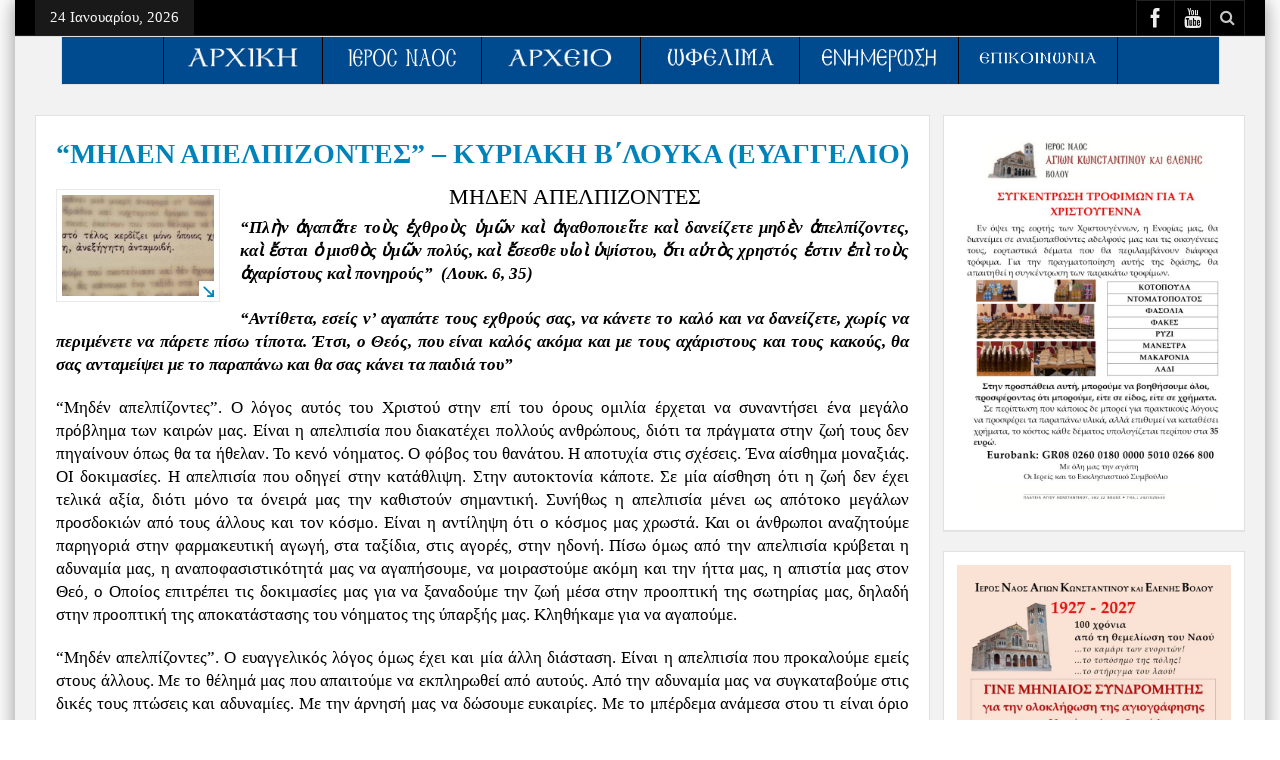

--- FILE ---
content_type: text/html; charset=UTF-8
request_url: http://www.in-ak.gr/2022/09/30/%CE%BC%CE%B7%CE%B4%CE%B5%CE%BD-%CE%B1%CF%80%CE%B5%CE%BB%CF%80%CE%B9%CE%B6%CE%BF%CE%BD%CF%84%CE%B5%CF%83-%CE%BA%CF%85%CF%81%CE%B9%CE%B1%CE%BA%CE%B7-%CE%B2%CE%84%CE%BB%CE%BF%CF%85%CE%BA%CE%B1/
body_size: 22411
content:
<!DOCTYPE html>
<html lang="el" class="no-js">
    <head>
        <meta charset="UTF-8" />
        <!--[if IE]>
        <meta http-equiv="X-UA-Compatible" content="IE=edge,chrome=1">
        <![endif]-->

	<link rel="profile" href="http://gmpg.org/xfn/11">
	<link rel="pingback" href="http://www.in-ak.gr/xmlrpc.php" />
    <title>&#8220;ΜΗΔΕΝ ΑΠΕΛΠΙΖΟΝΤΕΣ&#8221; &#8211; ΚΥΡΙΑΚΗ Β΄ΛΟΥΚΑ (ΕΥΑΓΓΕΛΙΟ) | Ιερός Ναός Αγίων Κωνσταντίνου και Ελένης Βόλου</title>
        <meta property="og:image" content="http://www.in-ak.gr/wp-content/uploads/2022/09/forgive--300x114.jpg" />
    <meta property="og:image:width" content="300" />
    <meta property="og:image:height" content="300" />

    
    <meta property="og:title" content="&#8220;ΜΗΔΕΝ ΑΠΕΛΠΙΖΟΝΤΕΣ&#8221; &#8211; ΚΥΡΙΑΚΗ Β΄ΛΟΥΚΑ (ΕΥΑΓΓΕΛΙΟ)" />
    <meta property="og:type" content="article" />
    <meta property="og:description" content="ΜΗΔΕΝ ΑΠΕΛΠΙΖΟΝΤΕΣ “Πλὴν ἀγαπᾶτε τοὺς ἐχθροὺς ὑμῶν καὶ ἀγαθοποιεῖτε καὶ δανείζετε μηδὲν ἀπελπίζοντες, καὶ ἔσται ὁ μισθὸς ὑμῶν πολύς, καὶ ἔσεσθε υἱοὶ ὑψίστου, ὅτι αὐτὸς χρηστός ἐστιν ἐπὶ τοὺς ἀχαρίστου" />
    <meta property="og:url" content="http://www.in-ak.gr/2022/09/30/%ce%bc%ce%b7%ce%b4%ce%b5%ce%bd-%ce%b1%cf%80%ce%b5%ce%bb%cf%80%ce%b9%ce%b6%ce%bf%ce%bd%cf%84%ce%b5%cf%83-%ce%ba%cf%85%cf%81%ce%b9%ce%b1%ce%ba%ce%b7-%ce%b2%ce%84%ce%bb%ce%bf%cf%85%ce%ba%ce%b1/"/>
    <meta property="og:site_name" content="Ιερός Ναός Αγίων Κωνσταντίνου και Ελένης Βόλου" />

		<meta name="viewport" content="width=device-width, initial-scale=1, maximum-scale=1">
	    			<link rel="apple-touch-icon" href="http://www.in-ak.gr/wp-content/themes/multinews/apple-touch-icon-precomposed.png" />
	<link rel='dns-prefetch' href='//www.google.com' />
<link rel='dns-prefetch' href='//s.w.org' />
<link rel="alternate" type="application/rss+xml" title="Ροή RSS &raquo; Ιερός Ναός Αγίων Κωνσταντίνου και Ελένης Βόλου" href="http://www.in-ak.gr/feed/" />
<link rel="alternate" type="application/rss+xml" title="Ροή Σχολίων &raquo; Ιερός Ναός Αγίων Κωνσταντίνου και Ελένης Βόλου" href="http://www.in-ak.gr/comments/feed/" />
<link rel="alternate" type="text/calendar" title="Ιερός Ναός Αγίων Κωνσταντίνου και Ελένης Βόλου &raquo; iCal Τροφοδοσία" href="http://www.in-ak.gr/events/?ical=1" />
		<script type="text/javascript">
			window._wpemojiSettings = {"baseUrl":"https:\/\/s.w.org\/images\/core\/emoji\/12.0.0-1\/72x72\/","ext":".png","svgUrl":"https:\/\/s.w.org\/images\/core\/emoji\/12.0.0-1\/svg\/","svgExt":".svg","source":{"concatemoji":"http:\/\/www.in-ak.gr\/wp-includes\/js\/wp-emoji-release.min.js?ver=5.4.1"}};
			/*! This file is auto-generated */
			!function(e,a,t){var r,n,o,i,p=a.createElement("canvas"),s=p.getContext&&p.getContext("2d");function c(e,t){var a=String.fromCharCode;s.clearRect(0,0,p.width,p.height),s.fillText(a.apply(this,e),0,0);var r=p.toDataURL();return s.clearRect(0,0,p.width,p.height),s.fillText(a.apply(this,t),0,0),r===p.toDataURL()}function l(e){if(!s||!s.fillText)return!1;switch(s.textBaseline="top",s.font="600 32px Arial",e){case"flag":return!c([127987,65039,8205,9895,65039],[127987,65039,8203,9895,65039])&&(!c([55356,56826,55356,56819],[55356,56826,8203,55356,56819])&&!c([55356,57332,56128,56423,56128,56418,56128,56421,56128,56430,56128,56423,56128,56447],[55356,57332,8203,56128,56423,8203,56128,56418,8203,56128,56421,8203,56128,56430,8203,56128,56423,8203,56128,56447]));case"emoji":return!c([55357,56424,55356,57342,8205,55358,56605,8205,55357,56424,55356,57340],[55357,56424,55356,57342,8203,55358,56605,8203,55357,56424,55356,57340])}return!1}function d(e){var t=a.createElement("script");t.src=e,t.defer=t.type="text/javascript",a.getElementsByTagName("head")[0].appendChild(t)}for(i=Array("flag","emoji"),t.supports={everything:!0,everythingExceptFlag:!0},o=0;o<i.length;o++)t.supports[i[o]]=l(i[o]),t.supports.everything=t.supports.everything&&t.supports[i[o]],"flag"!==i[o]&&(t.supports.everythingExceptFlag=t.supports.everythingExceptFlag&&t.supports[i[o]]);t.supports.everythingExceptFlag=t.supports.everythingExceptFlag&&!t.supports.flag,t.DOMReady=!1,t.readyCallback=function(){t.DOMReady=!0},t.supports.everything||(n=function(){t.readyCallback()},a.addEventListener?(a.addEventListener("DOMContentLoaded",n,!1),e.addEventListener("load",n,!1)):(e.attachEvent("onload",n),a.attachEvent("onreadystatechange",function(){"complete"===a.readyState&&t.readyCallback()})),(r=t.source||{}).concatemoji?d(r.concatemoji):r.wpemoji&&r.twemoji&&(d(r.twemoji),d(r.wpemoji)))}(window,document,window._wpemojiSettings);
		</script>
		<style type="text/css">
img.wp-smiley,
img.emoji {
	display: inline !important;
	border: none !important;
	box-shadow: none !important;
	height: 1em !important;
	width: 1em !important;
	margin: 0 .07em !important;
	vertical-align: -0.1em !important;
	background: none !important;
	padding: 0 !important;
}
</style>
	<link rel='stylesheet' id='layerslider-css'  href='http://www.in-ak.gr/wp-content/plugins/LayerSlider/static/layerslider/css/layerslider.css?ver=6.7.6' type='text/css' media='all' />
<link rel='stylesheet' id='tribe-common-skeleton-style-css'  href='http://www.in-ak.gr/wp-content/plugins/the-events-calendar/common/src/resources/css/common-skeleton.min.css?ver=4.12.10' type='text/css' media='all' />
<link rel='stylesheet' id='tribe-tooltip-css'  href='http://www.in-ak.gr/wp-content/plugins/the-events-calendar/common/src/resources/css/tooltip.min.css?ver=4.12.10' type='text/css' media='all' />
<link rel='stylesheet' id='wp-block-library-css'  href='http://www.in-ak.gr/wp-includes/css/dist/block-library/style.min.css?ver=5.4.1' type='text/css' media='all' />
<link rel='stylesheet' id='wp-radio-frontend-styles-css'  href='http://www.in-ak.gr/wp-content/plugins/wp-radio/block/build/style.css?ver=1600784253' type='text/css' media='all' />
<link rel='stylesheet' id='contact-form-7-css'  href='http://www.in-ak.gr/wp-content/plugins/contact-form-7/includes/css/styles.css?ver=5.3' type='text/css' media='all' />
<link rel='stylesheet' id='wdps_frontend-css'  href='http://www.in-ak.gr/wp-content/plugins/post-slider-wd/css/wdps_frontend.css?ver=1.0.60' type='text/css' media='all' />
<link rel='stylesheet' id='wdps_effects-css'  href='http://www.in-ak.gr/wp-content/plugins/post-slider-wd/css/wdps_effects.css?ver=1.0.60' type='text/css' media='all' />
<link rel='stylesheet' id='wdps_font-awesome-css'  href='http://www.in-ak.gr/wp-content/plugins/post-slider-wd/css/font-awesome/font-awesome.css?ver=4.6.3' type='text/css' media='all' />
<link rel='stylesheet' id='rs-plugin-settings-css'  href='http://www.in-ak.gr/wp-content/plugins/revslider/public/assets/css/settings.css?ver=5.4.7.4' type='text/css' media='all' />
<style id='rs-plugin-settings-inline-css' type='text/css'>
#rs-demo-id {}
</style>
<link rel='stylesheet' id='bg-shce-genericons-css'  href='http://www.in-ak.gr/wp-content/plugins/show-hidecollapse-expand/assets/css/genericons/genericons.css?ver=5.4.1' type='text/css' media='all' />
<link rel='stylesheet' id='bg-show-hide-css'  href='http://www.in-ak.gr/wp-content/plugins/show-hidecollapse-expand/assets/css/bg-show-hide.css?ver=5.4.1' type='text/css' media='all' />
<link rel='stylesheet' id='wpel-style-css'  href='http://www.in-ak.gr/wp-content/plugins/wp-external-links/public/css/wpel.css?ver=2.47' type='text/css' media='all' />
<link rel='stylesheet' id='select2-css'  href='http://www.in-ak.gr/wp-content/plugins/wp-radio/assets/vendors/select2/select2.min.css?ver=4.0.11' type='text/css' media='all' />
<link rel='stylesheet' id='dashicons-css'  href='http://www.in-ak.gr/wp-includes/css/dashicons.min.css?ver=5.4.1' type='text/css' media='all' />
<link rel='stylesheet' id='wp-radio-css'  href='http://www.in-ak.gr/wp-content/plugins/wp-radio/assets/css/frontend.css?ver=2.1.9' type='text/css' media='all' />
<style id='wp-radio-inline-css' type='text/css'>
#wp-radio-player, #wp-radio-player #wp-radio-player-details,  #wp-radio-player #wp-radio-player-controls  {background-color:#ddd;}#wp-radio-player {color:#43454b;}
</style>
<link rel='stylesheet' id='wpgeo-mn-style-css'  href='http://www.in-ak.gr/wp-content/plugins/geodirectory-multinews/css/geo.css?ver=all' type='text/css' media='all' />
<link rel='stylesheet' id='multinews-style-css'  href='http://www.in-ak.gr/wp-content/themes/child-theme/style.css?ver=5.4.1' type='text/css' media='all' />
<link rel='stylesheet' id='main-css'  href='http://www.in-ak.gr/wp-content/themes/multinews/css/main.css?ver=5.4.1' type='text/css' media='all' />
<link rel='stylesheet' id='plugins-css'  href='http://www.in-ak.gr/wp-content/themes/multinews/css/plugins.css?ver=5.4.1' type='text/css' media='all' />
<link rel='stylesheet' id='responsive-css'  href='http://www.in-ak.gr/wp-content/themes/multinews/css/media.css?ver=5.4.1' type='text/css' media='all' />
<link rel='stylesheet' id='searchwp-live-search-css'  href='http://www.in-ak.gr/wp-content/plugins/searchwp-live-ajax-search/assets/styles/style.css?ver=1.4.6' type='text/css' media='all' />
<script type='text/javascript'>
/* <![CDATA[ */
var LS_Meta = {"v":"6.7.6"};
/* ]]> */
</script>
<script type='text/javascript' src='http://www.in-ak.gr/wp-content/plugins/LayerSlider/static/layerslider/js/greensock.js?ver=1.19.0'></script>
<script type='text/javascript' src='http://www.in-ak.gr/wp-includes/js/jquery/jquery.js?ver=1.12.4-wp'></script>
<script type='text/javascript' src='http://www.in-ak.gr/wp-includes/js/jquery/jquery-migrate.min.js?ver=1.4.1'></script>
<script type='text/javascript' src='http://www.in-ak.gr/wp-content/plugins/LayerSlider/static/layerslider/js/layerslider.kreaturamedia.jquery.js?ver=6.7.6'></script>
<script type='text/javascript' src='http://www.in-ak.gr/wp-content/plugins/LayerSlider/static/layerslider/js/layerslider.transitions.js?ver=6.7.6'></script>
<script type='text/javascript' src='http://www.in-ak.gr/wp-content/plugins/post-slider-wd/js/jquery.mobile.js?ver=1.0.60'></script>
<script type='text/javascript' src='http://www.in-ak.gr/wp-content/plugins/post-slider-wd/js/wdps_frontend.js?ver=1.0.60'></script>
<script type='text/javascript' src='http://www.in-ak.gr/wp-content/plugins/revslider/public/assets/js/jquery.themepunch.tools.min.js?ver=5.4.7.4'></script>
<script type='text/javascript' src='http://www.in-ak.gr/wp-content/plugins/revslider/public/assets/js/jquery.themepunch.revolution.min.js?ver=5.4.7.4'></script>
<meta name="generator" content="Powered by LayerSlider 6.7.6 - Multi-Purpose, Responsive, Parallax, Mobile-Friendly Slider Plugin for WordPress." />
<!-- LayerSlider updates and docs at: https://layerslider.kreaturamedia.com -->
<link rel='https://api.w.org/' href='http://www.in-ak.gr/wp-json/' />
<link rel="EditURI" type="application/rsd+xml" title="RSD" href="http://www.in-ak.gr/xmlrpc.php?rsd" />
<link rel="wlwmanifest" type="application/wlwmanifest+xml" href="http://www.in-ak.gr/wp-includes/wlwmanifest.xml" /> 
<meta name="generator" content="WordPress 5.4.1" />
<link rel="canonical" href="http://www.in-ak.gr/2022/09/30/%ce%bc%ce%b7%ce%b4%ce%b5%ce%bd-%ce%b1%cf%80%ce%b5%ce%bb%cf%80%ce%b9%ce%b6%ce%bf%ce%bd%cf%84%ce%b5%cf%83-%ce%ba%cf%85%cf%81%ce%b9%ce%b1%ce%ba%ce%b7-%ce%b2%ce%84%ce%bb%ce%bf%cf%85%ce%ba%ce%b1/" />
<link rel='shortlink' href='http://www.in-ak.gr/?p=2118' />
<link rel="alternate" type="application/json+oembed" href="http://www.in-ak.gr/wp-json/oembed/1.0/embed?url=http%3A%2F%2Fwww.in-ak.gr%2F2022%2F09%2F30%2F%25ce%25bc%25ce%25b7%25ce%25b4%25ce%25b5%25ce%25bd-%25ce%25b1%25cf%2580%25ce%25b5%25ce%25bb%25cf%2580%25ce%25b9%25ce%25b6%25ce%25bf%25ce%25bd%25cf%2584%25ce%25b5%25cf%2583-%25ce%25ba%25cf%2585%25cf%2581%25ce%25b9%25ce%25b1%25ce%25ba%25ce%25b7-%25ce%25b2%25ce%2584%25ce%25bb%25ce%25bf%25cf%2585%25ce%25ba%25ce%25b1%2F" />
<link rel="alternate" type="text/xml+oembed" href="http://www.in-ak.gr/wp-json/oembed/1.0/embed?url=http%3A%2F%2Fwww.in-ak.gr%2F2022%2F09%2F30%2F%25ce%25bc%25ce%25b7%25ce%25b4%25ce%25b5%25ce%25bd-%25ce%25b1%25cf%2580%25ce%25b5%25ce%25bb%25cf%2580%25ce%25b9%25ce%25b6%25ce%25bf%25ce%25bd%25cf%2584%25ce%25b5%25cf%2583-%25ce%25ba%25cf%2585%25cf%2581%25ce%25b9%25ce%25b1%25ce%25ba%25ce%25b7-%25ce%25b2%25ce%2584%25ce%25bb%25ce%25bf%25cf%2585%25ce%25ba%25ce%25b1%2F&#038;format=xml" />
<!-- start Simple Custom CSS and JS -->
<style type="text/css">
.logo .site_title, .logo .site_desc {
    line-height: normal;
    display: none;
}

ul.main-menu li .img_icon.icon_only, #navigation ul.device-menu li .img_icon.icon_only {
    width: 128px;
    background-size: auto;
}

.icon_only{
   
    background-color: #fafafa !important;
    background-size: contain !important;
    background-repeat: no-repeat !important;
    background-position: center center !important;
}

.main-menu .menu-item:nth-child(2) .icon_only {
    transform: scaleY(1.6) !important;
}
.main-menu .menu-item:nth-child(4) .icon_only {
    transform: scaleY(1.2) !important;
}
.main-menu .menu-item:nth-child(5) .icon_only {
    transform: scaleY(1.5) !important;
}

.inner .main-menu li a, .menu_bl {
     background-color: #fafafa !important;
}

.main-menu li:first-child {
    border-left: 1px solid #000 !important;
}

.inner {
    width: auto !important;
}

.menu-item, .menu-item a, .menu-item a .icon_only, .menu-item a .menu_bl {
    background-color: #004a8f !important;
}

.inner .main-menu .menu-item a {
    background-color: #004a8f !important;
}

.inner .main-menu .sub-menu li a {
    background-color: #fff !important;
}

.icon_only{
   
    background-color: #fafafa !important;
    background-size: contain !important;
    background-repeat: no-repeat !important;
    background-position: center center !important;
}

.main-menu .menu-item:nth-child(2) .icon_only {
    transform: scaleY(1.6) !important;
}
.main-menu .menu-item:nth-child(4) .icon_only {
    transform: scaleY(1.2) !important;
}
.main-menu .menu-item:nth-child(5) .icon_only {
    transform: scaleY(1.5) !important;
}

.main-menu li:first-child {
    border-left: 1px solid #000 !important;
}

.inner {
    width: auto !important;
}
.menu-item, .menu-item a, .menu-item a .icon_only, .menu-item a .menu_bl {
    background-color: #004a8f !important;
}

.inner .main-menu .menu-item a {
    background-color: #004a8f !important;
}

.inner .main-menu .sub-menu li a {
    background-color: #fff !important;
}

.icon_only{
   
    background-color: #fafafa !important;
    background-size: contain !important;
    background-repeat: no-repeat !important;
    background-position: center center !important;
}

.main-menu .menu-item:nth-child(2) .icon_only {
    transform: scaleY(1.6) !important;
}
.main-menu .menu-item:nth-child(4) .icon_only {
    transform: scaleY(1.2) !important;
}
.main-menu .menu-item:nth-child(5) .icon_only {
    transform: scaleY(1.5) !important;
}

.main-menu li:first-child {
    border-left: 1px solid #000 !important;
}

.inner {
    width: auto !important;
}

@media only screen and (max-width: 1000px){
    #navigation .device-menu li.menu-item {
        background-color: #fff !important;
    }
    #navigation .device-menu li.menu-item a {
        color : #fff !important;
    }    
   
    #navigation .device-menu li.menu-item .sub-menu li.menu-item a {
        background-color: #fff !important;
        color : #000 !important;
    }
}

.wp-radio-player.shortcode {
    padding-bottom: 0px; */
}

.wp-radio-player-title {
    padding: 0 0 0px;
}

.wp-radio-player.shortcode .wp-radio-player-thumbnail {
    padding: 0px 0;
}</style>
<!-- end Simple Custom CSS and JS -->
<!-- <meta name="NextGEN" version="3.3.20" /> -->
<meta name="tec-api-version" content="v1"><meta name="tec-api-origin" content="http://www.in-ak.gr"><link rel="https://theeventscalendar.com/" href="http://www.in-ak.gr/wp-json/tribe/events/v1/" />	<script type="text/javascript">
	jQuery(document).ready(function($) {
		if ( $( ".geodir_full_page" ).length ) {
			if ($.trim($('.geodir_full_page').html()) === ''){
				$('.geodir_full_page').css({ 'display': 'none'});
			}
		}
	});
	</script>
	<!--[if lt IE 9]>
	<script src="http://www.in-ak.gr/wp-content/themes/multinews/framework/helpers/js/html5.js"></script>
	<script src="http://www.in-ak.gr/wp-content/themes/multinews/framework/helpers/js/IE9.js"></script>
	<![endif]-->
<style type="text/css">/* Mailchimp for WP - Checkbox Styles */
.mc4wp-checkbox-contact-form-7 {
  clear: both;
  display: block;
  position: static;
  width: auto; }
  .mc4wp-checkbox-contact-form-7 input {
    float: none;
    width: auto;
    position: static;
    margin: 0 6px 0 0;
    padding: 0;
    vertical-align: middle;
    display: inline-block !important;
    max-width: 21px;
    -webkit-appearance: checkbox; }
  .mc4wp-checkbox-contact-form-7 label {
    float: none;
    display: block;
    cursor: pointer;
    width: auto;
    position: static;
    margin: 0 0 16px 0; }
</style><meta name="generator" content="Powered by WPBakery Page Builder - drag and drop page builder for WordPress."/>
<!--[if lte IE 9]><link rel="stylesheet" type="text/css" href="http://www.in-ak.gr/wp-content/plugins/js_composer/assets/css/vc_lte_ie9.min.css" media="screen"><![endif]--><meta name="generator" content="Powered by Slider Revolution 5.4.7.4 - responsive, Mobile-Friendly Slider Plugin for WordPress with comfortable drag and drop interface." />
<link rel="icon" href="http://www.in-ak.gr/wp-content/uploads/2019/02/cropped-text-150x150.png" sizes="32x32" />
<link rel="icon" href="http://www.in-ak.gr/wp-content/uploads/2019/02/cropped-text-300x300.png" sizes="192x192" />
<link rel="apple-touch-icon" href="http://www.in-ak.gr/wp-content/uploads/2019/02/cropped-text-300x300.png" />
<meta name="msapplication-TileImage" content="http://www.in-ak.gr/wp-content/uploads/2019/02/cropped-text-300x300.png" />
<script type="text/javascript">function setREVStartSize(e){									
						try{ e.c=jQuery(e.c);var i=jQuery(window).width(),t=9999,r=0,n=0,l=0,f=0,s=0,h=0;
							if(e.responsiveLevels&&(jQuery.each(e.responsiveLevels,function(e,f){f>i&&(t=r=f,l=e),i>f&&f>r&&(r=f,n=e)}),t>r&&(l=n)),f=e.gridheight[l]||e.gridheight[0]||e.gridheight,s=e.gridwidth[l]||e.gridwidth[0]||e.gridwidth,h=i/s,h=h>1?1:h,f=Math.round(h*f),"fullscreen"==e.sliderLayout){var u=(e.c.width(),jQuery(window).height());if(void 0!=e.fullScreenOffsetContainer){var c=e.fullScreenOffsetContainer.split(",");if (c) jQuery.each(c,function(e,i){u=jQuery(i).length>0?u-jQuery(i).outerHeight(!0):u}),e.fullScreenOffset.split("%").length>1&&void 0!=e.fullScreenOffset&&e.fullScreenOffset.length>0?u-=jQuery(window).height()*parseInt(e.fullScreenOffset,0)/100:void 0!=e.fullScreenOffset&&e.fullScreenOffset.length>0&&(u-=parseInt(e.fullScreenOffset,0))}f=u}else void 0!=e.minHeight&&f<e.minHeight&&(f=e.minHeight);e.c.closest(".rev_slider_wrapper").css({height:f})					
						}catch(d){console.log("Failure at Presize of Slider:"+d)}						
					};</script>
		<style type="text/css" id="wp-custom-css">
			/*---Hide reCaptcha v3 visible seal---*/
.grecaptcha-badge {
opacity:0 !important;
}

.wp-caption-text {
	text-align: center;
}		</style>
		<style type="text/css" title="dynamic-css" class="options-output">.logo, .logo .site_title{margin-left:0;}body{color:#000000;}.navigation, .hst1 .navigation, .hst2 .navigation, .hst3 .navigation, .fixed-header{background:#004a8f;}ul.main-menu li, ul.main-menu li:first-child, .device-menu-holder, #navigation .device-menu, #navigation .device-menu li.menu-item, #navigation .device-menu li .responsive-caret, .hst1 ul.main-menu li, .hst1 ul.main-menu li:first-child, .hst2 ul.main-menu li, .hst2 ul.main-menu li:first-child, .hst2 ul.br-right li, .hst3 ul.main-menu li, .hst3 ul.main-menu li:first-child, .hst1 ul.main-menu li:not(.mom_mega) ul li, .hst2 ul.main-menu li:not(.mom_mega) ul li, .hst3 ul.main-menu li:not(.mom_mega) ul li{border-color:#000000;}body{background-color:#ffffff;background-repeat:repeat-y;background-size:cover;background-attachment:fixed;}ul.top-menu li,ul.top-social-icon li.top-search div input, ul.main-menu li, .breaking-news .breaking-title,.section-header, footer.show-more a, .def-slider-desc, .f-tabbed-head li a,.scroller ul li .entry-meta, .secondary-sidebar .post-list li .read-more-link,.widget-tab .post-list li .entry-meta, .tagcloud a, .sidebar .social-counter,ul.widget-tabbed-header li a, ul.latest-comment-list li cite, ul.latest-comment-list li .ctime,.login-widget input[type="text"], .login-widget input[type="password"],input[type="button"], input[type="reset"], input[type="submit"],input[type="email"], .login-pwd-wrap span, .login-widget .login-button,ul.login-links li a, .login-widget label, .first-weather .weather-date,.first-weather .weather-result span, .w-item-title, .w-item-content ul li,.poll-widget ul li .poll-title, .poll-widget p, .poll-widget ul li small,.poll-widget ul li button.poll-vote, ul.twiter-list, .sidebar .widget_categories,.sidebar .widget_archive, .secondary-sidebar .widget_categories,.search-form .search-field, .footer .newsletter .nsf, .footer .newsletter .nsb,footer.footer, .footer-menu, .footer-bottom, ol.nb-tabbed-head li a,.nb2 ul li.show-more a, .cat-slider-nav-title, .cat-slider-pop, .entry-crumbs,.entry-content-data .story-highlights ul li, .entry-tag-links, .mom-share-buttons a,.mom-share-post .sh_arrow, .post-nav-links, .author-bio-name a, .comment-list .single-comment cite,.comment-list .single-comment time, .comment-list .single-comment .comment-reply-link,.media-sort-title, .media-cat-filter li, .weather-switch-tabs a, .t-w-title .weather-date,.weather-results-status, .find-weather-box, .adv-search-form label,.adv-search-form .submit, .ajax-search-results a, .mom-megamenu .view-all-link,.widget_pages li, .widget_meta li, .widget_recent_comments li, .widget_recent_entries li,.widget_rss li, .span.blog-timeline-date, .blog-timeline-more, .user-login-links li a,.nsd, .mom-reveiw-system .review-header h2, .today_date, a.read-more,button, .pagination, h1, h2, h3, h4, h5, h6, input[type="text"], textarea,select, .not-valid-city, .entry-content blockquote, ul.mom_tabs li a,.media-cat-filter li, .widget_archive li, .widget_nav_menu ul a, .mobile-menu li a,.device-menu-holder, #navigation .device-menu li.menu-item > a, .section-header h1.section-title2,section-header span.mom-sub-title, .mom-reveiw-system .review-circle .circle .val,.mom-reveiw-system .review-circles .review-circle, .mom-reveiw-system .score-wrap .review-circle,.review-footer .total-votes, .rs-smaller_than_default.mom-reveiw-system .stars-cr,.review-summary .review-score .score-wrap.stars-score .score-title,.mom-reveiw-system .review-summary .review-score .score, .rs-smaller_than_default.mom-reveiw-system .mom-bar .mb-inner .cr,.mom-reveiw-system .mom-bar .mb-score, .mom-reveiw-system .review-summary .review-score .score-wrap,footer.author-box-footer span, .weather-switch-tabs label, .main_tabs .tabs a,.wp-caption-text, th, .bbp-forum-info, .bbp-forums li, #bbpress-forums .mom-bbp-content,.bbp-topics li, .bbp-pagination, .mom-main-font, .widget_display_stats,#buddypress div.item-list-tabs ul, #buddypress button, #buddypress a.button,#buddypress input[type=submit], #buddypress input[type=button], #buddypress input[type=reset],#buddypress ul.button-nav li a, #buddypress div.generic-button a, #buddypress .comment-reply-link,a.bp-title-button, #buddypress .activity-list li.load-more, #buddypress .activity-list li.load-newest,.widget.buddypress ul.item-list, .bp-login-widget-user-links, .vid-box-nav li h2,.chat-author, .photo-credit, .wp-polls-form,.secondary-sidebar .social-counter li, .mom-members, .feature-cat-slider .cat-label, widget-tabbed-body, .numbers_bullets .def-slider .owl-dots > div, .cat_num, .mom_cat_link{font-family:'Palatino Linotype', 'Book Antiqua', Palatino, serif;font-weight:400;}
		                    body
							.mom-megamenu .sub-mom-megamenu2 ul li h2 a,
							.mom-megamenu .sub-mom-megamenu ul li h2 a,
							ul.webticker li h4,
							.entry-meta a,
							.entry-meta,
							.review-widget li .rev-title,
							.review-widget li small,
							.widget_rss .rss-date{font-family:'Palatino Linotype', 'Book Antiqua', Palatino, serif;font-weight:400;}body, article .entry-content{font-family:'Palatino Linotype', 'Book Antiqua', Palatino, serif;font-weight:400;font-style:normal;color:#000000;}</style>	<style type="text/css" class="multinews-custom-dynamic-css">
					header.block-title h2 a, header.block-title h2, .section-header h2.section-title a, .section-header h2.section-title{
			color: ;
		}
				.widget-title h2{
			color: ;
		}
				.header-wrap > .inner,
		.header-wrap{
			line-height: 40px;
			height: 40px;
		}
				
	.logo{
		float: none;
		text-align: center;
	}
	.header-banner{
		float: none;
		margin: auto;
		margin-bottom: 20px;
	}
	.header-wrap > .inner, .header-wrap {
		height: auto;
	}
					body {
			background: #ffffff;
		}
				.navigation .mom-megamenu ul li.active:before, .navigation .mom-megamenu ul li:hover:before{
			border-left-color: ;
		}
					/* navigation style */
			
	
		body {

}

@font-face {
font-family: 'Athonite';
src: url(''); /* IE9 Compat Modes */
src: url('?#iefix') format('embedded-opentype'),
url('') format('woff'),
url('http://www.in-ak.gr/wp-content/uploads/2020/09/Athonite.ttf')  format('truetype'),
url('#svgFontName') format('svg');
}
@font-face {
font-family: 'Genesis';
src: url(''); /* IE9 Compat Modes */
src: url('?#iefix') format('embedded-opentype'),
url('') format('woff'),
url('http://www.in-ak.gr/wp-content/uploads/2020/09/00-02-GENESIS-PT.ttf')  format('truetype'),
url('#svgFontName') format('svg');
}
@font-face {
font-family: 'UB28IUN';
src: url(''); /* IE9 Compat Modes */
src: url('?#iefix') format('embedded-opentype'),
url('') format('woff'),
url('http://www.in-ak.gr/wp-content/uploads/2020/09/UB28IUN.ttf')  format('truetype'),
url('#svgFontName') format('svg');
}
@font-face {
font-family: 'Noteworthy';
src: url(''); /* IE9 Compat Modes */
src: url('?#iefix') format('embedded-opentype'),
url('') format('woff'),
url('http://www.in-ak.gr/wp-content/uploads/2020/09/Noteworthy-Lt.ttf')  format('truetype'),
url('#svgFontName') format('svg');
}
@font-face {
font-family: 'ATHOSPOL';
src: url(''); /* IE9 Compat Modes */
src: url('?#iefix') format('embedded-opentype'),
url('') format('woff'),
url('http://www.in-ak.gr/wp-content/uploads/2020/09/ATHOSPOL.PN_.ttf')  format('truetype'),
url('#svgFontName') format('svg');
}
/* ==========================================================================
                 	Visual composer
========================================================================== */
.wpb_row, .wpb_content_element, ul.wpb_thumbnails-fluid > li, .wpb_button {
    margin-bottom: 20px;
}
.wpb_row .wpb_wrapper > *:last-child {
	margin-bottom: 0;
}

.inner, .main-container {
width:auto;
padding: 0 20px;
}
	.fixed, .fixed2 {
	width:1200px;
	}
.mom_contet_ads.mc-ad-right {
    margin-left: 620px;
}
.mom_contet_ads.mc-ad-left {
	margin-right: 620px;

}

.one_side_bar_layout:not(.both-sides-true) .fixed, .one_side_bar_layout:not(.both-sides-true) .fixed2 {
width:1250px;
}
.mom_contet_ads.mc-ad-right {
    margin-left: 620px;
}
.mom_contet_ads.mc-ad-left {
	margin-right: 620px;

}

.one_side_bar_layout:not(.both-sides-true) .main-content:not(.both-sides-layout), .one_side_bar_layout .vc_sidebar.sidebar+.main-content.both-sides-layout,
.one_side_bar_layout .main-content.one_side:not(.both-sides-layout), .media-main-content {
width:74%;
}
.one_side_bar_layout:not(.both-sides-true) .sidebar, .media-filter {
width:25%;
}
</style>
<noscript><style type="text/css"> .wpb_animate_when_almost_visible { opacity: 1; }</style></noscript><link rel='stylesheet' id='tribe-events-custom-jquery-styles-css'  href='http://www.in-ak.gr/wp-content/plugins/the-events-calendar/vendor/jquery/smoothness/jquery-ui-1.8.23.custom.css?ver=5.2.0' type='text/css' media='all' />
<link rel='stylesheet' id='tribe-events-bootstrap-datepicker-css-css'  href='http://www.in-ak.gr/wp-content/plugins/the-events-calendar/vendor/bootstrap-datepicker/css/bootstrap-datepicker.standalone.min.css?ver=5.2.0' type='text/css' media='all' />
<link rel='stylesheet' id='tribe-events-calendar-style-css'  href='http://www.in-ak.gr/wp-content/plugins/the-events-calendar/src/resources/css/tribe-events-theme.min.css?ver=5.2.0' type='text/css' media='all' />
</head>
        <body class="post-template-default single single-post postid-2118 single-format-standard tribe-no-js wpgeo-mn right-sidebar one_side_bar_layout singular hst2 fade-imgs-in-appear responsive_enabled wp_gallery_lightbox_on post_views_with_ajax multinews-1.0 mom-body wpb-js-composer js-comp-ver-5.4.7 vc_responsive" role="article" itemscope="" itemtype="http://schema.org/Article">
        	<!--[if lt IE 7]>
            <p class="browsehappy">You are using an <strong>outdated</strong> browser. Please <a href="http://browsehappy.com/" data-wpel-link="external" rel="nofollow external noopener noreferrer" class="wpel-icon-right">upgrade your browser<span class="wpel-icon wpel-image wpel-icon-6"></span></a> to improve your experience.</p>
        <![endif]-->
    	                <div class="wrap_every_thing">
        <div class="fixed_wrap fixed clearfix"><!--fixed layout-->
            <div class="wrap clearfix"><!--wrap-->
                <header class="header"><!--Header-->
                <div id="header-wrapper"><!-- header wrap -->
                				<div class="top-bar"><!--topbar-->
    <div class="inner"><!--inner-->
<div class="today_date">
<p>24 Ιανουαρίου, 2026</p>
</div>

                    <div class="mom_visibility_device device-top-menu-wrap mobile-menu">
      <div class="top-menu-holder"><i class="fa-icon-align-justify mh-icon"></i></div>
     </div>

    
<div class="top-bar-right">
    <ul class="top-social-icon">
	      <li class="facebook"><a href="https://www.facebook.com/agios.konstantinos.volou/" target="_blank" data-wpel-link="exclude" rel="nofollow noopener noreferrer"></a></li>
        <li class="youtube"><a href="https://www.youtube.com/channel/UCjfqY2jrLUgpfTDak6Mqlbg/" target="_blank" data-wpel-link="exclude" rel="nofollow noopener noreferrer"></a></li>
        	<li class="top-search"><a href="#"></a>
        <div class="search-dropdown">
          <form class="mom-search-form" method="get" action="http://www.in-ak.gr/">
              <input type="text" id="tb-search" class="sf" name="s" placeholder="Enter keywords and press enter" required="" autocomplete="off">
            <span class="sf-loading"><img src="http://www.in-ak.gr/wp-content/themes/multinews/images/ajax-search-nav.png" alt="search" width="16" height="16"></span>                      </form>
                    <div class="ajax-search-results"></div>
                  </div>
      </li>
  	        </ul>
</div>

        </div><!--inner-->
    </div><!--topbar-->

                    <div class="header-wrap"><!--header content-->
                        <div class="inner"><!--inner-->
                        	    <div class="logo" itemscope="itemscope" itemtype="http://schema.org/Organization">
        <h1 class="site_title"><a href="http://www.in-ak.gr" itemprop="url" title="Ιερός Ναός Αγίων Κωνσταντίνου και Ελένης Βόλου" rel="home" data-wpel-link="internal">Ιερός Ναός Αγίων Κωνσταντίνου και Ελένης Βόλου</a></h1>
		<h2 class="site_desc"></h2>
        <meta itemprop="name" content="Ιερός Ναός Αγίων Κωνσταντίνου και Ελένης Βόλου">
    </div>
                
                        </div><!--inner-->
                    </div><!--header content-->
                </div><!-- header wrap -->

				<nav id="navigation" class="navigation  dd-effect-slide center-navigation" data-sticky_logo="" data-sticky_logo_width="" role="navigation" itemscope="itemscope" itemtype="http://schema.org/SiteNavigationElement"><!--Navigation-->
<div class="inner"><!--inner-->
		<ul id="menu-%ce%ba%cf%8d%cf%81%ce%b9%ce%bf-%ce%bc%ce%b5%ce%bd%ce%bf%cf%8d" class="main-menu main-default-menu"><li id="menu-item-235" class="menu-item menu-item-type-custom menu-item-object-custom menu-item-home menu-item-iconsOnly menu-item-depth-0"><a href="https://www.in-ak.gr/" data-wpel-link="internal"><i class="icon_only img_icon" style="background-image: url(http://www.in-ak.gr/wp-content/uploads/2019/11/arxiki.png)"></i><span class="icon_only_label">Αρχική</span><span class="menu_bl" style="background:#004a8f;"></span></a></li>
<li id="menu-item-156" class="menu-item menu-item-type-custom menu-item-object-custom menu-item-has-children menu-parent-item mom_mega menu-item-iconsOnly menu-item-depth-0"><a href="#"><i class="icon_only img_icon" style="background-image: url(http://www.in-ak.gr/wp-content/uploads/2019/11/ierosnaos.png)"></i><span class="icon_only_label">Ιερός Ναός</span><span class="menu_bl" style="background:#004a8f;"></span></a>
<ul class="sub-menu mom_mega_wrap mom_mega_col_6">
	<li id="menu-item-159" class="menu-item menu-item-type-post_type menu-item-object-page mega_column mega_col_title active menu-item-depth-1"><a href="http://www.in-ak.gr/history/" data-wpel-link="internal">Ιστορία</a></li>
	<li id="menu-item-261" class="menu-item menu-item-type-custom menu-item-object-custom menu-item-has-children menu-parent-item mega_column mega_col_title menu-item-depth-1"><a>Φωτογραφίες</a>
	<ul class="sub-menu mom_mega_wrap mom_mega_col_6">
		<li id="menu-item-260" class="menu-item menu-item-type-post_type menu-item-object-page menu-item-depth-2"><a href="http://www.in-ak.gr/photos-naou/" data-wpel-link="internal"><i class="enotype-icon-arrow-right6 mega_menu_arrow_holder"></i>Ιερού Ναού</a></li>
		<li id="menu-item-264" class="menu-item menu-item-type-post_type menu-item-object-page menu-item-depth-2"><a href="http://www.in-ak.gr/photos-pshfidwta/" data-wpel-link="internal"><i class="enotype-icon-arrow-right6 mega_menu_arrow_holder"></i>Ψηφιδωτών – Αγιογραφιών</a></li>
	</ul>
<i class='responsive-caret'></i>
</li>
	<li id="menu-item-162" class="menu-item menu-item-type-post_type menu-item-object-page mega_column mega_col_title menu-item-depth-1"><a href="http://www.in-ak.gr/iereis/" data-wpel-link="internal">Ιερείς που διακονούν</a></li>
	<li id="menu-item-334" class="menu-item menu-item-type-custom menu-item-object-custom menu-item-has-children menu-parent-item mega_column mega_col_title menu-item-depth-1"><a>Σπίτι Γαλήνης</a>
	<ul class="sub-menu mom_mega_wrap mom_mega_col_6">
		<li id="menu-item-335" class="menu-item menu-item-type-post_type menu-item-object-page menu-item-depth-2"><a href="http://www.in-ak.gr/istoriko-spitiou-galhnhs/" data-wpel-link="internal"><i class="enotype-icon-arrow-right6 mega_menu_arrow_holder"></i>Σύντομο Ιστορικό</a></li>
		<li id="menu-item-339" class="menu-item menu-item-type-post_type menu-item-object-page menu-item-depth-2"><a href="http://www.in-ak.gr/photos-spitiou-galhnhs/" data-wpel-link="internal"><i class="enotype-icon-arrow-right6 mega_menu_arrow_holder"></i>Φωτογραφίες</a></li>
	</ul>
<i class='responsive-caret'></i>
</li>
	<li id="menu-item-192" class="menu-item menu-item-type-custom menu-item-object-custom menu-item-has-children menu-parent-item mega_column mega_col_title menu-item-depth-1"><a>Μυστήρια</a>
	<ul class="sub-menu mom_mega_wrap mom_mega_col_6">
		<li id="menu-item-200" class="menu-item menu-item-type-post_type menu-item-object-page menu-item-depth-2"><a href="http://www.in-ak.gr/baptisma/" data-wpel-link="internal"><i class="enotype-icon-arrow-right6 mega_menu_arrow_holder"></i>Ιερό Βάπτισμα</a></li>
		<li id="menu-item-199" class="menu-item menu-item-type-post_type menu-item-object-page menu-item-depth-2"><a href="http://www.in-ak.gr/gamos/" data-wpel-link="internal"><i class="enotype-icon-arrow-right6 mega_menu_arrow_holder"></i>Μυστήριο του Γάμου</a></li>
		<li id="menu-item-201" class="menu-item menu-item-type-post_type menu-item-object-page menu-item-depth-2"><a href="http://www.in-ak.gr/mnhmosyno/" data-wpel-link="internal"><i class="enotype-icon-arrow-right6 mega_menu_arrow_holder"></i>Ιερό Μνημόσυνο</a></li>
	</ul>
<i class='responsive-caret'></i>
</li>
	<li id="menu-item-219" class="menu-item menu-item-type-custom menu-item-object-custom menu-item-has-children menu-parent-item mega_column mega_col_title menu-item-depth-1"><a>Ποιμαντική</a>
	<ul class="sub-menu mom_mega_wrap mom_mega_col_6">
		<li id="menu-item-221" class="menu-item menu-item-type-post_type menu-item-object-page menu-item-depth-2"><a href="http://www.in-ak.gr/kathxhtika/" data-wpel-link="internal"><i class="enotype-icon-arrow-right6 mega_menu_arrow_holder"></i>Κατηχητικά Σχολεία</a></li>
		<li id="menu-item-220" class="menu-item menu-item-type-post_type menu-item-object-page menu-item-depth-2"><a href="http://www.in-ak.gr/kyklos-meleths/" data-wpel-link="internal"><i class="enotype-icon-arrow-right6 mega_menu_arrow_holder"></i>Κύκλος μελέτης Αγίας Γραφής</a></li>
	</ul>
<i class='responsive-caret'></i>
</li>
</ul>
<i class='responsive-caret'></i>
</li>
<li id="menu-item-604" class="menu-item menu-item-type-custom menu-item-object-custom menu-item-has-children menu-parent-item menu-item-iconsOnly menu-item-depth-0"><a href="#"><i class="icon_only img_icon" style="background-image: url(http://www.in-ak.gr/wp-content/uploads/2019/11/arxeio.png)"></i><span class="icon_only_label">Αρχείο</span><span class="menu_bl" style="background:;"></span></a>
<ul class="sub-menu ">
	<li id="menu-item-594" class="menu-item menu-item-type-taxonomy menu-item-object-category active menu-item-depth-1"><a href="http://www.in-ak.gr/category/%ce%b1%cf%81%cf%87%ce%b5%ce%af%ce%bf-newletter/" data-wpel-link="internal">Αρχείο Newsletter</a></li>
	<li id="menu-item-466" class="menu-item menu-item-type-custom menu-item-object-custom menu-item-depth-1"><a>Πολυμέσα</a></li>
	<li id="menu-item-470" class="menu-item menu-item-type-post_type menu-item-object-page menu-item-depth-1"><a href="http://www.in-ak.gr/%cf%86%cf%89%cf%84%ce%bf%ce%b3%cf%81%ce%b1%cf%86%ce%af%ce%b5%cf%82/" data-wpel-link="internal">Φωτογραφίες</a></li>
</ul>
<i class='responsive-caret'></i>
</li>
<li id="menu-item-603" class="menu-item menu-item-type-custom menu-item-object-custom menu-item-has-children menu-parent-item menu-item-iconsOnly menu-item-depth-0"><a href="#"><i class="icon_only img_icon" style="background-image: url(http://www.in-ak.gr/wp-content/uploads/2019/11/ofelima.png)"></i><span class="icon_only_label">Ωφέλιμα</span><span class="menu_bl" style="background:;"></span></a>
<ul class="sub-menu ">
	<li id="menu-item-702" class="menu-item menu-item-type-taxonomy menu-item-object-category current-post-ancestor current-menu-parent current-post-parent active menu-item-depth-1"><a href="http://www.in-ak.gr/category/pneumatiki-oikodomi/" data-wpel-link="internal">Κείμενα Πνευματικής Οικοδομής</a></li>
	<li id="menu-item-342" class="menu-item menu-item-type-custom menu-item-object-custom menu-item-depth-1"><a target="_blank" href="http://www.saint.gr/bible.aspx" data-wpel-link="external" rel="nofollow external noopener noreferrer" class="wpel-icon-right">Αγία Γραφή<span class="wpel-icon wpel-image wpel-icon-6"></span></a></li>
	<li id="menu-item-343" class="menu-item menu-item-type-custom menu-item-object-custom menu-item-depth-1"><a target="_blank" href="https://www.ekklisiaonline.gr/category/eyaggelia/" data-wpel-link="external" rel="nofollow external noopener noreferrer" class="wpel-icon-right">Αποστολικά &#8211; Ευαγγελικά Αναγνώσματα<span class="wpel-icon wpel-image wpel-icon-6"></span></a></li>
	<li id="menu-item-409" class="menu-item menu-item-type-custom menu-item-object-custom menu-item-depth-1"><a target="_blank" href="https://www.imd.gr/" data-wpel-link="external" rel="nofollow external noopener noreferrer" class="wpel-icon-right">Ιερά Μητρόπολη Δημητριάδος<span class="wpel-icon wpel-image wpel-icon-6"></span></a></li>
</ul>
<i class='responsive-caret'></i>
</li>
<li id="menu-item-902" class="menu-item menu-item-type-custom menu-item-object-custom menu-item-has-children menu-parent-item menu-item-iconsOnly menu-item-depth-0"><a href="#"><i class="icon_only img_icon" style="background-image: url(https://www.in-ak.gr/wp-content/uploads/2020/09/enimerosi.png)"></i><span class="icon_only_label">Ενημέρωση</span><span class="menu_bl" style="background:;"></span></a>
<ul class="sub-menu ">
	<li id="menu-item-901" class="menu-item menu-item-type-post_type menu-item-object-post active menu-item-depth-1"><a href="http://www.in-ak.gr/2020/11/27/893-2/" data-wpel-link="internal">Ενημέρωση Νο 4/2020</a></li>
</ul>
<i class='responsive-caret'></i>
</li>
<li id="menu-item-86" class="menu-item menu-item-type-post_type menu-item-object-page menu-item-iconsOnly menu-item-depth-0"><a href="http://www.in-ak.gr/contact/" data-wpel-link="internal"><i class="icon_only img_icon" style="background-image: url(http://www.in-ak.gr/wp-content/uploads/2019/11/contact.png)"></i><span class="icon_only_label">Επικοινωνία</span><span class="menu_bl" style="background:;"></span></a></li>
</ul>        
         <div class="mom_visibility_device device-menu-wrap">
            <div class="device-menu-holder">
                <i class="momizat-icon-paragraph-justify2 mh-icon"></i> <span class="the_menu_holder_area"><i class="dmh-icon"></i>Menu</span><i class="mh-caret"></i>
            </div>
        <ul id="menu-%ce%ba%cf%8d%cf%81%ce%b9%ce%bf-%ce%bc%ce%b5%ce%bd%ce%bf%cf%8d-1" class="device-menu"><li id="menu-item-235" class="menu-item menu-item-type-custom menu-item-object-custom menu-item-home menu-item-iconsOnly menu-item-depth-0"><a href="https://www.in-ak.gr/" data-wpel-link="internal"><i class="icon_only img_icon" style="background-image: url(http://www.in-ak.gr/wp-content/uploads/2019/11/arxiki.png)"></i><span class="icon_only_label">Αρχική</span><span class="menu_bl" style="background:#004a8f;"></span></a></li>
<li id="menu-item-156" class="menu-item menu-item-type-custom menu-item-object-custom menu-item-has-children menu-parent-item mom_mega menu-item-iconsOnly menu-item-depth-0"><a href="#"><i class="icon_only img_icon" style="background-image: url(http://www.in-ak.gr/wp-content/uploads/2019/11/ierosnaos.png)"></i><span class="icon_only_label">Ιερός Ναός</span><span class="menu_bl" style="background:#004a8f;"></span></a>
<ul class="sub-menu mom_mega_wrap mom_mega_col_6">
	<li id="menu-item-159" class="menu-item menu-item-type-post_type menu-item-object-page mega_column mega_col_title active menu-item-depth-1"><a href="http://www.in-ak.gr/history/" data-wpel-link="internal">Ιστορία</a></li>
	<li id="menu-item-261" class="menu-item menu-item-type-custom menu-item-object-custom menu-item-has-children menu-parent-item mega_column mega_col_title menu-item-depth-1"><a>Φωτογραφίες</a>
	<ul class="sub-menu mom_mega_wrap mom_mega_col_6">
		<li id="menu-item-260" class="menu-item menu-item-type-post_type menu-item-object-page menu-item-depth-2"><a href="http://www.in-ak.gr/photos-naou/" data-wpel-link="internal"><i class="enotype-icon-arrow-right6 mega_menu_arrow_holder"></i>Ιερού Ναού</a></li>
		<li id="menu-item-264" class="menu-item menu-item-type-post_type menu-item-object-page menu-item-depth-2"><a href="http://www.in-ak.gr/photos-pshfidwta/" data-wpel-link="internal"><i class="enotype-icon-arrow-right6 mega_menu_arrow_holder"></i>Ψηφιδωτών – Αγιογραφιών</a></li>
	</ul>
<i class='responsive-caret'></i>
</li>
	<li id="menu-item-162" class="menu-item menu-item-type-post_type menu-item-object-page mega_column mega_col_title menu-item-depth-1"><a href="http://www.in-ak.gr/iereis/" data-wpel-link="internal">Ιερείς που διακονούν</a></li>
	<li id="menu-item-334" class="menu-item menu-item-type-custom menu-item-object-custom menu-item-has-children menu-parent-item mega_column mega_col_title menu-item-depth-1"><a>Σπίτι Γαλήνης</a>
	<ul class="sub-menu mom_mega_wrap mom_mega_col_6">
		<li id="menu-item-335" class="menu-item menu-item-type-post_type menu-item-object-page menu-item-depth-2"><a href="http://www.in-ak.gr/istoriko-spitiou-galhnhs/" data-wpel-link="internal"><i class="enotype-icon-arrow-right6 mega_menu_arrow_holder"></i>Σύντομο Ιστορικό</a></li>
		<li id="menu-item-339" class="menu-item menu-item-type-post_type menu-item-object-page menu-item-depth-2"><a href="http://www.in-ak.gr/photos-spitiou-galhnhs/" data-wpel-link="internal"><i class="enotype-icon-arrow-right6 mega_menu_arrow_holder"></i>Φωτογραφίες</a></li>
	</ul>
<i class='responsive-caret'></i>
</li>
	<li id="menu-item-192" class="menu-item menu-item-type-custom menu-item-object-custom menu-item-has-children menu-parent-item mega_column mega_col_title menu-item-depth-1"><a>Μυστήρια</a>
	<ul class="sub-menu mom_mega_wrap mom_mega_col_6">
		<li id="menu-item-200" class="menu-item menu-item-type-post_type menu-item-object-page menu-item-depth-2"><a href="http://www.in-ak.gr/baptisma/" data-wpel-link="internal"><i class="enotype-icon-arrow-right6 mega_menu_arrow_holder"></i>Ιερό Βάπτισμα</a></li>
		<li id="menu-item-199" class="menu-item menu-item-type-post_type menu-item-object-page menu-item-depth-2"><a href="http://www.in-ak.gr/gamos/" data-wpel-link="internal"><i class="enotype-icon-arrow-right6 mega_menu_arrow_holder"></i>Μυστήριο του Γάμου</a></li>
		<li id="menu-item-201" class="menu-item menu-item-type-post_type menu-item-object-page menu-item-depth-2"><a href="http://www.in-ak.gr/mnhmosyno/" data-wpel-link="internal"><i class="enotype-icon-arrow-right6 mega_menu_arrow_holder"></i>Ιερό Μνημόσυνο</a></li>
	</ul>
<i class='responsive-caret'></i>
</li>
	<li id="menu-item-219" class="menu-item menu-item-type-custom menu-item-object-custom menu-item-has-children menu-parent-item mega_column mega_col_title menu-item-depth-1"><a>Ποιμαντική</a>
	<ul class="sub-menu mom_mega_wrap mom_mega_col_6">
		<li id="menu-item-221" class="menu-item menu-item-type-post_type menu-item-object-page menu-item-depth-2"><a href="http://www.in-ak.gr/kathxhtika/" data-wpel-link="internal"><i class="enotype-icon-arrow-right6 mega_menu_arrow_holder"></i>Κατηχητικά Σχολεία</a></li>
		<li id="menu-item-220" class="menu-item menu-item-type-post_type menu-item-object-page menu-item-depth-2"><a href="http://www.in-ak.gr/kyklos-meleths/" data-wpel-link="internal"><i class="enotype-icon-arrow-right6 mega_menu_arrow_holder"></i>Κύκλος μελέτης Αγίας Γραφής</a></li>
	</ul>
<i class='responsive-caret'></i>
</li>
</ul>
<i class='responsive-caret'></i>
</li>
<li id="menu-item-604" class="menu-item menu-item-type-custom menu-item-object-custom menu-item-has-children menu-parent-item menu-item-iconsOnly menu-item-depth-0"><a href="#"><i class="icon_only img_icon" style="background-image: url(http://www.in-ak.gr/wp-content/uploads/2019/11/arxeio.png)"></i><span class="icon_only_label">Αρχείο</span><span class="menu_bl" style="background:;"></span></a>
<ul class="sub-menu ">
	<li id="menu-item-594" class="menu-item menu-item-type-taxonomy menu-item-object-category active menu-item-depth-1"><a href="http://www.in-ak.gr/category/%ce%b1%cf%81%cf%87%ce%b5%ce%af%ce%bf-newletter/" data-wpel-link="internal">Αρχείο Newsletter</a></li>
	<li id="menu-item-466" class="menu-item menu-item-type-custom menu-item-object-custom menu-item-depth-1"><a>Πολυμέσα</a></li>
	<li id="menu-item-470" class="menu-item menu-item-type-post_type menu-item-object-page menu-item-depth-1"><a href="http://www.in-ak.gr/%cf%86%cf%89%cf%84%ce%bf%ce%b3%cf%81%ce%b1%cf%86%ce%af%ce%b5%cf%82/" data-wpel-link="internal">Φωτογραφίες</a></li>
</ul>
<i class='responsive-caret'></i>
</li>
<li id="menu-item-603" class="menu-item menu-item-type-custom menu-item-object-custom menu-item-has-children menu-parent-item menu-item-iconsOnly menu-item-depth-0"><a href="#"><i class="icon_only img_icon" style="background-image: url(http://www.in-ak.gr/wp-content/uploads/2019/11/ofelima.png)"></i><span class="icon_only_label">Ωφέλιμα</span><span class="menu_bl" style="background:;"></span></a>
<ul class="sub-menu ">
	<li id="menu-item-702" class="menu-item menu-item-type-taxonomy menu-item-object-category current-post-ancestor current-menu-parent current-post-parent active menu-item-depth-1"><a href="http://www.in-ak.gr/category/pneumatiki-oikodomi/" data-wpel-link="internal">Κείμενα Πνευματικής Οικοδομής</a></li>
	<li id="menu-item-342" class="menu-item menu-item-type-custom menu-item-object-custom menu-item-depth-1"><a target="_blank" href="http://www.saint.gr/bible.aspx" data-wpel-link="external" rel="nofollow external noopener noreferrer" class="wpel-icon-right">Αγία Γραφή<span class="wpel-icon wpel-image wpel-icon-6"></span></a></li>
	<li id="menu-item-343" class="menu-item menu-item-type-custom menu-item-object-custom menu-item-depth-1"><a target="_blank" href="https://www.ekklisiaonline.gr/category/eyaggelia/" data-wpel-link="external" rel="nofollow external noopener noreferrer" class="wpel-icon-right">Αποστολικά &#8211; Ευαγγελικά Αναγνώσματα<span class="wpel-icon wpel-image wpel-icon-6"></span></a></li>
	<li id="menu-item-409" class="menu-item menu-item-type-custom menu-item-object-custom menu-item-depth-1"><a target="_blank" href="https://www.imd.gr/" data-wpel-link="external" rel="nofollow external noopener noreferrer" class="wpel-icon-right">Ιερά Μητρόπολη Δημητριάδος<span class="wpel-icon wpel-image wpel-icon-6"></span></a></li>
</ul>
<i class='responsive-caret'></i>
</li>
<li id="menu-item-902" class="menu-item menu-item-type-custom menu-item-object-custom menu-item-has-children menu-parent-item menu-item-iconsOnly menu-item-depth-0"><a href="#"><i class="icon_only img_icon" style="background-image: url(https://www.in-ak.gr/wp-content/uploads/2020/09/enimerosi.png)"></i><span class="icon_only_label">Ενημέρωση</span><span class="menu_bl" style="background:;"></span></a>
<ul class="sub-menu ">
	<li id="menu-item-901" class="menu-item menu-item-type-post_type menu-item-object-post active menu-item-depth-1"><a href="http://www.in-ak.gr/2020/11/27/893-2/" data-wpel-link="internal">Ενημέρωση Νο 4/2020</a></li>
</ul>
<i class='responsive-caret'></i>
</li>
<li id="menu-item-86" class="menu-item menu-item-type-post_type menu-item-object-page menu-item-iconsOnly menu-item-depth-0"><a href="http://www.in-ak.gr/contact/" data-wpel-link="internal"><i class="icon_only img_icon" style="background-image: url(http://www.in-ak.gr/wp-content/uploads/2019/11/contact.png)"></i><span class="icon_only_label">Επικοινωνία</span><span class="menu_bl" style="background:;"></span></a></li>
</ul>        </div>
        <div class="clear"></div>
</div><!--inner-->
</nav><!--Navigation-->
                
            </header><!--Header-->
                         


<div itemprop="image" itemscope itemtype="https://schema.org/ImageObject">
    <meta itemprop="url" content="http://www.in-ak.gr/wp-content/uploads/2022/09/forgive--300x114.jpg">
    <meta itemprop="width" content="300">
    <meta itemprop="height" content="300">
  </div>
  <meta itemscope itemprop="mainEntityOfPage"  itemType="https://schema.org/WebPage" itemid="http://www.in-ak.gr/2022/09/30/%ce%bc%ce%b7%ce%b4%ce%b5%ce%bd-%ce%b1%cf%80%ce%b5%ce%bb%cf%80%ce%b9%ce%b6%ce%bf%ce%bd%cf%84%ce%b5%cf%83-%ce%ba%cf%85%cf%81%ce%b9%ce%b1%ce%ba%ce%b7-%ce%b2%ce%84%ce%bb%ce%bf%cf%85%ce%ba%ce%b1/"/>

  <div itemprop="publisher" itemscope itemtype="https://schema.org/Organization">
    <div itemprop="logo" itemscope itemtype="https://schema.org/ImageObject">
      <meta itemprop="url" content="http://www.in-ak.gr/wp-content/uploads/2019/04/ΙΕΡΟΣ-ΝΑΟΣ-1-1.png">
      <meta itemprop="width" content="604">
      <meta itemprop="height" content="150">
    </div>
        <meta itemprop="name" content="Ιερός Ναός Αγίων Κωνσταντίνου και Ελένης Βόλου">
  </div>
  <meta itemprop="datePublished" content="2022-09-30T10:23:12+02:00"/>
  <meta itemprop="dateModified" content="2022-09-30T10:57:10+02:00"/>

				                <div class="main-container"><!--container-->

                                                                                
					                    <div class="main-left"><!--Main Left-->
                    	<div class="main-content" role="main"><!--Main Content-->
                                                <div class="site-content page-wrap">
                                <article id="post-2118" class="post-2118 post type-post status-publish format-standard has-post-thumbnail category-pneumatiki-oikodomi" data-id="2118">
                                                                        <header>
                                        <h1 itemprop="headline" class="entry-title">&#8220;ΜΗΔΕΝ ΑΠΕΛΠΙΖΟΝΤΕΣ&#8221; &#8211; ΚΥΡΙΑΚΗ Β΄ΛΟΥΚΑ (ΕΥΑΓΓΕΛΙΟ)</h1>
                                                                                                                        

                                    </header>
                                    
                                    <div class="entry-content clearfix">

                                        
                                                                                <div class="entry-content-data has_f_image">
										                                                                                	
                                        	                                            <figure class="post-thumbnail " itemscope="" itemtype="http://schema.org/ImageObject">
											                                                <img width="765" height="510" src="http://www.in-ak.gr/wp-content/uploads/2022/09/forgive--765x510.jpg" class="attachment-big-thumb-hd size-big-thumb-hd wp-post-image" alt="" />											                                                <span class="img-toggle"><i class="momizat-icon-arrow-down-right2"></i></span>                                            </figure>
                                                                                                                                                                            </div>
                                        					                                                <h3 class="post-title entry-title" style="text-align: center;"><span style="color: #000000; font-size: 22px;">ΜΗΔΕΝ ΑΠΕΛΠΙΖΟΝΤΕΣ</span></h3>
<div class="post-header" style="text-align: justify;">
<div class="post-header-line-1"><span style="font-size: 17px; color: #000000;"><strong><em>“Πλὴν ἀγαπᾶτε τοὺς ἐχθροὺς ὑμῶν καὶ ἀγαθοποιεῖτε καὶ δανείζετε μηδὲν ἀπελπίζοντες, καὶ ἔσται ὁ μισθὸς ὑμῶν πολύς, καὶ ἔσεσθε υἱοὶ ὑψίστου, ὅτι αὐτὸς χρηστός ἐστιν ἐπὶ τοὺς ἀχαρίστους καὶ πονηρούς”&nbsp;&nbsp;(Λουκ.&nbsp;6, 35)</em></strong></span></div>
<div>&nbsp;</div>
</div>
<div id="post-body-2515870979112078048" class="post-body entry-content">
<p style="text-align: justify;"><strong><em><span style="color: #000000; font-size: 17px;">“Αντίθετα, εσείς ν’ αγαπάτε τους εχθρούς σας, να κάνετε το καλό και να δανείζετε, χωρίς να περιμένετε να πάρετε πίσω τίποτα. Έτσι, ο Θεός, που είναι καλός ακόμα και με τους αχάριστους και τους κακούς, θα σας ανταμείψει με το παραπάνω και θα σας κάνει τα παιδιά του”&nbsp;</span></em></strong></p>
<p style="text-align: justify;"><span style="color: #000000; font-size: 17px;">“Μηδέν απελπίζοντες”. Ο λόγος αυτός του Χριστού στην επί του όρους ομιλία έρχεται να συναντήσει ένα μεγάλο πρόβλημα των καιρών μας. Είναι η απελπισία που διακατέχει πολλούς ανθρώπους, διότι τα πράγματα στην ζωή τους δεν πηγαίνουν όπως θα τα ήθελαν. Το κενό νόηματος. Ο φόβος του θανάτου. Η αποτυχία στις σχέσεις. Ένα αίσθημα μοναξιάς. ΟΙ δοκιμασίες. Η απελπισία που οδηγεί στην κατάθλιψη. Στην αυτοκτονία κάποτε. Σε μία αίσθηση ότι η ζωή δεν έχει τελικά αξία, διότι μόνο τα όνειρά μας την καθιστούν σημαντική. Συνήθως η απελπισία μένει ως απότοκο μεγάλων προσδοκιών από τους άλλους και τον κόσμο. Είναι η αντίληψη ότι ο κόσμος μας χρωστά. Και οι άνθρωποι αναζητούμε παρηγοριά στην φαρμακευτική αγωγή, στα ταξίδια, στις αγορές, στην ηδονή. Πίσω όμως από την απελπισία κρύβεται η αδυναμία μας, η αναποφασιστικότητά μας να αγαπήσουμε, να μοιραστούμε ακόμη και την ήττα μας, η απιστία μας στον Θεό, ο Οποίος επιτρέπει τις δοκιμασίες μας για να ξαναδούμε την ζωή μέσα στην προοπτική της σωτηρίας μας, δηλαδή στην προοπτική της αποκατάστασης του νόηματος της ύπαρξής μας. Κληθήκαμε για να αγαπούμε.</span></p>
<p style="text-align: justify;"><span style="color: #000000; font-size: 17px;">“Μηδέν απελπίζοντες”. Ο ευαγγελικός λόγος όμως έχει και μία άλλη διάσταση. Είναι η απελπισία που προκαλούμε εμείς στους άλλους. Με το θέλημά μας που απαιτούμε να εκπληρωθεί από αυτούς. Από την αδυναμία μας να συγκαταβούμε στις δικές τους πτώσεις και αδυναμίες. Με την άρνησή μας να δώσουμε ευκαιρίες. Με το μπέρδεμα ανάμεσα στου τι είναι όριο και τι είναι καταδυνάστευση. Με το να μη νιώθουμε την αγάπη τους. Με το να κλείνουμε τα μάτια της ψυχής μας στην μόνη αλήθεια που είναι αδιάψευστη: ότι καμιά εξουσία δεν μπορεί να νικήσει τον θάνατο. ΚΙ έτσι, έχοντας αναγάγει το νόημα της ζωής στην επικράτηση, ακόμη κι όταν αρχικά κάνουμε το καλό, περιμένουμε την ανταπόδοσή του με τέτοιον τρόπο που πνίγουμε τους άλλους.&nbsp;</span></p>
<p style="text-align: justify;"><span style="color: #000000; font-size: 17px;">Οι άλλοι δεν είναι για να προβάλουμε σ’ αυτούς την εικόνα μας. Δεν είναι για επίδειξη. Οι άλλοι είναι για να τους αγαπούμε και, ανθρώπινο και όμορφο, να μας αγαπούνε. Ακόμη όμως κι αν η αγάπη τους δεν είναι αυτή που θα θέλαμε ή είναι πρόσκαιρη, συμφεροντολογική ή και ανύπαρκτη, εντούτοις ο αυθεντικός χριστιανός λειτουργεί στην προοπτική ότι η ζωή ξεκινά και καταλήγει στο Α της αρχής και στο Ω του τέλους του ρήματος “αγαπώ”. Τότε θα συγχωρήσουμε, ακόμη κι αυτούς που μας δυσκολεύουν, όχι με ψέματα ή επιδείξεις μεγαλοκαρδίας, αλλά με λόγο αληθινό και έργα στην πράξη, όσο χρόνο κι αν χρειαστεί αυτή η διαδικασία. Τότε δεν θα απελπίσουμε, αλλά θα νουθετήσουμε. Δεν θα υπερβάλλουμε αλλά θα παιδαγωγούμε. Δεν θα διώχνουμε, αλλά θα στηρίζουμε, θα συνοδοιπορούμε. Θα κρατούμε από το χέρι τον άλλο, με ειλικρίνεια και όχι με ψέμα, με την αλήθεια που χρειάζεται, όχι όμως με επίδειξη υπερηφάνειας. Με το μέτρο της ταπεινής αγάπης που δίνει ο Χριστός.</span></p>
<p style="text-align: justify;"><span style="color: #000000; font-size: 17px;">“Μηδέν απελπίζοντες”. Σε μία εποχή στην οποία υπάρχει θυμός, ένταση, φόβος, ιδεολογική διαπάλη, ένα αίσθημα ότι ο κόσμος δεν χρειάζεται τον Χριστό και την Εκκλησία, η πίστη γίνεται αληθινή παρηγοριά, η αγάπη ανα-νοηματοδοτεί τις ανθρώπινες σχέσεις και η κοινότητα της Εκκλησίας δίνει την ευκαιρία μίας άλλης ποιότητας ζωής. Μπορεί η αγάπη που συγχωρεί, που δίνει δεύτερες ευκαιρίες να κάνει αυτόν που αγαπά να αισθάνεται τον πειρασμό της αδικίας, της κόπωσης, της ματαιότητας, όμως ο Χριστός δίνει δύναμη. Και όσοι απελπίζονται, χρειάζονται την παρηγοριά μιας κοινότητας στην οποία θα νιώσουν ότι ανεξάρτητα από τα όποια λάθη της ζωής, υπάρχει η αγάπη.</span></p>
<p style="text-align: justify;"><span style="color: #000000; font-size: 17px;"><b>π. Θεμιστοκλής Μουρτζανός</b></span></p>
<p>ΠΗΓΗ: <a href="https://themistoklismourtzanos.blogspot.com/2021/10/blog-post.html" target="_blank" rel="noopener noreferrer nofollow external" data-wpel-link="external" class="wpel-icon-right">ΒΗΜΑΤΑ<span class="wpel-icon wpel-image wpel-icon-6"></span></a></p>
</div>
                                        					                                            <div class="clearfix"></div>
                                    </div>
                                </article>
                                <div class="clear"></div>

                                
                                

                                <script>
    jQuery(document).ready(function($) {
        var url = 'http://www.in-ak.gr/2022/09/30/%ce%bc%ce%b7%ce%b4%ce%b5%ce%bd-%ce%b1%cf%80%ce%b5%ce%bb%cf%80%ce%b9%ce%b6%ce%bf%ce%bd%cf%84%ce%b5%cf%83-%ce%ba%cf%85%cf%81%ce%b9%ce%b1%ce%ba%ce%b7-%ce%b2%ce%84%ce%bb%ce%bf%cf%85%ce%ba%ce%b1/';
        						    });


</script>
		<div class="mom-share-post">
		        <h4>share</h4>
		        <div class="mom-share-buttons">
		            			                <a href="#" onclick="window.open(&#039;http://www.facebook.com/sharer/sharer.php?u=http://www.in-ak.gr/2022/09/30/%ce%bc%ce%b7%ce%b4%ce%b5%ce%bd-%ce%b1%cf%80%ce%b5%ce%bb%cf%80%ce%b9%ce%b6%ce%bf%ce%bd%cf%84%ce%b5%cf%83-%ce%ba%cf%85%cf%81%ce%b9%ce%b1%ce%ba%ce%b7-%ce%b2%ce%84%ce%bb%ce%bf%cf%85%ce%ba%ce%b1/&#039;, &#039;Share This&#039;, &#039;menubar=no,toolbar=no,resizable=no,scrollbars=no, width=600,height=455&#039;);" class="share-facebook"><i class="enotype-icon-facebook"></i><span class="count">0</span></a>
                  
		                		                <a href="#" onclick="window.open(&#039;http://twitter.com/share?text=&#8220;ΜΗΔΕΝ ΑΠΕΛΠΙΖΟΝΤΕΣ&#8221; &#8211; ΚΥΡΙΑΚΗ Β΄ΛΟΥΚΑ (ΕΥΑΓΓΕΛΙΟ)&amp;url=http://www.in-ak.gr/2022/09/30/%ce%bc%ce%b7%ce%b4%ce%b5%ce%bd-%ce%b1%cf%80%ce%b5%ce%bb%cf%80%ce%b9%ce%b6%ce%bf%ce%bd%cf%84%ce%b5%cf%83-%ce%ba%cf%85%cf%81%ce%b9%ce%b1%ce%ba%ce%b7-%ce%b2%ce%84%ce%bb%ce%bf%cf%85%ce%ba%ce%b1/&#039;, &#039;Post this On twitter&#039;, &#039;menubar=no,toolbar=no,resizable=no,scrollbars=no,width=600,height=455&#039;);" class="share-twitter"><i class="momizat-icon-twitter"></i><span class="count"></span></a>
		                		                		                <a href="#" onclick="window.open(&#039;https://plus.google.com/share?url=http://www.in-ak.gr/2022/09/30/%ce%bc%ce%b7%ce%b4%ce%b5%ce%bd-%ce%b1%cf%80%ce%b5%ce%bb%cf%80%ce%b9%ce%b6%ce%bf%ce%bd%cf%84%ce%b5%cf%83-%ce%ba%cf%85%cf%81%ce%b9%ce%b1%ce%ba%ce%b7-%ce%b2%ce%84%ce%bb%ce%bf%cf%85%ce%ba%ce%b1/&#039;, &#039;Share&#039;, &#039;width=600,height=455&#039;);" class="share-google"><i class="momizat-icon-google-plus"></i><span class="count">0</span></a>
		                                        <!-- WhatsApp Share Button for WordPress: http://peadig.com/wordpress-plugins/whatsapp-share-button/ --><a href="whatsapp://send?text=&#8220;ΜΗΔΕΝ ΑΠΕΛΠΙΖΟΝΤΕΣ&#8221; &#8211; ΚΥΡΙΑΚΗ Β΄ΛΟΥΚΑ (ΕΥΑΓΓΕΛΙΟ) - http://www.in-ak.gr/2022/09/30/%ce%bc%ce%b7%ce%b4%ce%b5%ce%bd-%ce%b1%cf%80%ce%b5%ce%bb%cf%80%ce%b9%ce%b6%ce%bf%ce%bd%cf%84%ce%b5%cf%83-%ce%ba%cf%85%cf%81%ce%b9%ce%b1%ce%ba%ce%b7-%ce%b2%ce%84%ce%bb%ce%bf%cf%85%ce%ba%ce%b1/" data-action="share/whatsapp/share" class="wabtn" data-wpel-link="internal"><i class="fa-icon-whatsapp"></i></a>		                		                		                		                		                		                		        </div>
		        <!--
<a href="#" class="sh_arrow"><span>More</span><br>
		            <i class="icon-double-angle-down"></i>
		        </a>
-->
		</div>

                                
                                
                                <section class="post-section-box">
        <header class="post-section-title">
                <h2>Related posts</h2>
        </header>

        <ul class="mom-related-posts clearfix">
                                                <li>
                  <div class="related_posts_item_inner">
                		                        <figure class="post-thumbnail"><a href="http://www.in-ak.gr/2023/04/28/%ce%bf-%ce%b4%ce%b7%ce%bc%ce%b7%cf%84%cf%81%ce%b9%ce%b1%ce%b4%ce%bf%cf%83-%ce%b9%ce%b3%ce%bd%ce%b1%cf%84%ce%b9%ce%bf%cf%83-%cf%83%ce%b5-60-%ce%b5%ce%b9%ce%bd%ce%b1%ce%b9-3/" data-wpel-link="internal">
                        <img src="http://www.in-ak.gr/wp-content/uploads/2023/04/sev60_kyr_myroforwn-165x109.jpg" data-hidpi="http://www.in-ak.gr/wp-content/uploads/2023/04/sev60_kyr_myroforwn.jpg" alt="Ο ΔΗΜΗΤΡΙΑΔΟΣ ΙΓΝΑΤΙΟΣ ΣΕ 60’’ – ΕΙΝΑΙ ΚΥΡΙΑΚΗ ΤΩΝ ΜΥΡΟΦΟΡΩΝ (video)" width="165" height="109">                        </a></figure>
                                                <h2><a href="http://www.in-ak.gr/2023/04/28/%ce%bf-%ce%b4%ce%b7%ce%bc%ce%b7%cf%84%cf%81%ce%b9%ce%b1%ce%b4%ce%bf%cf%83-%ce%b9%ce%b3%ce%bd%ce%b1%cf%84%ce%b9%ce%bf%cf%83-%cf%83%ce%b5-60-%ce%b5%ce%b9%ce%bd%ce%b1%ce%b9-3/" rel="bookmark" data-wpel-link="internal">Ο ΔΗΜΗΤΡΙΑΔΟΣ ΙΓΝΑΤΙΟΣ ΣΕ 60’’ – ΕΙΝΑΙ ΚΥΡΙΑΚΗ ΤΩΝ ΜΥΡΟΦΟΡΩΝ (video)</a></h2>
                        <div class="entry-meta">
                        <time datetime="2023-04-28T20:22:27+02:00" content="2023-04-28T20:22:27+02:00">28 Απριλίου, 2023</time>
                        </div>
                    </div>
                </li>
                                <li>
                  <div class="related_posts_item_inner">
                		                        <figure class="post-thumbnail"><a href="http://www.in-ak.gr/2023/04/28/%ce%ba%cf%85%cf%81%ce%b9%ce%b1%ce%ba%ce%b7-%cf%84%cf%89%ce%bd-%ce%bc%cf%85%cf%81%ce%bf%cf%86%ce%bf%cf%81%cf%89%ce%bd-%ce%b5%cf%85%ce%b1%ce%b3%ce%b3%ce%b5%ce%bb%ce%b9%ce%bf/" data-wpel-link="internal">
                        <img src="http://www.in-ak.gr/wp-content/uploads/2021/05/ηγέρθη-165x109.png" data-hidpi="http://www.in-ak.gr/wp-content/uploads/2021/05/ηγέρθη.png" alt="ΣΧΟΛΙΟ ΣΤΟ ΕΥΑΓΓΕΛΙΚΟ ΑΝΑΓΝΩΣΜΑ ΤΗΣ ΚΥΡΙΑΚΗΣ ΤΩΝ ΜΥΡΟΦΟΡΩΝ" width="165" height="109">                        </a></figure>
                                                <h2><a href="http://www.in-ak.gr/2023/04/28/%ce%ba%cf%85%cf%81%ce%b9%ce%b1%ce%ba%ce%b7-%cf%84%cf%89%ce%bd-%ce%bc%cf%85%cf%81%ce%bf%cf%86%ce%bf%cf%81%cf%89%ce%bd-%ce%b5%cf%85%ce%b1%ce%b3%ce%b3%ce%b5%ce%bb%ce%b9%ce%bf/" rel="bookmark" data-wpel-link="internal">ΣΧΟΛΙΟ ΣΤΟ ΕΥΑΓΓΕΛΙΚΟ ΑΝΑΓΝΩΣΜΑ ΤΗΣ ΚΥΡΙΑΚΗΣ ΤΩΝ ΜΥΡΟΦΟΡΩΝ</a></h2>
                        <div class="entry-meta">
                        <time datetime="2023-04-28T18:23:50+02:00" content="2023-04-28T18:23:50+02:00">28 Απριλίου, 2023</time>
                        </div>
                    </div>
                </li>
                                <li>
                  <div class="related_posts_item_inner">
                		                        <figure class="post-thumbnail"><a href="http://www.in-ak.gr/2023/04/28/%ce%ba%cf%85%cf%81%ce%b9%ce%b1%ce%ba%ce%b7-%cf%84%cf%89%ce%bd-%ce%bc%cf%85%cf%81%ce%bf%cf%86%ce%bf%cf%81%cf%89%ce%bd-%ce%b1%cf%80%ce%bf%cf%83%cf%84%ce%bf%ce%bb%ce%bf%cf%83/" data-wpel-link="internal">
                        <img src="http://www.in-ak.gr/wp-content/uploads/2021/05/2-165x109.jpg" data-hidpi="http://www.in-ak.gr/wp-content/uploads/2021/05/2.jpg" alt="ΣΧΟΛΙΟ ΣΤΟ ΑΠΟΣΤΟΛΙΚΟ ΑΝΑΓΝΩΣΜΑ ΤΗΣ ΚΥΡΙΑΚΗΣ ΤΩΝ ΜΥΡΟΦΟΡΩΝ" width="165" height="109">                        </a></figure>
                                                <h2><a href="http://www.in-ak.gr/2023/04/28/%ce%ba%cf%85%cf%81%ce%b9%ce%b1%ce%ba%ce%b7-%cf%84%cf%89%ce%bd-%ce%bc%cf%85%cf%81%ce%bf%cf%86%ce%bf%cf%81%cf%89%ce%bd-%ce%b1%cf%80%ce%bf%cf%83%cf%84%ce%bf%ce%bb%ce%bf%cf%83/" rel="bookmark" data-wpel-link="internal">ΣΧΟΛΙΟ ΣΤΟ ΑΠΟΣΤΟΛΙΚΟ ΑΝΑΓΝΩΣΜΑ ΤΗΣ ΚΥΡΙΑΚΗΣ ΤΩΝ ΜΥΡΟΦΟΡΩΝ</a></h2>
                        <div class="entry-meta">
                        <time datetime="2023-04-28T18:17:52+02:00" content="2023-04-28T18:17:52+02:00">28 Απριλίου, 2023</time>
                        </div>
                    </div>
                </li>
                                        </ul>
</section>

                                                                					        
                            </div>

                                            </div><!--Main Content-->
                    	                    </div><!--Main left-->
                    <aside class="sidebar sws2" role="complementary" itemscope="itemscope" itemtype="http://schema.org/WPSideBar"><!--sidebar-->
    <div class="widget widget_media_image"><a href="https://www.in-ak.gr/2025/11/17/%cf%83%cf%85%ce%b3%ce%ba%ce%b5%ce%bd%cf%84%cf%81%cf%89%cf%83%ce%b7-%cf%84%cf%81%ce%bf%cf%86%ce%b9%ce%bc%cf%89%ce%bd-%ce%b3%ce%b9%ce%b1-%cf%84%ce%b1-%cf%87%cf%81%ce%b9%cf%83%cf%84%ce%bf%cf%85%ce%b3-3/" data-wpel-link="internal"><img width="724" height="1024" src="http://www.in-ak.gr/wp-content/uploads/2025/11/TROFIMA_ΧΡΙΣΤΟΥΓΕΝΝΑ_2025_page-0001-724x1024.jpg" class="image wp-image-2653  attachment-large size-large" alt="" style="max-width: 100%; height: auto;" srcset="http://www.in-ak.gr/wp-content/uploads/2025/11/TROFIMA_ΧΡΙΣΤΟΥΓΕΝΝΑ_2025_page-0001-724x1024.jpg 724w, http://www.in-ak.gr/wp-content/uploads/2025/11/TROFIMA_ΧΡΙΣΤΟΥΓΕΝΝΑ_2025_page-0001-212x300.jpg 212w, http://www.in-ak.gr/wp-content/uploads/2025/11/TROFIMA_ΧΡΙΣΤΟΥΓΕΝΝΑ_2025_page-0001-768x1086.jpg 768w, http://www.in-ak.gr/wp-content/uploads/2025/11/TROFIMA_ΧΡΙΣΤΟΥΓΕΝΝΑ_2025_page-0001-1086x1536.jpg 1086w, http://www.in-ak.gr/wp-content/uploads/2025/11/TROFIMA_ΧΡΙΣΤΟΥΓΕΝΝΑ_2025_page-0001.jpg 1241w" sizes="(max-width: 724px) 100vw, 724px" /></a></div><div class="widget widget_media_image"><a href="https://www.in-ak.gr/2025/04/01/%ce%b2%ce%bf%ce%ae%ce%b8%ce%b7%cf%83%ce%b5-%ce%ba%ce%b9-%ce%b5%cf%83%cf%8d-%cf%83%cf%84%ce%b7%ce%bd-%ce%bf%ce%bb%ce%bf%ce%ba%ce%bb%ce%ae%cf%81%cf%89%cf%83%ce%b7-%cf%84%ce%b7%cf%82-%ce%b1%ce%b3%ce%b9/" data-wpel-link="internal"><img width="724" height="1024" src="http://www.in-ak.gr/wp-content/uploads/2025/04/ΑΦΙΣΑ_PSIFIDOTA_page-0001-724x1024.jpg" class="image wp-image-2619  attachment-large size-large" alt="" style="max-width: 100%; height: auto;" srcset="http://www.in-ak.gr/wp-content/uploads/2025/04/ΑΦΙΣΑ_PSIFIDOTA_page-0001-724x1024.jpg 724w, http://www.in-ak.gr/wp-content/uploads/2025/04/ΑΦΙΣΑ_PSIFIDOTA_page-0001-212x300.jpg 212w, http://www.in-ak.gr/wp-content/uploads/2025/04/ΑΦΙΣΑ_PSIFIDOTA_page-0001-768x1086.jpg 768w, http://www.in-ak.gr/wp-content/uploads/2025/04/ΑΦΙΣΑ_PSIFIDOTA_page-0001-1086x1536.jpg 1086w, http://www.in-ak.gr/wp-content/uploads/2025/04/ΑΦΙΣΑ_PSIFIDOTA_page-0001.jpg 1241w" sizes="(max-width: 724px) 100vw, 724px" /></a></div><div class="widget widget_media_image"><img width="724" height="1024" src="http://www.in-ak.gr/wp-content/uploads/2025/03/2_Leitourgies_SARAKOSTIS_page-0001-724x1024.jpg" class="image wp-image-2593  attachment-large size-large" alt="" style="max-width: 100%; height: auto;" title="&quot;ΣΠΙΤΙ ΓΑΛΗΝΗΣ&quot;" srcset="http://www.in-ak.gr/wp-content/uploads/2025/03/2_Leitourgies_SARAKOSTIS_page-0001-724x1024.jpg 724w, http://www.in-ak.gr/wp-content/uploads/2025/03/2_Leitourgies_SARAKOSTIS_page-0001-212x300.jpg 212w, http://www.in-ak.gr/wp-content/uploads/2025/03/2_Leitourgies_SARAKOSTIS_page-0001-768x1086.jpg 768w, http://www.in-ak.gr/wp-content/uploads/2025/03/2_Leitourgies_SARAKOSTIS_page-0001-1086x1536.jpg 1086w, http://www.in-ak.gr/wp-content/uploads/2025/03/2_Leitourgies_SARAKOSTIS_page-0001.jpg 1241w" sizes="(max-width: 724px) 100vw, 724px" /></div><div class="widget widget_media_image"><a href="https://www.in-ak.gr/2022/09/21/%ce%b5%cf%80%ce%b1%ce%bd%ce%b1%ce%bb%ce%b5%ce%b9%cf%84%ce%bf%cf%85%cf%81%ce%b3%ce%b5%ce%b9-%cf%84%ce%bf-%cf%83%cf%80%ce%b9%cf%84%ce%b9-%ce%b3%ce%b1%ce%bb%ce%b7%ce%bd%ce%b7%cf%83/" data-wpel-link="internal"><img width="724" height="1024" src="http://www.in-ak.gr/wp-content/uploads/2020/09/Spiti-Galinis_page-0001-2-724x1024.jpg" class="image wp-image-2110  attachment-large size-large" alt="" style="max-width: 100%; height: auto;" srcset="http://www.in-ak.gr/wp-content/uploads/2020/09/Spiti-Galinis_page-0001-2-724x1024.jpg 724w, http://www.in-ak.gr/wp-content/uploads/2020/09/Spiti-Galinis_page-0001-2-212x300.jpg 212w, http://www.in-ak.gr/wp-content/uploads/2020/09/Spiti-Galinis_page-0001-2-768x1086.jpg 768w, http://www.in-ak.gr/wp-content/uploads/2020/09/Spiti-Galinis_page-0001-2-1086x1536.jpg 1086w, http://www.in-ak.gr/wp-content/uploads/2020/09/Spiti-Galinis_page-0001-2.jpg 1241w" sizes="(max-width: 724px) 100vw, 724px" /></a></div><div class="widget social-icons"><div class="widget-title"><h4>Συνδεθείτε μαζί μας&#8230;</h4></div>
              <ul class="social-widget clearfix">
                                                <li class="facebook"><a href="https://www.facebook.com/agios.konstantinos.volou/" target="_blank" data-wpel-link="exclude" rel="nofollow noopener noreferrer"></a></li>
                                                                            <li class="youtube"><a href="https://www.youtube.com/channel/UCjfqY2jrLUgpfTDak6Mqlbg/" target="_blank" data-wpel-link="exclude" rel="nofollow noopener noreferrer"></a></li>
                                                                            <li class="instagram"><a href="https://www.instagram.com/agios_konstantinos_bolou/" target="_blank" data-wpel-link="exclude" rel="nofollow noopener noreferrer"></a></li>
                                                                                                                                                                              <li class="semail"><a href="/cdn-cgi/l/email-protection#2d44434b426d4443004c46034a5f" target="_blank"></a></li>
                            </ul>


</div><div class="widget widget_searchwp_live_search"><div class="widget-title"><h4>Αναζήτηση</h4></div>						<form role="search" method="get" class="searchwp-live-search-widget-search-form" action="">
								<label>
					<span class="screen-reader-text">Search for:</span>
					<input type="search" class="search-field" placeholder="Αναζήτηση..." value="" name="swpquery" data-swplive="true" data-swpengine="default" data-swpconfig="default" title="Αναζήτηση..." autocomplete="off">
				</label>
								<input type="submit" class="search-submit" value="Search">
							</form>
					</div><div class="widget widget_black_studio_tinymce"><div class="widget-title"><h4>Εγγραφή στο Newsletter</h4></div><div class="textwidget"><p><script data-cfasync="false" src="/cdn-cgi/scripts/5c5dd728/cloudflare-static/email-decode.min.js"></script><script>(function() {
	window.mc4wp = window.mc4wp || {
		listeners: [],
		forms: {
			on: function(evt, cb) {
				window.mc4wp.listeners.push(
					{
						event   : evt,
						callback: cb
					}
				);
			}
		}
	}
})();
</script><!-- Mailchimp for WordPress v4.8.1 - https://wordpress.org/plugins/mailchimp-for-wp/ --><form id="mc4wp-form-1" class="mc4wp-form mc4wp-form-59" method="post" data-id="59" data-name="Newsletter" ><div class="mc4wp-form-fields"><p>
	<label>Email: </label>
	<input type="email" name="EMAIL" placeholder="Η διεύθυνση email σας" required />
</p>

<p>
    <label>Όνομα: </label>
    <input type="text" name="FNAME" placeholder="Το όνομά σας"
    required="">
</p>
<p>
    <label>Επώνυμο: </label>
    <input type="text" name="LNAME" placeholder="Το επώνυμό σας"
    required="">
</p>

<p>
	<input type="submit" value="Εγγραφή" />
</p></div><label style="display: none !important;">Leave this field empty if you're human: <input type="text" name="_mc4wp_honeypot" value="" tabindex="-1" autocomplete="off" /></label><input type="hidden" name="_mc4wp_timestamp" value="1769270579" /><input type="hidden" name="_mc4wp_form_id" value="59" /><input type="hidden" name="_mc4wp_form_element_id" value="mc4wp-form-1" /><div class="mc4wp-response"></div></form><!-- / Mailchimp for WordPress Plugin --></p>
</div></div></aside><!--sidebar-->
                                    </div><!--container-->

            </div><!--wrap-->
                                            
            
            
                        <div class="footer-bottom" role="contentinfo" itemscope="itemscope" itemtype="http://schema.org/WPFooter">
                <div class="inner">
                    <div class="alignright">


                        
                                                <ul class="footer-bottom-social">
                                <li class="facebook"><a href="https://www.facebook.com/agios.konstantinos.volou/" target="_blank" data-wpel-link="exclude" rel="nofollow noopener noreferrer"></a></li>
        <li class="youtube"><a href="https://www.youtube.com/channel/UCjfqY2jrLUgpfTDak6Mqlbg/" target="_blank" data-wpel-link="exclude" rel="nofollow noopener noreferrer"></a></li>
                            </ul>
                                            </div>
                    <div class="alignleft">

                        
                        <div class="copyrights">©&nbsp;2019 Ιερός Ναός Αγίων Κωνσταντίνου και Ελένης Βόλου. Με την επιφύλαξη παντός δικαιώματος.
<a href="https://in-ak.gr/wp-admin" data-wpel-link="internal"><strong>Διαχείριση Ιστοσελίδας</strong></a></div>

                    </div>
                </div>
            </div>
                        <a class="toup" href="#"><i class="enotype-icon-arrow-up6"></i></a>        </div><!--fixed layout-->
    </div> <!-- wrap every thing -->
        <!-- ngg_resource_manager_marker --><script type='text/javascript' src='http://www.in-ak.gr/wp-content/plugins/bypass-iframe-height-limit/js/bypass.js?ver=5.4.1'></script>
<script type='text/javascript'>
/* <![CDATA[ */
var wpcf7 = {"apiSettings":{"root":"http:\/\/www.in-ak.gr\/wp-json\/contact-form-7\/v1","namespace":"contact-form-7\/v1"}};
/* ]]> */
</script>
<script type='text/javascript' src='http://www.in-ak.gr/wp-content/plugins/contact-form-7/includes/js/scripts.js?ver=5.3'></script>
<script type='text/javascript' src='http://www.in-ak.gr/wp-includes/js/jquery/ui/effect.min.js?ver=1.11.4'></script>
<script type='text/javascript' src='http://www.in-ak.gr/wp-includes/js/jquery/ui/effect-slide.min.js?ver=1.11.4'></script>
<script type='text/javascript' src='http://www.in-ak.gr/wp-includes/js/jquery/ui/effect-highlight.min.js?ver=1.11.4'></script>
<script type='text/javascript' src='http://www.in-ak.gr/wp-includes/js/jquery/ui/effect-fold.min.js?ver=1.11.4'></script>
<script type='text/javascript' src='http://www.in-ak.gr/wp-includes/js/jquery/ui/effect-blind.min.js?ver=1.11.4'></script>
<script type='text/javascript' src='http://www.in-ak.gr/wp-content/plugins/show-hidecollapse-expand/assets/js/bg-show-hide.js?ver=5.4.1'></script>
<script type='text/javascript' src='http://www.in-ak.gr/wp-content/plugins/wp-radio/assets/vendors/select2/select2.min.js?ver=4.0.11'></script>
<script type='text/javascript' src='http://www.in-ak.gr/wp-content/plugins/wp-radio/assets/vendors/jquery.lazy.min.js?ver=1.7.10'></script>
<script type='text/javascript' src='http://www.in-ak.gr/wp-content/plugins/wp-radio/assets/vendors/hls.js?ver=5.4.1'></script>
<script type='text/javascript' src='http://www.in-ak.gr/wp-includes/js/jquery/ui/core.min.js?ver=1.11.4'></script>
<script type='text/javascript' src='http://www.in-ak.gr/wp-includes/js/jquery/ui/widget.min.js?ver=1.11.4'></script>
<script type='text/javascript' src='http://www.in-ak.gr/wp-includes/js/jquery/ui/mouse.min.js?ver=1.11.4'></script>
<script type='text/javascript' src='http://www.in-ak.gr/wp-includes/js/jquery/ui/slider.min.js?ver=1.11.4'></script>
<script src='http://www.in-ak.gr/wp-content/plugins/the-events-calendar/common/src/resources/js/underscore-before.js'></script>
<script type='text/javascript' src='http://www.in-ak.gr/wp-includes/js/underscore.min.js?ver=1.8.3'></script>
<script src='http://www.in-ak.gr/wp-content/plugins/the-events-calendar/common/src/resources/js/underscore-after.js'></script>
<script type='text/javascript'>
/* <![CDATA[ */
var _wpUtilSettings = {"ajax":{"url":"\/wp-admin\/admin-ajax.php"}};
/* ]]> */
</script>
<script type='text/javascript' src='http://www.in-ak.gr/wp-includes/js/wp-util.min.js?ver=5.4.1'></script>
<script type='text/javascript'>
var mejsL10n = {"language":"el","strings":{"mejs.download-file":"\u0391\u03bd\u03ac\u03ba\u03c4\u03b7\u03c3\u03b7 \u03b1\u03c1\u03c7\u03b5\u03af\u03bf\u03c5","mejs.install-flash":"\u03a7\u03c1\u03b7\u03c3\u03b9\u03bc\u03bf\u03c0\u03bf\u03b9\u03b5\u03af\u03c4\u03b5 \u03ad\u03bd\u03b1\u03bd \u03c0\u03b5\u03c1\u03b9\u03b7\u03b3\u03b7\u03c4\u03ae \u03c0\u03bf\u03c5 \u03b4\u03b5\u03bd \u03ad\u03c7\u03b5\u03b9 \u03c4\u03bf Flash player \u03b5\u03bd\u03b5\u03c1\u03b3\u03bf\u03c0\u03bf\u03b9\u03b7\u03bc\u03ad\u03bd\u03bf \u03ae \u03b5\u03b3\u03ba\u03b1\u03c4\u03b5\u03c3\u03c4\u03b7\u03bc\u03ad\u03bd\u03bf. \u03a0\u03b1\u03c1\u03b1\u03ba\u03b1\u03bb\u03bf\u03cd\u03bc\u03b5 \u03b5\u03bd\u03b5\u03c1\u03b3\u03bf\u03c0\u03bf\u03b9\u03ae\u03c3\u03c4\u03b5 \u03c4\u03bf \u03c0\u03c1\u03cc\u03c3\u03b8\u03b5\u03c4\u03bf \u03c4\u03bf\u03c5 Flash player \u03ae \u03ba\u03ac\u03bd\u03c4\u03b5 \u03bb\u03ae\u03c8\u03b7 \u03c4\u03b7\u03c2 \u03c4\u03b5\u03bb\u03b5\u03c5\u03c4\u03b1\u03af\u03b1\u03c2 \u03ad\u03ba\u03b4\u03bf\u03c3\u03b7\u03c2 \u03b1\u03c0\u03cc https:\/\/get.adobe.com\/flashplayer\/","mejs.fullscreen":"\u03a0\u03bb\u03ae\u03c1\u03b7\u03c2 \u03bf\u03b8\u03cc\u03bd\u03b7","mejs.play":"\u0391\u03bd\u03b1\u03c0\u03b1\u03c1\u03b1\u03b3\u03c9\u03b3\u03ae","mejs.pause":"\u03a0\u03b1\u03cd\u03c3\u03b7","mejs.time-slider":"\u03a7\u03c1\u03cc\u03bd\u03bf\u03c2 \u03ba\u03cd\u03bb\u03b9\u03c3\u03b7\u03c2","mejs.time-help-text":"\u03a7\u03c1\u03b7\u03c3\u03b9\u03bc\u03bf\u03c0\u03bf\u03b9\u03ae\u03c3\u03c4\u03b5 \u03c4\u03b1 \u03c0\u03bb\u03ae\u03ba\u03c4\u03c1\u03b1 \u0391\u03c1\u03b9\u03c3\u03c4\u03b5\u03c1\u03cc\/\u0394\u03b5\u03be\u03af \u03b2\u03ad\u03bb\u03bf\u03c2 \u03b3\u03b9\u03b1 \u03bd\u03b1 \u03c0\u03c1\u03bf\u03c7\u03c9\u03c1\u03ae\u03c3\u03b5\u03c4\u03b5 \u03ad\u03bd\u03b1 \u03b4\u03b5\u03c5\u03c4\u03b5\u03c1\u03cc\u03bb\u03b5\u03c0\u03c4\u03bf, \u03a0\u03ac\u03bd\u03c9\/\u039a\u03ac\u03c4\u03c9 \u03b2\u03ad\u03bb\u03b7 \u03b3\u03b9\u03b1 \u03bd\u03b1 \u03c0\u03c1\u03bf\u03c7\u03c9\u03c1\u03ae\u03c3\u03b5\u03c4\u03b5 \u03b4\u03ad\u03ba\u03b1 \u03b4\u03b5\u03c5\u03c4\u03b5\u03c1\u03cc\u03bb\u03b5\u03c0\u03c4\u03b1.","mejs.live-broadcast":"\u0396\u03c9\u03bd\u03c4\u03b1\u03bd\u03ae \u03bc\u03b5\u03c4\u03ac\u03b4\u03bf\u03c3\u03b7","mejs.volume-help-text":"\u03a7\u03c1\u03b7\u03c3\u03b9\u03bc\u03bf\u03c0\u03bf\u03b9\u03b5\u03af\u03c3\u03c4\u03b5 \u03c4\u03b1 \u03c0\u03bb\u03ae\u03ba\u03c4\u03c1\u03b1 \u03a0\u03ac\u03bd\u03c9\/\u039a\u03ac\u03c4\u03c9 \u03b2\u03ad\u03bb\u03bf\u03c2 \u03b3\u03b9\u03b1 \u03bd\u03b1 \u03b1\u03c5\u03be\u03ae\u03c3\u03b5\u03c4\u03b5 \u03ae \u03bd\u03b1 \u03bc\u03b5\u03b9\u03ce\u03c3\u03b5\u03c4\u03b5 \u03ad\u03bd\u03c4\u03b1\u03c3\u03b7.","mejs.unmute":"\u0391\u03c0\u03bf\u03c3\u03af\u03b3\u03b1\u03c3\u03b7","mejs.mute":"\u03a3\u03af\u03b3\u03b1\u03c3\u03b7","mejs.volume-slider":"\u03a1\u03c5\u03b8\u03bc\u03b9\u03c3\u03c4\u03b9\u03ba\u03cc \u0388\u03bd\u03c4\u03b1\u03c3\u03b7\u03c2","mejs.video-player":"\u03a0\u03c1\u03cc\u03b3\u03c1\u03b1\u03bc\u03bc\u03b1 \u0391\u03bd\u03b1\u03c0\u03b1\u03c1\u03b1\u03b3\u03c9\u03b3\u03ae\u03c2 \u0392\u03af\u03bd\u03c4\u03b5\u03bf","mejs.audio-player":"\u03a0\u03c1\u03cc\u03b3\u03c1\u03b1\u03bc\u03bc\u03b1 \u0391\u03bd\u03b1\u03c0\u03b1\u03c1\u03b1\u03b3\u03c9\u03b3\u03ae\u03c2 \u0389\u03c7\u03bf\u03c5","mejs.captions-subtitles":"\u039b\u03b5\u03b6\u03ac\u03bd\u03c4\u03b5\u03c2\/\u03c5\u03c0\u03cc\u03c4\u03b9\u03c4\u03bb\u03bf\u03b9","mejs.captions-chapters":"\u039a\u03b5\u03c6\u03ac\u03bb\u03b1\u03b9\u03b1","mejs.none":"\u039a\u03b1\u03bc\u03af\u03b1","mejs.afrikaans":"\u0386\u03c6\u03c1\u03b9\u03ba\u03b1\u03b1\u03bd\u03c2","mejs.albanian":"\u0391\u03bb\u03b2\u03b1\u03bd\u03b9\u03ba\u03ac","mejs.arabic":"\u0391\u03c1\u03b1\u03b2\u03b9\u03ba\u03ac","mejs.belarusian":"\u039b\u03b5\u03c5\u03ba\u03bf\u03c1\u03c9\u03c3\u03b9\u03ba\u03ac","mejs.bulgarian":"\u0392\u03bf\u03c5\u03bb\u03b3\u03b1\u03c1\u03b9\u03ba\u03ac","mejs.catalan":"\u039a\u03b1\u03c4\u03b1\u03bb\u03b1\u03bd\u03b9\u03ba\u03ac","mejs.chinese":"\u039a\u03b9\u03bd\u03ad\u03b6\u03b9\u03ba\u03b1","mejs.chinese-simplified":"\u039a\u03b9\u03bd\u03ad\u03b6\u03b9\u03ba\u03b1 (\u0391\u03c0\u03bb\u03bf\u03c0\u03bf\u03b9\u03b7\u03bc\u03ad\u03bd\u03b1)","mejs.chinese-traditional":"\u039a\u03b9\u03bd\u03ad\u03b6\u03b9\u03ba\u03b1 (\u03a0\u03b1\u03c1\u03b1\u03b4\u03bf\u03c3\u03b9\u03b1\u03ba\u03ac)","mejs.croatian":"\u039a\u03c1\u03bf\u03b1\u03c4\u03b9\u03ba\u03ac","mejs.czech":"\u03a4\u03c3\u03ad\u03c7\u03b9\u03ba\u03b1","mejs.danish":"\u0394\u03b1\u03bd\u03ad\u03b6\u03b9\u03ba\u03b1","mejs.dutch":"\u039f\u03bb\u03bb\u03b1\u03bd\u03b4\u03b9\u03ba\u03ac","mejs.english":"\u0391\u03b3\u03b3\u03bb\u03b9\u03ba\u03ac","mejs.estonian":"\u0395\u03c3\u03b8\u03bf\u03bd\u03b9\u03b1\u03bd\u03ac","mejs.filipino":"\u03a6\u03b9\u03bb\u03b9\u03c0\u03c0\u03b9\u03bd\u03ad\u03b6\u03b9\u03ba\u03b1","mejs.finnish":"\u039f\u03bb\u03bf\u03ba\u03bb\u03ae\u03c1\u03c9\u03c3\u03b7","mejs.french":"\u0393\u03b1\u03bb\u03bb\u03b9\u03ba\u03ac","mejs.galician":"\u0393\u03b1\u03bb\u03b9\u03ba\u03b9\u03b1\u03bd\u03ac","mejs.german":"\u0393\u03b5\u03c1\u03bc\u03b1\u03bd\u03b9\u03ba\u03ac","mejs.greek":"\u0395\u03bb\u03bb\u03b7\u03bd\u03b9\u03ba\u03ac","mejs.haitian-creole":"\u039a\u03c1\u03b5\u03bf\u03bb\u03b9\u03ba\u03ac \u0391\u03ca\u03c4\u03ae\u03c2","mejs.hebrew":"\u0395\u03b2\u03c1\u03b1\u03ca\u03ba\u03ac","mejs.hindi":"\u03a7\u03af\u03bd\u03c4\u03b9","mejs.hungarian":"\u039f\u03c5\u03b3\u03b3\u03c1\u03b9\u03ba\u03ac","mejs.icelandic":"\u0399\u03c3\u03bb\u03b1\u03bd\u03b4\u03b9\u03ba\u03ac","mejs.indonesian":"\u0399\u03bd\u03b4\u03bf\u03bd\u03b7\u03c3\u03b9\u03b1\u03ba\u03ac","mejs.irish":"\u0399\u03c1\u03bb\u03b1\u03bd\u03b4\u03b9\u03ba\u03ac","mejs.italian":"\u0399\u03c4\u03b1\u03bb\u03b9\u03ba\u03ac","mejs.japanese":"\u0399\u03b1\u03c0\u03c9\u03bd\u03b9\u03ba\u03ac","mejs.korean":"\u039a\u03bf\u03b5\u03c1\u03ac\u03c4\u03b9\u03ba\u03b1","mejs.latvian":"\u039b\u03b5\u03c4\u03bf\u03bd\u03b9\u03ba\u03ac","mejs.lithuanian":"\u039b\u03b9\u03b8\u03bf\u03c5\u03b1\u03bd\u03b9\u03ba\u03ac","mejs.macedonian":"\u03a3\u03ba\u03bf\u03c0\u03b9\u03b1\u03bd\u03ac","mejs.malay":"\u039c\u03b1\u03bb\u03b1\u03b9\u03c3\u03b9\u03b1\u03bd\u03ac","mejs.maltese":"\u039c\u03b1\u03bb\u03c4\u03ad\u03b6\u03b9\u03ba\u03b1","mejs.norwegian":"\u039d\u03bf\u03c1\u03b2\u03b7\u03b3\u03b9\u03ba\u03ac","mejs.persian":"\u03a0\u03b5\u03c1\u03c3\u03b9\u03ba\u03ac","mejs.polish":"\u03a0\u03bf\u03bb\u03c9\u03bd\u03b9\u03ba\u03ac","mejs.portuguese":"\u03a0\u03bf\u03c1\u03c4\u03bf\u03b3\u03b1\u03bb\u03b9\u03ba\u03ac","mejs.romanian":"\u03a1\u03bf\u03c5\u03bc\u03b1\u03bd\u03b9\u03ba\u03ac","mejs.russian":"\u03a1\u03c9\u03c3\u03b9\u03ba\u03ac","mejs.serbian":"\u03a3\u03b5\u03c1\u03b2\u03b9\u03ba\u03ac","mejs.slovak":"\u03a3\u03bb\u03bf\u03b2\u03b1\u03ba\u03b9\u03ba\u03ac","mejs.slovenian":"\u03a3\u03bb\u03bf\u03b2\u03b5\u03bd\u03b9\u03ba\u03ac","mejs.spanish":"\u0399\u03c3\u03c0\u03b1\u03bd\u03b9\u03ba\u03ac","mejs.swahili":"\u03a3\u03bf\u03c5\u03b1\u03c7\u03af\u03bb\u03b9","mejs.swedish":"\u03a3\u03bf\u03c5\u03b7\u03b4\u03b9\u03ba\u03ac","mejs.tagalog":"Tagalog","mejs.thai":"\u03a4\u03b1\u03ca\u03bb\u03b1\u03bd\u03b4\u03ad\u03b6\u03b9\u03ba\u03b1","mejs.turkish":"\u03a4\u03bf\u03c5\u03c1\u03ba\u03b9\u03ba\u03ac","mejs.ukrainian":"\u039f\u03c5\u03ba\u03c1\u03b1\u03bd\u03b9\u03ba\u03ac","mejs.vietnamese":"\u0392\u03b9\u03b5\u03c4\u03bd\u03b1\u03bc\u03ad\u03b6\u03b9\u03ba\u03b1","mejs.welsh":"\u039f\u03c5\u03b1\u03bb\u03b9\u03ba\u03ac","mejs.yiddish":"\u0393\u03af\u03bd\u03c4\u03b9\u03c2"}};
</script>
<script type='text/javascript' src='http://www.in-ak.gr/wp-includes/js/mediaelement/mediaelement-and-player.min.js?ver=4.2.13-9993131'></script>
<script type='text/javascript' src='http://www.in-ak.gr/wp-includes/js/mediaelement/mediaelement-migrate.min.js?ver=5.4.1'></script>
<script type='text/javascript'>
/* <![CDATA[ */
var _wpmejsSettings = {"pluginPath":"\/wp-includes\/js\/mediaelement\/","classPrefix":"mejs-","stretching":"responsive"};
/* ]]> */
</script>
<script type='text/javascript' src='http://www.in-ak.gr/wp-includes/js/mediaelement/wp-mediaelement.min.js?ver=5.4.1'></script>
<script type='text/javascript'>
/* <![CDATA[ */
var wpradio = {"ajaxUrl":"http:\/\/www.in-ak.gr\/wp-admin\/admin-ajax.php","siteUrl":"http:\/\/www.in-ak.gr","popupURL":"http:\/\/www.in-ak.gr","nonce":"dabefef8e1","isPremium":"","enabledPopup":"","isPopupWindow":"","i18n":{"showPlayer":"Show Radio Player","pause":"Pause","sending":"Sending...","sendMessage":"Send Message"}};
/* ]]> */
</script>
<script type='text/javascript' src='http://www.in-ak.gr/wp-content/plugins/wp-radio/assets/js/frontend.js?ver=2.1.9'></script>
<script type='text/javascript' src='https://www.google.com/recaptcha/api.js?render=6Le6aI8UAAAAABeeMR81kV_k838qBaBquvElzQLn&#038;ver=3.0'></script>
<script type='text/javascript'>
/* <![CDATA[ */
var wpcf7_recaptcha = {"sitekey":"6Le6aI8UAAAAABeeMR81kV_k838qBaBquvElzQLn","actions":{"homepage":"homepage","contactform":"contactform"}};
/* ]]> */
</script>
<script type='text/javascript' src='http://www.in-ak.gr/wp-content/plugins/contact-form-7/modules/recaptcha/script.js?ver=5.3'></script>
<script type='text/javascript' src='http://www.in-ak.gr/wp-content/themes/child-theme/custom.js?ver=1.0'></script>
<script type='text/javascript'>
/* <![CDATA[ */
var momAjaxL = {"url":"http:\/\/www.in-ak.gr\/wp-admin\/admin-ajax.php","nonce":"b950a7a561","success":"Check your email to complete subscription","error":"Already subscribed","error2":"Email invalid","nomore":"No More Posts","homeUrl":"http:\/\/www.in-ak.gr","viewAll":"View All Results","noResults":"Sorry, no posts matched your criteria","postid":"2118"};
/* ]]> */
</script>
<script type='text/javascript' src='http://www.in-ak.gr/wp-content/themes/multinews/js/main.js?ver=1.0'></script>
<script type='text/javascript' src='http://www.in-ak.gr/wp-content/themes/multinews/js/plugins.min.js?ver=1.0'></script>
<script type='text/javascript'>
/* <![CDATA[ */
var searchwp_live_search_params = [];
searchwp_live_search_params = {"ajaxurl":"http:\/\/www.in-ak.gr\/wp-admin\/admin-ajax.php","origin_id":2118,"config":{"default":{"engine":"default","input":{"delay":300,"min_chars":3},"results":{"position":"bottom","width":"auto","offset":{"x":0,"y":5}},"spinner":{"lines":12,"length":8,"width":3,"radius":8,"scale":1,"corners":1,"color":"#424242","fadeColor":"transparent","speed":1,"rotate":0,"animation":"searchwp-spinner-line-fade-quick","direction":1,"zIndex":2000000000,"className":"spinner","top":"50%","left":"50%","shadow":"0 0 1px transparent","position":"absolute"}}},"msg_no_config_found":"No valid SearchWP Live Search configuration found!","aria_instructions":"When autocomplete results are available use up and down arrows to review and enter to go to the desired page. Touch device users, explore by touch or with swipe gestures."};;
/* ]]> */
</script>
<script type='text/javascript' src='http://www.in-ak.gr/wp-content/plugins/searchwp-live-ajax-search/assets/javascript/dist/bundle.min.js?ver=1.4.6'></script>
<script type='text/javascript' src='http://www.in-ak.gr/wp-includes/js/wp-embed.min.js?ver=5.4.1'></script>
<script type='text/javascript' src='https://use.fontawesome.com/releases/v5.1.0/js/v4-shims.js?ver=5.4.1'></script>
<script type='text/javascript' src='https://use.fontawesome.com/releases/v5.1.0/js/all.js?ver=5.4.1'></script>
<script type='text/javascript' src='http://www.in-ak.gr/wp-content/plugins/mailchimp-for-wp/assets/js/forms.min.js?ver=4.8.1'></script>
		<script>
		( function ( body ) {
			'use strict';
			body.className = body.className.replace( /\btribe-no-js\b/, 'tribe-js' );
		} )( document.body );
		</script>
		<script>(function() {function maybePrefixUrlField() {
	if (this.value.trim() !== '' && this.value.indexOf('http') !== 0) {
		this.value = "http://" + this.value;
	}
}

var urlFields = document.querySelectorAll('.mc4wp-form input[type="url"]');
if (urlFields) {
	for (var j=0; j < urlFields.length; j++) {
		urlFields[j].addEventListener('blur', maybePrefixUrlField);
	}
}
})();</script>				<style type="text/css">
					.searchwp-live-search-results {
						opacity: 0;
						transition: opacity .25s ease-in-out;
						-moz-transition: opacity .25s ease-in-out;
						-webkit-transition: opacity .25s ease-in-out;
						height: 0;
						overflow: hidden;
						z-index: 9999995; /* Exceed SearchWP Modal Search Form overlay. */
						position: absolute;
						display: none;
					}

					.searchwp-live-search-results-showing {
						display: block;
						opacity: 1;
						height: auto;
						overflow: auto;
					}

					.searchwp-live-search-no-results {
						padding: 3em 2em 0;
						text-align: center;
					}

					.searchwp-live-search-no-min-chars:after {
						content: "Continue typing";
						display: block;
						text-align: center;
						padding: 2em 2em 0;
					}
				</style>
			<script> /* <![CDATA[ */var tribe_l10n_datatables = {"aria":{"sort_ascending":": activate to sort column ascending","sort_descending":": activate to sort column descending"},"length_menu":"Show _MENU_ entries","empty_table":"No data available in table","info":"Showing _START_ to _END_ of _TOTAL_ entries","info_empty":"Showing 0 to 0 of 0 entries","info_filtered":"(filtered from _MAX_ total entries)","zero_records":"No matching records found","search":"Search:","all_selected_text":"All items on this page were selected. ","select_all_link":"Select all pages","clear_selection":"Clear Selection.","pagination":{"all":"All","next":"\u0395\u03c0\u03cc\u03bc\u03b5\u03bd\u03bf","previous":"Previous"},"select":{"rows":{"0":"","_":": Selected %d rows","1":": Selected 1 row"}},"datepicker":{"dayNames":["\u039a\u03c5\u03c1\u03b9\u03b1\u03ba\u03ae","\u0394\u03b5\u03c5\u03c4\u03ad\u03c1\u03b1","\u03a4\u03c1\u03af\u03c4\u03b7","\u03a4\u03b5\u03c4\u03ac\u03c1\u03c4\u03b7","\u03a0\u03ad\u03bc\u03c0\u03c4\u03b7","\u03a0\u03b1\u03c1\u03b1\u03c3\u03ba\u03b5\u03c5\u03ae","\u03a3\u03ac\u03b2\u03b2\u03b1\u03c4\u03bf"],"dayNamesShort":["\u039a\u03c5","\u0394\u03b5","\u03a4\u03c1","\u03a4\u03b5","\u03a0\u03b5","\u03a0\u03b1","\u03a3\u03b1"],"dayNamesMin":["\u039a","\u0394","\u03a4","\u03a4","\u03a0","\u03a0","\u03a3"],"monthNames":["\u0399\u03b1\u03bd\u03bf\u03c5\u03ac\u03c1\u03b9\u03bf\u03c2","\u03a6\u03b5\u03b2\u03c1\u03bf\u03c5\u03ac\u03c1\u03b9\u03bf\u03c2","\u039c\u03ac\u03c1\u03c4\u03b9\u03bf\u03c2","\u0391\u03c0\u03c1\u03af\u03bb\u03b9\u03bf\u03c2","\u039c\u03ac\u03b9\u03bf\u03c2","\u0399\u03bf\u03cd\u03bd\u03b9\u03bf\u03c2","\u0399\u03bf\u03cd\u03bb\u03b9\u03bf\u03c2","\u0391\u03cd\u03b3\u03bf\u03c5\u03c3\u03c4\u03bf\u03c2","\u03a3\u03b5\u03c0\u03c4\u03ad\u03bc\u03b2\u03c1\u03b9\u03bf\u03c2","\u039f\u03ba\u03c4\u03ce\u03b2\u03c1\u03b9\u03bf\u03c2","\u039d\u03bf\u03ad\u03bc\u03b2\u03c1\u03b9\u03bf\u03c2","\u0394\u03b5\u03ba\u03ad\u03bc\u03b2\u03c1\u03b9\u03bf\u03c2"],"monthNamesShort":["\u0399\u03b1\u03bd\u03bf\u03c5\u03ac\u03c1\u03b9\u03bf\u03c2","\u03a6\u03b5\u03b2\u03c1\u03bf\u03c5\u03ac\u03c1\u03b9\u03bf\u03c2","\u039c\u03ac\u03c1\u03c4\u03b9\u03bf\u03c2","\u0391\u03c0\u03c1\u03af\u03bb\u03b9\u03bf\u03c2","\u039c\u03ac\u03b9\u03bf\u03c2","\u0399\u03bf\u03cd\u03bd\u03b9\u03bf\u03c2","\u0399\u03bf\u03cd\u03bb\u03b9\u03bf\u03c2","\u0391\u03cd\u03b3\u03bf\u03c5\u03c3\u03c4\u03bf\u03c2","\u03a3\u03b5\u03c0\u03c4\u03ad\u03bc\u03b2\u03c1\u03b9\u03bf\u03c2","\u039f\u03ba\u03c4\u03ce\u03b2\u03c1\u03b9\u03bf\u03c2","\u039d\u03bf\u03ad\u03bc\u03b2\u03c1\u03b9\u03bf\u03c2","\u0394\u03b5\u03ba\u03ad\u03bc\u03b2\u03c1\u03b9\u03bf\u03c2"],"monthNamesMin":["\u0399\u03b1\u03bd","\u03a6\u03b5\u03b2","\u039c\u03b1\u03c1","\u0391\u03c0\u03c1","\u039c\u03b1\u0390","\u0399\u03bf\u03cd\u03bd","\u0399\u03bf\u03cd\u03bb","\u0391\u03c5\u03b3","\u03a3\u03b5\u03c0","\u039f\u03ba\u03c4","\u039d\u03bf\u03ad","\u0394\u03b5\u03ba"],"nextText":"\u0395\u03c0\u03cc\u03bc\u03b5\u03bd\u03b7","prevText":"\u03a0\u03c1\u03bf\u03b7\u03b3\u03bf\u03cd\u03bc\u03b5\u03bd\u03b7","currentText":"\u03a3\u03ae\u03bc\u03b5\u03c1\u03b1","closeText":"\u03a4\u03ad\u03bb\u03bf\u03c2","today":"\u03a3\u03ae\u03bc\u03b5\u03c1\u03b1","clear":"\u039a\u03b1\u03b8\u03b1\u03c1\u03b9\u03c3\u03bc\u03cc\u03c2"}};/* ]]> */ </script>
<div  class="wp-radio-player full-width  hide "  id="wp-radio-player" >

    <!--Details-->
    <div class="wp-radio-player-details">

		<a class="wp-radio-player-url " href="javascript:void(0)"><img src="http://www.in-ak.gr/wp-content/plugins/wp-radio/assets/images/placeholder.jpg" class="wp-radio-player-thumbnail" alt=""></a>
		<a href="javascript:void(0)" class="wp-radio-player-url wp-radio-player-title " title=""></a>
        <div class="wp-radio-player-now-playing">
            <span><i class="dashicons dashicons-format-audio"> </i></span>
            <marquee class="wp-radio-player-stream-title"></marquee>
        </div>

    </div>
    <!--Controls-->
    <div class="wp-radio-player-controls ">

		<a class="wp-radio-player-url " href="javascript:void(0)"><img src="http://www.in-ak.gr/wp-content/plugins/wp-radio/assets/images/placeholder.jpg" class="wp-radio-player-thumbnail" alt=""></a>
        <!--Play Pause Control-->
        <div class="wp-radio-player-controls-tools">

			
			<span class="wp-radio-player-prev dashicons dashicons-controls-back " title="Previous"> </span>
			<span id="wp-radio-player-play-pause" title="Play" data-stream='' class="wp-radio-player-play-pause dashicons dashicons-controls-play"> </span>
			<span class="wp-radio-player-next dashicons dashicons-controls-forward " title="Next"> </span>
            <!--Volume Control-->
            <div class="wp-radio-player-volume">

                <div class="wp-radio-player-volume-hover">
                    <span class="wp-radio-player-volume-value"> </span>
                    <div class="wp-radio-player-volume-bar"></div>
                    <span class="ui-slider-range ui-slider-handle" style="display: none !important;"> </span>
                </div>

                <span class="wp-radio-player-volume-icon dashicons dashicons-controls-volumeon"> </span>
            </div>

			
        </div>

    </div>

	        <audio id="wp_radio_player_media"></audio>
	        <div class="wp-radio-player-toggle dashicons dashicons-arrow-down-alt2"></div>
	
</div>	
    <script defer src="https://static.cloudflareinsights.com/beacon.min.js/vcd15cbe7772f49c399c6a5babf22c1241717689176015" integrity="sha512-ZpsOmlRQV6y907TI0dKBHq9Md29nnaEIPlkf84rnaERnq6zvWvPUqr2ft8M1aS28oN72PdrCzSjY4U6VaAw1EQ==" data-cf-beacon='{"version":"2024.11.0","token":"e6e314229d0348898a2e68008707d64f","r":1,"server_timing":{"name":{"cfCacheStatus":true,"cfEdge":true,"cfExtPri":true,"cfL4":true,"cfOrigin":true,"cfSpeedBrain":true},"location_startswith":null}}' crossorigin="anonymous"></script>
</body>
</html>


--- FILE ---
content_type: text/html; charset=utf-8
request_url: https://www.google.com/recaptcha/api2/anchor?ar=1&k=6Le6aI8UAAAAABeeMR81kV_k838qBaBquvElzQLn&co=aHR0cDovL3d3dy5pbi1hay5ncjo4MA..&hl=en&v=PoyoqOPhxBO7pBk68S4YbpHZ&size=invisible&anchor-ms=20000&execute-ms=30000&cb=ha6vkadpz1pg
body_size: 48796
content:
<!DOCTYPE HTML><html dir="ltr" lang="en"><head><meta http-equiv="Content-Type" content="text/html; charset=UTF-8">
<meta http-equiv="X-UA-Compatible" content="IE=edge">
<title>reCAPTCHA</title>
<style type="text/css">
/* cyrillic-ext */
@font-face {
  font-family: 'Roboto';
  font-style: normal;
  font-weight: 400;
  font-stretch: 100%;
  src: url(//fonts.gstatic.com/s/roboto/v48/KFO7CnqEu92Fr1ME7kSn66aGLdTylUAMa3GUBHMdazTgWw.woff2) format('woff2');
  unicode-range: U+0460-052F, U+1C80-1C8A, U+20B4, U+2DE0-2DFF, U+A640-A69F, U+FE2E-FE2F;
}
/* cyrillic */
@font-face {
  font-family: 'Roboto';
  font-style: normal;
  font-weight: 400;
  font-stretch: 100%;
  src: url(//fonts.gstatic.com/s/roboto/v48/KFO7CnqEu92Fr1ME7kSn66aGLdTylUAMa3iUBHMdazTgWw.woff2) format('woff2');
  unicode-range: U+0301, U+0400-045F, U+0490-0491, U+04B0-04B1, U+2116;
}
/* greek-ext */
@font-face {
  font-family: 'Roboto';
  font-style: normal;
  font-weight: 400;
  font-stretch: 100%;
  src: url(//fonts.gstatic.com/s/roboto/v48/KFO7CnqEu92Fr1ME7kSn66aGLdTylUAMa3CUBHMdazTgWw.woff2) format('woff2');
  unicode-range: U+1F00-1FFF;
}
/* greek */
@font-face {
  font-family: 'Roboto';
  font-style: normal;
  font-weight: 400;
  font-stretch: 100%;
  src: url(//fonts.gstatic.com/s/roboto/v48/KFO7CnqEu92Fr1ME7kSn66aGLdTylUAMa3-UBHMdazTgWw.woff2) format('woff2');
  unicode-range: U+0370-0377, U+037A-037F, U+0384-038A, U+038C, U+038E-03A1, U+03A3-03FF;
}
/* math */
@font-face {
  font-family: 'Roboto';
  font-style: normal;
  font-weight: 400;
  font-stretch: 100%;
  src: url(//fonts.gstatic.com/s/roboto/v48/KFO7CnqEu92Fr1ME7kSn66aGLdTylUAMawCUBHMdazTgWw.woff2) format('woff2');
  unicode-range: U+0302-0303, U+0305, U+0307-0308, U+0310, U+0312, U+0315, U+031A, U+0326-0327, U+032C, U+032F-0330, U+0332-0333, U+0338, U+033A, U+0346, U+034D, U+0391-03A1, U+03A3-03A9, U+03B1-03C9, U+03D1, U+03D5-03D6, U+03F0-03F1, U+03F4-03F5, U+2016-2017, U+2034-2038, U+203C, U+2040, U+2043, U+2047, U+2050, U+2057, U+205F, U+2070-2071, U+2074-208E, U+2090-209C, U+20D0-20DC, U+20E1, U+20E5-20EF, U+2100-2112, U+2114-2115, U+2117-2121, U+2123-214F, U+2190, U+2192, U+2194-21AE, U+21B0-21E5, U+21F1-21F2, U+21F4-2211, U+2213-2214, U+2216-22FF, U+2308-230B, U+2310, U+2319, U+231C-2321, U+2336-237A, U+237C, U+2395, U+239B-23B7, U+23D0, U+23DC-23E1, U+2474-2475, U+25AF, U+25B3, U+25B7, U+25BD, U+25C1, U+25CA, U+25CC, U+25FB, U+266D-266F, U+27C0-27FF, U+2900-2AFF, U+2B0E-2B11, U+2B30-2B4C, U+2BFE, U+3030, U+FF5B, U+FF5D, U+1D400-1D7FF, U+1EE00-1EEFF;
}
/* symbols */
@font-face {
  font-family: 'Roboto';
  font-style: normal;
  font-weight: 400;
  font-stretch: 100%;
  src: url(//fonts.gstatic.com/s/roboto/v48/KFO7CnqEu92Fr1ME7kSn66aGLdTylUAMaxKUBHMdazTgWw.woff2) format('woff2');
  unicode-range: U+0001-000C, U+000E-001F, U+007F-009F, U+20DD-20E0, U+20E2-20E4, U+2150-218F, U+2190, U+2192, U+2194-2199, U+21AF, U+21E6-21F0, U+21F3, U+2218-2219, U+2299, U+22C4-22C6, U+2300-243F, U+2440-244A, U+2460-24FF, U+25A0-27BF, U+2800-28FF, U+2921-2922, U+2981, U+29BF, U+29EB, U+2B00-2BFF, U+4DC0-4DFF, U+FFF9-FFFB, U+10140-1018E, U+10190-1019C, U+101A0, U+101D0-101FD, U+102E0-102FB, U+10E60-10E7E, U+1D2C0-1D2D3, U+1D2E0-1D37F, U+1F000-1F0FF, U+1F100-1F1AD, U+1F1E6-1F1FF, U+1F30D-1F30F, U+1F315, U+1F31C, U+1F31E, U+1F320-1F32C, U+1F336, U+1F378, U+1F37D, U+1F382, U+1F393-1F39F, U+1F3A7-1F3A8, U+1F3AC-1F3AF, U+1F3C2, U+1F3C4-1F3C6, U+1F3CA-1F3CE, U+1F3D4-1F3E0, U+1F3ED, U+1F3F1-1F3F3, U+1F3F5-1F3F7, U+1F408, U+1F415, U+1F41F, U+1F426, U+1F43F, U+1F441-1F442, U+1F444, U+1F446-1F449, U+1F44C-1F44E, U+1F453, U+1F46A, U+1F47D, U+1F4A3, U+1F4B0, U+1F4B3, U+1F4B9, U+1F4BB, U+1F4BF, U+1F4C8-1F4CB, U+1F4D6, U+1F4DA, U+1F4DF, U+1F4E3-1F4E6, U+1F4EA-1F4ED, U+1F4F7, U+1F4F9-1F4FB, U+1F4FD-1F4FE, U+1F503, U+1F507-1F50B, U+1F50D, U+1F512-1F513, U+1F53E-1F54A, U+1F54F-1F5FA, U+1F610, U+1F650-1F67F, U+1F687, U+1F68D, U+1F691, U+1F694, U+1F698, U+1F6AD, U+1F6B2, U+1F6B9-1F6BA, U+1F6BC, U+1F6C6-1F6CF, U+1F6D3-1F6D7, U+1F6E0-1F6EA, U+1F6F0-1F6F3, U+1F6F7-1F6FC, U+1F700-1F7FF, U+1F800-1F80B, U+1F810-1F847, U+1F850-1F859, U+1F860-1F887, U+1F890-1F8AD, U+1F8B0-1F8BB, U+1F8C0-1F8C1, U+1F900-1F90B, U+1F93B, U+1F946, U+1F984, U+1F996, U+1F9E9, U+1FA00-1FA6F, U+1FA70-1FA7C, U+1FA80-1FA89, U+1FA8F-1FAC6, U+1FACE-1FADC, U+1FADF-1FAE9, U+1FAF0-1FAF8, U+1FB00-1FBFF;
}
/* vietnamese */
@font-face {
  font-family: 'Roboto';
  font-style: normal;
  font-weight: 400;
  font-stretch: 100%;
  src: url(//fonts.gstatic.com/s/roboto/v48/KFO7CnqEu92Fr1ME7kSn66aGLdTylUAMa3OUBHMdazTgWw.woff2) format('woff2');
  unicode-range: U+0102-0103, U+0110-0111, U+0128-0129, U+0168-0169, U+01A0-01A1, U+01AF-01B0, U+0300-0301, U+0303-0304, U+0308-0309, U+0323, U+0329, U+1EA0-1EF9, U+20AB;
}
/* latin-ext */
@font-face {
  font-family: 'Roboto';
  font-style: normal;
  font-weight: 400;
  font-stretch: 100%;
  src: url(//fonts.gstatic.com/s/roboto/v48/KFO7CnqEu92Fr1ME7kSn66aGLdTylUAMa3KUBHMdazTgWw.woff2) format('woff2');
  unicode-range: U+0100-02BA, U+02BD-02C5, U+02C7-02CC, U+02CE-02D7, U+02DD-02FF, U+0304, U+0308, U+0329, U+1D00-1DBF, U+1E00-1E9F, U+1EF2-1EFF, U+2020, U+20A0-20AB, U+20AD-20C0, U+2113, U+2C60-2C7F, U+A720-A7FF;
}
/* latin */
@font-face {
  font-family: 'Roboto';
  font-style: normal;
  font-weight: 400;
  font-stretch: 100%;
  src: url(//fonts.gstatic.com/s/roboto/v48/KFO7CnqEu92Fr1ME7kSn66aGLdTylUAMa3yUBHMdazQ.woff2) format('woff2');
  unicode-range: U+0000-00FF, U+0131, U+0152-0153, U+02BB-02BC, U+02C6, U+02DA, U+02DC, U+0304, U+0308, U+0329, U+2000-206F, U+20AC, U+2122, U+2191, U+2193, U+2212, U+2215, U+FEFF, U+FFFD;
}
/* cyrillic-ext */
@font-face {
  font-family: 'Roboto';
  font-style: normal;
  font-weight: 500;
  font-stretch: 100%;
  src: url(//fonts.gstatic.com/s/roboto/v48/KFO7CnqEu92Fr1ME7kSn66aGLdTylUAMa3GUBHMdazTgWw.woff2) format('woff2');
  unicode-range: U+0460-052F, U+1C80-1C8A, U+20B4, U+2DE0-2DFF, U+A640-A69F, U+FE2E-FE2F;
}
/* cyrillic */
@font-face {
  font-family: 'Roboto';
  font-style: normal;
  font-weight: 500;
  font-stretch: 100%;
  src: url(//fonts.gstatic.com/s/roboto/v48/KFO7CnqEu92Fr1ME7kSn66aGLdTylUAMa3iUBHMdazTgWw.woff2) format('woff2');
  unicode-range: U+0301, U+0400-045F, U+0490-0491, U+04B0-04B1, U+2116;
}
/* greek-ext */
@font-face {
  font-family: 'Roboto';
  font-style: normal;
  font-weight: 500;
  font-stretch: 100%;
  src: url(//fonts.gstatic.com/s/roboto/v48/KFO7CnqEu92Fr1ME7kSn66aGLdTylUAMa3CUBHMdazTgWw.woff2) format('woff2');
  unicode-range: U+1F00-1FFF;
}
/* greek */
@font-face {
  font-family: 'Roboto';
  font-style: normal;
  font-weight: 500;
  font-stretch: 100%;
  src: url(//fonts.gstatic.com/s/roboto/v48/KFO7CnqEu92Fr1ME7kSn66aGLdTylUAMa3-UBHMdazTgWw.woff2) format('woff2');
  unicode-range: U+0370-0377, U+037A-037F, U+0384-038A, U+038C, U+038E-03A1, U+03A3-03FF;
}
/* math */
@font-face {
  font-family: 'Roboto';
  font-style: normal;
  font-weight: 500;
  font-stretch: 100%;
  src: url(//fonts.gstatic.com/s/roboto/v48/KFO7CnqEu92Fr1ME7kSn66aGLdTylUAMawCUBHMdazTgWw.woff2) format('woff2');
  unicode-range: U+0302-0303, U+0305, U+0307-0308, U+0310, U+0312, U+0315, U+031A, U+0326-0327, U+032C, U+032F-0330, U+0332-0333, U+0338, U+033A, U+0346, U+034D, U+0391-03A1, U+03A3-03A9, U+03B1-03C9, U+03D1, U+03D5-03D6, U+03F0-03F1, U+03F4-03F5, U+2016-2017, U+2034-2038, U+203C, U+2040, U+2043, U+2047, U+2050, U+2057, U+205F, U+2070-2071, U+2074-208E, U+2090-209C, U+20D0-20DC, U+20E1, U+20E5-20EF, U+2100-2112, U+2114-2115, U+2117-2121, U+2123-214F, U+2190, U+2192, U+2194-21AE, U+21B0-21E5, U+21F1-21F2, U+21F4-2211, U+2213-2214, U+2216-22FF, U+2308-230B, U+2310, U+2319, U+231C-2321, U+2336-237A, U+237C, U+2395, U+239B-23B7, U+23D0, U+23DC-23E1, U+2474-2475, U+25AF, U+25B3, U+25B7, U+25BD, U+25C1, U+25CA, U+25CC, U+25FB, U+266D-266F, U+27C0-27FF, U+2900-2AFF, U+2B0E-2B11, U+2B30-2B4C, U+2BFE, U+3030, U+FF5B, U+FF5D, U+1D400-1D7FF, U+1EE00-1EEFF;
}
/* symbols */
@font-face {
  font-family: 'Roboto';
  font-style: normal;
  font-weight: 500;
  font-stretch: 100%;
  src: url(//fonts.gstatic.com/s/roboto/v48/KFO7CnqEu92Fr1ME7kSn66aGLdTylUAMaxKUBHMdazTgWw.woff2) format('woff2');
  unicode-range: U+0001-000C, U+000E-001F, U+007F-009F, U+20DD-20E0, U+20E2-20E4, U+2150-218F, U+2190, U+2192, U+2194-2199, U+21AF, U+21E6-21F0, U+21F3, U+2218-2219, U+2299, U+22C4-22C6, U+2300-243F, U+2440-244A, U+2460-24FF, U+25A0-27BF, U+2800-28FF, U+2921-2922, U+2981, U+29BF, U+29EB, U+2B00-2BFF, U+4DC0-4DFF, U+FFF9-FFFB, U+10140-1018E, U+10190-1019C, U+101A0, U+101D0-101FD, U+102E0-102FB, U+10E60-10E7E, U+1D2C0-1D2D3, U+1D2E0-1D37F, U+1F000-1F0FF, U+1F100-1F1AD, U+1F1E6-1F1FF, U+1F30D-1F30F, U+1F315, U+1F31C, U+1F31E, U+1F320-1F32C, U+1F336, U+1F378, U+1F37D, U+1F382, U+1F393-1F39F, U+1F3A7-1F3A8, U+1F3AC-1F3AF, U+1F3C2, U+1F3C4-1F3C6, U+1F3CA-1F3CE, U+1F3D4-1F3E0, U+1F3ED, U+1F3F1-1F3F3, U+1F3F5-1F3F7, U+1F408, U+1F415, U+1F41F, U+1F426, U+1F43F, U+1F441-1F442, U+1F444, U+1F446-1F449, U+1F44C-1F44E, U+1F453, U+1F46A, U+1F47D, U+1F4A3, U+1F4B0, U+1F4B3, U+1F4B9, U+1F4BB, U+1F4BF, U+1F4C8-1F4CB, U+1F4D6, U+1F4DA, U+1F4DF, U+1F4E3-1F4E6, U+1F4EA-1F4ED, U+1F4F7, U+1F4F9-1F4FB, U+1F4FD-1F4FE, U+1F503, U+1F507-1F50B, U+1F50D, U+1F512-1F513, U+1F53E-1F54A, U+1F54F-1F5FA, U+1F610, U+1F650-1F67F, U+1F687, U+1F68D, U+1F691, U+1F694, U+1F698, U+1F6AD, U+1F6B2, U+1F6B9-1F6BA, U+1F6BC, U+1F6C6-1F6CF, U+1F6D3-1F6D7, U+1F6E0-1F6EA, U+1F6F0-1F6F3, U+1F6F7-1F6FC, U+1F700-1F7FF, U+1F800-1F80B, U+1F810-1F847, U+1F850-1F859, U+1F860-1F887, U+1F890-1F8AD, U+1F8B0-1F8BB, U+1F8C0-1F8C1, U+1F900-1F90B, U+1F93B, U+1F946, U+1F984, U+1F996, U+1F9E9, U+1FA00-1FA6F, U+1FA70-1FA7C, U+1FA80-1FA89, U+1FA8F-1FAC6, U+1FACE-1FADC, U+1FADF-1FAE9, U+1FAF0-1FAF8, U+1FB00-1FBFF;
}
/* vietnamese */
@font-face {
  font-family: 'Roboto';
  font-style: normal;
  font-weight: 500;
  font-stretch: 100%;
  src: url(//fonts.gstatic.com/s/roboto/v48/KFO7CnqEu92Fr1ME7kSn66aGLdTylUAMa3OUBHMdazTgWw.woff2) format('woff2');
  unicode-range: U+0102-0103, U+0110-0111, U+0128-0129, U+0168-0169, U+01A0-01A1, U+01AF-01B0, U+0300-0301, U+0303-0304, U+0308-0309, U+0323, U+0329, U+1EA0-1EF9, U+20AB;
}
/* latin-ext */
@font-face {
  font-family: 'Roboto';
  font-style: normal;
  font-weight: 500;
  font-stretch: 100%;
  src: url(//fonts.gstatic.com/s/roboto/v48/KFO7CnqEu92Fr1ME7kSn66aGLdTylUAMa3KUBHMdazTgWw.woff2) format('woff2');
  unicode-range: U+0100-02BA, U+02BD-02C5, U+02C7-02CC, U+02CE-02D7, U+02DD-02FF, U+0304, U+0308, U+0329, U+1D00-1DBF, U+1E00-1E9F, U+1EF2-1EFF, U+2020, U+20A0-20AB, U+20AD-20C0, U+2113, U+2C60-2C7F, U+A720-A7FF;
}
/* latin */
@font-face {
  font-family: 'Roboto';
  font-style: normal;
  font-weight: 500;
  font-stretch: 100%;
  src: url(//fonts.gstatic.com/s/roboto/v48/KFO7CnqEu92Fr1ME7kSn66aGLdTylUAMa3yUBHMdazQ.woff2) format('woff2');
  unicode-range: U+0000-00FF, U+0131, U+0152-0153, U+02BB-02BC, U+02C6, U+02DA, U+02DC, U+0304, U+0308, U+0329, U+2000-206F, U+20AC, U+2122, U+2191, U+2193, U+2212, U+2215, U+FEFF, U+FFFD;
}
/* cyrillic-ext */
@font-face {
  font-family: 'Roboto';
  font-style: normal;
  font-weight: 900;
  font-stretch: 100%;
  src: url(//fonts.gstatic.com/s/roboto/v48/KFO7CnqEu92Fr1ME7kSn66aGLdTylUAMa3GUBHMdazTgWw.woff2) format('woff2');
  unicode-range: U+0460-052F, U+1C80-1C8A, U+20B4, U+2DE0-2DFF, U+A640-A69F, U+FE2E-FE2F;
}
/* cyrillic */
@font-face {
  font-family: 'Roboto';
  font-style: normal;
  font-weight: 900;
  font-stretch: 100%;
  src: url(//fonts.gstatic.com/s/roboto/v48/KFO7CnqEu92Fr1ME7kSn66aGLdTylUAMa3iUBHMdazTgWw.woff2) format('woff2');
  unicode-range: U+0301, U+0400-045F, U+0490-0491, U+04B0-04B1, U+2116;
}
/* greek-ext */
@font-face {
  font-family: 'Roboto';
  font-style: normal;
  font-weight: 900;
  font-stretch: 100%;
  src: url(//fonts.gstatic.com/s/roboto/v48/KFO7CnqEu92Fr1ME7kSn66aGLdTylUAMa3CUBHMdazTgWw.woff2) format('woff2');
  unicode-range: U+1F00-1FFF;
}
/* greek */
@font-face {
  font-family: 'Roboto';
  font-style: normal;
  font-weight: 900;
  font-stretch: 100%;
  src: url(//fonts.gstatic.com/s/roboto/v48/KFO7CnqEu92Fr1ME7kSn66aGLdTylUAMa3-UBHMdazTgWw.woff2) format('woff2');
  unicode-range: U+0370-0377, U+037A-037F, U+0384-038A, U+038C, U+038E-03A1, U+03A3-03FF;
}
/* math */
@font-face {
  font-family: 'Roboto';
  font-style: normal;
  font-weight: 900;
  font-stretch: 100%;
  src: url(//fonts.gstatic.com/s/roboto/v48/KFO7CnqEu92Fr1ME7kSn66aGLdTylUAMawCUBHMdazTgWw.woff2) format('woff2');
  unicode-range: U+0302-0303, U+0305, U+0307-0308, U+0310, U+0312, U+0315, U+031A, U+0326-0327, U+032C, U+032F-0330, U+0332-0333, U+0338, U+033A, U+0346, U+034D, U+0391-03A1, U+03A3-03A9, U+03B1-03C9, U+03D1, U+03D5-03D6, U+03F0-03F1, U+03F4-03F5, U+2016-2017, U+2034-2038, U+203C, U+2040, U+2043, U+2047, U+2050, U+2057, U+205F, U+2070-2071, U+2074-208E, U+2090-209C, U+20D0-20DC, U+20E1, U+20E5-20EF, U+2100-2112, U+2114-2115, U+2117-2121, U+2123-214F, U+2190, U+2192, U+2194-21AE, U+21B0-21E5, U+21F1-21F2, U+21F4-2211, U+2213-2214, U+2216-22FF, U+2308-230B, U+2310, U+2319, U+231C-2321, U+2336-237A, U+237C, U+2395, U+239B-23B7, U+23D0, U+23DC-23E1, U+2474-2475, U+25AF, U+25B3, U+25B7, U+25BD, U+25C1, U+25CA, U+25CC, U+25FB, U+266D-266F, U+27C0-27FF, U+2900-2AFF, U+2B0E-2B11, U+2B30-2B4C, U+2BFE, U+3030, U+FF5B, U+FF5D, U+1D400-1D7FF, U+1EE00-1EEFF;
}
/* symbols */
@font-face {
  font-family: 'Roboto';
  font-style: normal;
  font-weight: 900;
  font-stretch: 100%;
  src: url(//fonts.gstatic.com/s/roboto/v48/KFO7CnqEu92Fr1ME7kSn66aGLdTylUAMaxKUBHMdazTgWw.woff2) format('woff2');
  unicode-range: U+0001-000C, U+000E-001F, U+007F-009F, U+20DD-20E0, U+20E2-20E4, U+2150-218F, U+2190, U+2192, U+2194-2199, U+21AF, U+21E6-21F0, U+21F3, U+2218-2219, U+2299, U+22C4-22C6, U+2300-243F, U+2440-244A, U+2460-24FF, U+25A0-27BF, U+2800-28FF, U+2921-2922, U+2981, U+29BF, U+29EB, U+2B00-2BFF, U+4DC0-4DFF, U+FFF9-FFFB, U+10140-1018E, U+10190-1019C, U+101A0, U+101D0-101FD, U+102E0-102FB, U+10E60-10E7E, U+1D2C0-1D2D3, U+1D2E0-1D37F, U+1F000-1F0FF, U+1F100-1F1AD, U+1F1E6-1F1FF, U+1F30D-1F30F, U+1F315, U+1F31C, U+1F31E, U+1F320-1F32C, U+1F336, U+1F378, U+1F37D, U+1F382, U+1F393-1F39F, U+1F3A7-1F3A8, U+1F3AC-1F3AF, U+1F3C2, U+1F3C4-1F3C6, U+1F3CA-1F3CE, U+1F3D4-1F3E0, U+1F3ED, U+1F3F1-1F3F3, U+1F3F5-1F3F7, U+1F408, U+1F415, U+1F41F, U+1F426, U+1F43F, U+1F441-1F442, U+1F444, U+1F446-1F449, U+1F44C-1F44E, U+1F453, U+1F46A, U+1F47D, U+1F4A3, U+1F4B0, U+1F4B3, U+1F4B9, U+1F4BB, U+1F4BF, U+1F4C8-1F4CB, U+1F4D6, U+1F4DA, U+1F4DF, U+1F4E3-1F4E6, U+1F4EA-1F4ED, U+1F4F7, U+1F4F9-1F4FB, U+1F4FD-1F4FE, U+1F503, U+1F507-1F50B, U+1F50D, U+1F512-1F513, U+1F53E-1F54A, U+1F54F-1F5FA, U+1F610, U+1F650-1F67F, U+1F687, U+1F68D, U+1F691, U+1F694, U+1F698, U+1F6AD, U+1F6B2, U+1F6B9-1F6BA, U+1F6BC, U+1F6C6-1F6CF, U+1F6D3-1F6D7, U+1F6E0-1F6EA, U+1F6F0-1F6F3, U+1F6F7-1F6FC, U+1F700-1F7FF, U+1F800-1F80B, U+1F810-1F847, U+1F850-1F859, U+1F860-1F887, U+1F890-1F8AD, U+1F8B0-1F8BB, U+1F8C0-1F8C1, U+1F900-1F90B, U+1F93B, U+1F946, U+1F984, U+1F996, U+1F9E9, U+1FA00-1FA6F, U+1FA70-1FA7C, U+1FA80-1FA89, U+1FA8F-1FAC6, U+1FACE-1FADC, U+1FADF-1FAE9, U+1FAF0-1FAF8, U+1FB00-1FBFF;
}
/* vietnamese */
@font-face {
  font-family: 'Roboto';
  font-style: normal;
  font-weight: 900;
  font-stretch: 100%;
  src: url(//fonts.gstatic.com/s/roboto/v48/KFO7CnqEu92Fr1ME7kSn66aGLdTylUAMa3OUBHMdazTgWw.woff2) format('woff2');
  unicode-range: U+0102-0103, U+0110-0111, U+0128-0129, U+0168-0169, U+01A0-01A1, U+01AF-01B0, U+0300-0301, U+0303-0304, U+0308-0309, U+0323, U+0329, U+1EA0-1EF9, U+20AB;
}
/* latin-ext */
@font-face {
  font-family: 'Roboto';
  font-style: normal;
  font-weight: 900;
  font-stretch: 100%;
  src: url(//fonts.gstatic.com/s/roboto/v48/KFO7CnqEu92Fr1ME7kSn66aGLdTylUAMa3KUBHMdazTgWw.woff2) format('woff2');
  unicode-range: U+0100-02BA, U+02BD-02C5, U+02C7-02CC, U+02CE-02D7, U+02DD-02FF, U+0304, U+0308, U+0329, U+1D00-1DBF, U+1E00-1E9F, U+1EF2-1EFF, U+2020, U+20A0-20AB, U+20AD-20C0, U+2113, U+2C60-2C7F, U+A720-A7FF;
}
/* latin */
@font-face {
  font-family: 'Roboto';
  font-style: normal;
  font-weight: 900;
  font-stretch: 100%;
  src: url(//fonts.gstatic.com/s/roboto/v48/KFO7CnqEu92Fr1ME7kSn66aGLdTylUAMa3yUBHMdazQ.woff2) format('woff2');
  unicode-range: U+0000-00FF, U+0131, U+0152-0153, U+02BB-02BC, U+02C6, U+02DA, U+02DC, U+0304, U+0308, U+0329, U+2000-206F, U+20AC, U+2122, U+2191, U+2193, U+2212, U+2215, U+FEFF, U+FFFD;
}

</style>
<link rel="stylesheet" type="text/css" href="https://www.gstatic.com/recaptcha/releases/PoyoqOPhxBO7pBk68S4YbpHZ/styles__ltr.css">
<script nonce="ydRmpwqxToBh5jfjBnvwkw" type="text/javascript">window['__recaptcha_api'] = 'https://www.google.com/recaptcha/api2/';</script>
<script type="text/javascript" src="https://www.gstatic.com/recaptcha/releases/PoyoqOPhxBO7pBk68S4YbpHZ/recaptcha__en.js" nonce="ydRmpwqxToBh5jfjBnvwkw">
      
    </script></head>
<body><div id="rc-anchor-alert" class="rc-anchor-alert"></div>
<input type="hidden" id="recaptcha-token" value="[base64]">
<script type="text/javascript" nonce="ydRmpwqxToBh5jfjBnvwkw">
      recaptcha.anchor.Main.init("[\x22ainput\x22,[\x22bgdata\x22,\x22\x22,\[base64]/[base64]/[base64]/bmV3IHJbeF0oY1swXSk6RT09Mj9uZXcgclt4XShjWzBdLGNbMV0pOkU9PTM/bmV3IHJbeF0oY1swXSxjWzFdLGNbMl0pOkU9PTQ/[base64]/[base64]/[base64]/[base64]/[base64]/[base64]/[base64]/[base64]\x22,\[base64]\\u003d\x22,\x22E8K0Z8Kjw4MRbcOmw6bDkcOCw7xuYsKqw4XDvCx4TMK2wr7Cil7CpcKOSXNyacOBIsKaw79rCsK0wpQzUXUWw6sjwrkfw5/ChQ7DmMKHOH0cwpUTw5ERwpgRw5ZLJsKkbMKaVcORwoUKw4o3wpLDgH96wrZfw6nCuAfCgiYLWRV+w4t6GsKVwrDCgsOOwo7DrsK3w5Enwoxmw6Zuw4Edw6bCkFTCpMKENsK+bV1/e8KiwqJ/T8OFPBpWWcO2cQvChzgUwq93ZMK9JG7CvzfCosKJD8O/w6/DvlLDqiHDogNnOsOOw6LCnUl9VkPCkMKRNsK7w68iw5Fhw7HCusKeDnQnDXl6EMKIRsOSHMOSV8OyaQl/[base64]/wpTCqUUAw6tAW8OSwpw7woo0WS51wpYdCDMfAxDCoMO1w5APw5XCjlRYLMK6acKSwqlVDiXCqSYMw4ARBcOnwo59BE/[base64]/Cr8KHS8O2w4hMwrZTw604PgXCqhw6QRvCgDLCo8KTw7bCpGNXUsObw7fCi8Kce8O5w7XCqnBmw6DCi2Y9w5xpHcK3FUrCjntWTMOzCsKJCsK7w7MvwosEcMO8w6/[base64]/CucORDsOQwpxiw4jDk1HCsTnCk8OKw43DpcO1VcKSwowEw6fCkMObwpMwwoHDhgPDii3DgV88woHChk/CnBtzacKsX8OawoNlw6XDrsOYeMKiJHRbT8OMw7rDncOgw4jCr8K3w6rCp8O8E8KMQzDCnVbDrsOVwq3CtcORwo/CjMKvL8Kjw40kFDcyMHTDr8KkasOGwpQvw6EMw73CgcKjw6EHw7nCmsKDVcKZw5Z/w7NgE8OyVUPCvGHCgyJrw6LCq8OkIiHCqAwnMErDg8OIWsObwop6w4jDrcOsKAQIPMKDGldtbMO+UCHDpTpuwpzCj1d/w4PCkjfClWMDw6Eew7bDi8Oew4nDiQt7acKTfcK7N35AZhzCnU3CisK2w4bDoytowo/DlcKyDMOcEsOAVcOAwofCgU3Ci8Omw5FWwpxhw5PCs3jCpiFrSMO1w73CoMOVwq43XcK6woTCv8Orag3Dt0vCr3zDol4OamfDisOew54Oe3HDmGN0L1gjwox0w5DCjBd7ZsOsw6J0JMKjaCJww7IscsK0w54Bwq1QCGdAf8OxwrlCch7DmcK7FsK2w68/GMKnw5VTeEzClkzCiC/DsBXDv3ZDw683X8O8wrEBw68lQ0TCl8O4KcKcw4/DgHHDqilEw7fDkkrDtnjCtMObw4PCiww8Vl/DlcOhwpFQwptYDMK0DGbCl8KrwpHDhBwmAXHDtsOGw75fA3TCl8OIwp9bw6jDhMOYV2pbbsKZw6tdwpnDocOeHsKqw5XCssKzw45uYVNDwrTCqgLCgcKzwofCp8KIFsOewofCoRlMw7LClSQQwqHCm1w/wo8owqfDoFMdwp0fw43CpMOtdRvDqWjCvgPCgyshw5TDjWfDrj7Dq2/[base64]/ClcOeZ23CkVtJwqBjw6jCosK0L2VewqQNw5fCs0jDv3/DnTvDjcOjciDCo1YwOxsZw4FMw6fCqcOPUztew4EYaGAqeHMgHDnDg8O+wrDDqg/DmEpJAyhHwrbDnmTDvh/[base64]/DrSDDtsOFGMKswrLCksObwoh2w4jClGvCj8Omw4XCm1bDiMKjwqxyw6bCkh5Ew6lfA3rDtsK1wq3CviU3eMOqZcK2LAdjGH7DjsKHw4TCocKywq53wpLDnsOZaBtrw7/Ct27Dn8KZw689TMKowrfDvsOYGBzCuMKsc17CuRQmwqHDqgMFw5JOwpZyw5kTw4/[base64]/DvQ0+ZcKvRMK1KMKJw4IUQGwoIMK2aArCrCB5JMKmwrt/CSAuw6/DnWnCq8ONHsKnwqzDg07Dt8OBw5jCv3snw7nCjz7DqsOiw4NfT8KREcOLw6DCq31bB8Kfw5MWD8OVw7d3woNleHV4wrzCisO/wog5X8Oww7LCjW5hb8O1wq8CdcK3wpl7N8O8wr/[base64]/P8K9WcOicsOZFB/CgmQbS8K4YcOiwpTDhGxdb8OGw7pCHADCo8O1w5TDm8OIOmRBwq7CllnDnScdw5N3w6VHwo/DgRsow4Rdwpx3w4HDncKowq94CwpCMHVzB13DpETCmsO5w7NWw7BBVsOOwotZGyccw4IUwo/DosKpwoVYHX3Dr8KSDMOEY8KAw5nCqcO0FWnDgA8BNMKTTcOXwqzCgyQLNHl5G8KaAcO+HsKOwr55wqXCi8KvKArCssKiwqltwpQxw5rCi2wWw5hbQy01wpjCvh8rB0k8w6LDu3AzeQ3Dn8OgVhbDqMOfwqI0w49nUMO/QD13MMOUOAR2w6t5w6cqwqTDj8K3wpp2FHhrw7RVaMOtwo/ClHB7bRtXw48SCXTChcKlwoRCwqE8wozDs8Krw4A/wohFwpXDqcKHw4/[base64]/DtVPCmMKow6sTwrTDjQTDn1d8YcKxw6oqwqnCrsKpw5TCrU/[base64]/Cm8KYw6wWBHMKJ8OawpjDsURSwoDCrsKCUXnDvMOVJ8KZwrcwwoPDiGQgbSUbGELCiGJlDMOdwq0hw4NewrlDwonCnMOFw6Z2dnU+W8Kgw5BtTMKZc8OrABjDtGcmw4zDn3fDpcKtSWPDoMK/[base64]/F3PCjUsewpBiw5/Cs2daTBkwwqPCuiJBKGADUsOOBcORwopmw6zDoV3CoThFw6rCmggpw5TCjgIaLsOnwrRcw4nCncOjw4zCtsK/[base64]/wr3Cs8Kcw47CisKsw4hTw4NID8OAT8KXw7NJw4TCnAxVD2EuN8OgSwErU8KnBX3DsAY+RQs3woPCm8OAw4/Cs8KkTcOjfcKGXnFDw4tawrvCh043fsKEU1TDp3XChcK1Im/CuMOUD8OQYCRmE8OoBcO/YGHDvglewrF3wq55XMOEw6fCl8KdwqTCicOCw44bwps5w5rCjmTCgMOtwqDCoCXCgsOHwpETW8KrED/CkMOyFcKwY8K5wofCvTLCiMKKasKUDmclw7LDrsKhw5EYXcKmw5rCuTPCiMK2P8ODw7Riw6vCtsO+worCmGsyw6c/wpLDk8OiPcK0w5bDvcK/CsOxBglXw4pswr5+wo/DthTCocOmKRkaw4rDqcKnEw4Kw4/[base64]/[base64]/bnsWeXMlwr9cScKCw5d4VG3DqMKewqnDvFIpNcOzJMOFw5kEw6hlKcOIFlzDqBYTY8Osw7New5c/b2JAwrcVbHXCjmnDm8KQw7UVDsK7VhfDuMOhwpLCpV3Cl8Odw6TCosK1Z8OPJUXCiMO6w7jCnjsbfnnDlWnDnhrDk8KfK0BzQMOKOsO5NS0/[base64]/w7RwAnErw6pnIEJyL8Osw7I5w5I9w4hawoTDqcOLw5bDsRPDrSDDv8KoNEBxHXPCm8OSwqfCu0/[base64]/CvzTDtFlvwq4uS8OiQsObwpTCvngTcVrCisKCGClTw4JgwoQFwqhjenNzwqtjagjCnjHDt2ttwrTCgcOQwqR/w7fDiMOQRGhpWcKhacKjwql0asK/w7gHVyIfw7zDm3EyAsKABsOlEsKWw5wpccK9w6DCqwc/BhEgHMO1RsK5w7EUL2PCpkhkD8ODwrrDrnPDlyFzwq/DkhvCjsKzwrDDnigfdVRzDsO4wo8dSsKKwobCscKKw4LDkzsEw71xb3JpRsO9w6/[base64]/Cj8OKCsKDwr7DphjDuMKbFMOoIHAufyQ4B8KcwqDCjV3Cv8KHH8O/w4DCoDfDssOUw5cVwpkow6U1J8KKJADCssK3wrnCocOZw607w6cgfDjCl2wLZMO/w63CqVLDr8OHaMOcTMKPw5NLw5rDnATDoQxWU8KzZMOFEGtRN8KaRMOTw4M3NcOVWFLDqsK7w6fDo8OUTUXDoRQrQcKbdWjDkMOPwpcJw7Z/[base64]/DgcO3wqRVdsKkw6nDpcKGwpjContVw73CsMKrR8OaO8K8w7rDtcOMdcO1eRMJXQ3DkhoswrMvwofDmw/[base64]/CkRBfw7YFN8OQw4PDhMOEXMKsW8OEZRLChsKGS8Oyw7lXw5RWZGoed8K/w5PCpH3Cq3HDn1XDi8OOwqlqw7MqwoDCtmR2D1xew79Pdz7CpgUcEDbChBnCt1NFHRYED0vCncOaKMOBMsOHw6HCqXrDqcOHG8Oiw40UZ8OdbmHCvcOkHUFkP8OnE1LDgcOCbGHCucKnw4zClsONAcKpb8K1RG87RgjDocO2IAHCocOCw6rCnMO2cizCgzkWF8KrHl/CpMKzwrEGF8K9w5ZmNcKtEMKZw6bDmsKRw7PCtcO7w5sOMsOXwoUUEAAowrHCkcOfJjJDdwZqwqwvwp0xT8KAfMOlw6JDc8KEwrUsw7t1wpPChWIaw6B1w4IQNC4VwqrDsVVNV8Ocw69aw58Tw6pSNMORw6jDhcOyw5U2VsK2NHfDrAHDlcOzwr7DrF/CikHDpMKNw4rCm3bCuQfDq1jDtcK/[base64]/CrjXDmkLCtcKHeHUjeHMqwonCvRPDsBrCs3DCi8Oqw4tHwp9+w6INbEJeLxjCmEd2wqUEw7UPw4HDvTDCgAvDu8KjT2Z+w7PCp8Oew4XDnVjDqMKwTMKVw61Ww6FYeQdzZ8KWw6PDmsO2wo/[base64]/CssKdw6XCj13Dmlk3ajIYEsK1wrZRwoLDusKSwoPDh0zCqSdVwpQVV8KAwr7DhcK2w4HCsigRwpxXP8KpwqnCmMO/V349w4IRK8O3Y8KGw7I6VhPDmEELw4zCqsKGdyocLUnCm8KLVsOXwoHDlMOkZMKxw6h3F8OISQbDuXDDrsKQaMOKw53CgcKLwrh1HzwnwrYNURLClMKvw4FmIzPDh03Cs8K8w51YWSomwpLCuA8/wrgwP3HCnMOLw57ChUhPw7xGwq7CojHCrBxhw6bDnRzDhsKHw6QBScKww7zDj2TCjlLDuMKjwrwzYEYTw4oiwqoTRsK/CMOKwpzChDXCk2nCusKiUC4qXsK8wrHCncO5wr3DgMKZAyk8ZCXDlzXDhsOsRDUjdsKuY8OfwoHCmcOJdMOFwrUreMOIw7kaT8OIw7zClwB2w5fDu8KqTcOjw6Y1wo59w6TCiMO+TMKdwqBrw7/DkMKLJn/[base64]/ScOjZMKew7rCkmpowq9WeSrDu8OzwqnDn07CrcOhwoB2wrAhP1DDl2Yhe3XCqF/CgsKNG8KIJcKywpzCh8OAw4IqBMODwplZO0rDocKEBQzCox9LLEXDqMOjw4nDtsKPwqZ/wp/CksKJw5J2w555wrM0w6rCsiNrw6QEwpANw6gmJcKgVsKMacKwwokyGMKjw6F8UcOpw4gPwrZKwpAew4rDgcOKE8OWwrHCkUstw71Ew7koGVFow7fDt8KOwpLDhgXCu8OLMcK3w60eE8KCwqFTDT/DlcO5wojDuT/DgcKPbcKbw5jDnxvCq8KzwqpswrzDvyVQeCczbMO4w7ITwq3CisKefcKewpLDpcKMw6TCrcOhe3kTAMKJUcKMKQsAFmfCjiwSwrMTU1jDv8KgD8OgRcKKw6QOw7TCmRZnw7PCtcKheMOJIi3DtsKHwpslaxfCucOxXGhEw7c7MsKfwqQ1wpHCqi/CsSbCvAfDqMOqNMKswqvDjhnCjcKtwpDDqAkmDcKufsKDw5zDn1bCqMO7Z8KYw6jCjcKXJn19w4rCkCjDjDLDmFJPZcOla1l7F8Kkw7nCnsO7b1rCnl/[base64]/[base64]/[base64]/CgcOowo9YfxDCqsKcw7craAXCicOTYB9bwo4mRjl2LMKpwovDvsKnw7ITw7wpQn/[base64]/CsRdXPTXDk18ZCBBNw7s9wrXCgsO4w4E1Tw4HL2ovw4/Dm2jClkgMZcKfIiLDpMOnTg/CuQDDvsK0Hz99d8Obw7vDoE5sw5TDh8OvK8OMwqbDrsK/[base64]/Dp8O8cH9EwrI8JcKBbFFMDQvCtTlYfhAOwosVQhp/YnUjZXIVWShIw49BA33Cr8K4XMOXwp/DrCjDnsOHHcKiXmJlw5TDvcKBXQctwp4+ZcK5w4jCmgHDtMKqbjLCpcK8w5LDlcKgw7AQwpvCmMOGfXI/w6jCj2fCpAfDv3sDRWc/[base64]/[base64]/Cq8KHwqHChXzCtBh0w6l/w54CJgnCtk3CqWsEEcOgw4cTXXHCsMOTeMKUCsKJW8K8OMKpw4bDp0zChF3DsElAG8K0SsOsG8Oaw4VeCxgsw7RxIxpmQ8OjSjUIasKuXEUlw57DkwhAFEhLFsOewqUbDFLCpcOwTMO4wrrDq1cuQsOQw5gVWMOXGBp+wrRNYjTDrsOMccOpw6/Dl1TDhU46w6dII8KHwrbCpzB6Y8O8w5VxJ8OzwoNowrPCkMKYS37CpMKIfWvDjwcWw6sybsKaeMO6G8Knwr0Fw5fCrwgJw4Qow6lEw5Z4w4YcB8K3I18Lwqluwp1FP3bCqsOxwrLCozEDwqBgJsOgw53Co8KvdAtew47CqWzCrirDjMKHRRJNw6rCi0VDw6/[base64]/ClMOmwo0NS8OuwrvCpwHCp8Omw7bDl8ORK3kBHQfDmWrDhDVJI8KWAUnDhMK/w79VGgcZw53ChMKoYznCumwAw63CugwbR8OtLsKbw4YOwqkKfTYVw5LDvgbChMKcWVcLe0daIGDCssOoVDbDvgLChlw0csOww4jCtsKnBxpiwoERwqLCmxc/emPCsxkGwppawrJ6bxE0NsKhwpfCgMOKwoU5w4vCtsKKcz/DosO6wpxJw4fCmX/[base64]/aMOBwr4uFB0JNcK3MV3DsTBzwpLDisKnMjLCuCDCoMOZLsK8TMKrYsOwwobCj3YawqNawp/DpHbDmMODIsOzwp7DscKqw4AUwrlSw54bFhzCo8KoFcK4F8OAfm7CnlHDrsKAwpLDghhPw4xGw5rDpsOnw7dJwq/CpsKxdsKqRMKnCcKGTXjDmF18wpHDoGtJdy3Cu8OqU1hTIcOKLcKtw7JcHXXDlcOzOsOobnPDrQfCjcKfw7LCoGVzwpsawoQaw7nDgDDCpsK9JQxgwoYewrrCkcK2worCjsOqwpJywqjDkMKpwpXDkcOswp/Dvh7Cr1RIIjofwoHDk8OPwqgGXVFIXRzDmSwbJ8Kpw7UbwoHDhcKJw6jDpcOZw6Mew4sJFcODwpQSw7djfsOhwoLCpWfCj8O9w5bDqsOjA8KIcsKMwpZHOMOPbcO4UF3CrcK+w63DuAjClsONwr5Iwp7DvsKlw5nCnSlWwo/DqMKaR8Oie8KqPsOXHMOhw6REwpnCh8Oiw5jCgMKdw4TDocOkQcKfw6Ybw5JIKMKbw4QVwqLDtV4YcFQSw6V4wqdxUgx2TcOnwqnCg8K+w6zCti7DmicMJ8OAQcOwZcOYw5DCmMO/fRnDo21/JxfCosO2PcOScGIPZsO+C2XDm8O1LcKFwpLCpsOENMKAw5LDh2XDsSnCt2bCg8OQw4rDpcKfPG83JnRVPBXCmsODw4vCscKqwqHDk8O7YMKzGRtHL1BtwrgJe8O1LCbDicKhwph2w4rCmnlCwofCi8OowofDlRPDkMO5w7TDisOzwrpFwppsL8KYwo/DlsK6DcOMNsO3woXCo8OaOl/[base64]/ClsOhXsOCc3XDosO5wo5Ow50Aw63CpsKdwqbDryldwpE/wqg/asKUPcOFTx5VIcKIw4vCgzlJWlfDi8OITRxTJsODVT1mwpcFClLDhcKjcsOmAAnCv27DrEBAbsOSwrlbUSUKZlTCuMOGQCzCv8O5w6VUAcKOw5HCrcOxScKXPMKdwo3Dp8KDwpDDiEtqw7/Cq8OWT8KfXcK5T8OyCUnCrEHDqsOkFsOJEhgCw55iwrHDvRLDv2lMDcK2GGjCglEEwqwPDkTDvxbCq1TDkGLDtsOHw5TDlsOowozCvXjDknTDqMOowqlcYMKWw7Yfw5LCn1VjwoNSORbDv3/Dh8KPw7sWDGPCjjTDmsKAEnvDv1g8d10hwpI3B8KHw6jChMOBSsK/NSBwYAA+wrhPw47Cu8OkLn1gRcKQw4dLw6oPBHZWDnfDnsKjRi8sdELDrsOOw4XCiA7ChcKiSgIdWj/[base64]/cMOIw44Jw4HCiMOGworDrsO5wqcyO1DCl1nClcOAd3rCucK/wovDqDjDoELCjsKlwoZhAsOwXMKhw5rCsTDDpSh/w5zDucKVYsKuw4HDkMOiwqdgFsOMwonDm8OELMO1woByRsOTaxnDrcKMw7XCtwEBw6XDqMKFS3/DkV7CoMOEw79XwpkDGsKxwo1gWMOAaB3CgMKKMi7CmjXDrwJPdsOkaErDjFPCjDbCi2bCgl3CrWdJb8KJUcKGwq3CmsKtwo/DqF7DnUPChGrCgsK2woMIbxXDhT/[base64]/[base64]/DmcKBGXPCnyVwwrVSeAMlw5rCicOBGcKFHGLDuMOQd8KcwrrChMO6L8Kww4HCo8OvwrdFw7wUIsO/[base64]/wqDCjALDr17DplFBw7HDnUrCkcKmwpA+wqcsSMKSwojClsKBwrl2w4AJw7TDtTnCuBVmaDnDiMOLw7XDjsOEMsKbw4PDsCTCmsOVbsKzRWl+w7XCg8OuE2k9Y8KsVAYywpYow7k0woIOCcKnPXLDssO/[base64]/[base64]/w4I7OcKlw4LCsQ8XHHrDiRQ3DkTCmH42w5HDl8O6wq9HCgpJJcKfwpPCmsKXasKtwp1Mw7QXPMOCwo4NE8KwFGJmCUxJw5DCqcKOwr/CmMOEHSR3woF4WMK7VS7CsjDCosONw4BXEG4xw4hmw7RxSsOFO8OZwqsjfHxNZxnCssKMTMOucMKPPMOaw71jwoYLwrfDicKqw5QcfE3CrcKvwowMBTbCuMOlw7LCn8KtwrBuwrVXBm/Dqg7DrR3Cp8ObwpXCoBwaMsKcwq/DvjxIIzPCpwoAwo9BAsKqcl5PaFjDs0IZw4kTwp3DllXDq1sDw5dvNmbDr2fCsMOBw61oMHDCkcKEwo3CvsKkwo0/R8KhZSHDrcO4ISxfwqYrcxFOf8OgC8OXA2fCjmkbdlvDqXtCw58LC2TDtMKgIsKjwojDiyzCqMOvw4TCoMKfGgI5wpDCl8KywoJDwoB2QsKnDcOsKMOYwpFwwqbDizHCt8OmPUnCn1PCiMKRPRXDvMOlb8Ogw7LChMKzwrlqwpcHPVbCpcK8HyM/wrrCrybCiAXDnHU5KT9ywpbCpU8WDD/DkmLDtcKZQB0twrVLPVtna8KBYcK/JmPDpyLDuMKtw7R8wo1afwMpwr0Twr/CiBPChTwUQsOlekwVwpUTQsODFsK6w4vCqgQRw69hw6fDmHjDllbCtcOHCUjCixTDsFYQwrktWHLDh8K/wr5xS8OHw7bCiUXCpnPDnxkqQcOHasK5eMOJGwwGKVxQwp8EwpzCtwwAPcO0worDtsKywrg+UcKKHcKSw7EOw782CMKJwo7DqCTDgGfCgcO0azHCt8K/CcKDwr3CiSg0HX/DuADDuMODwotWY8OMP8KewqJzw45/[base64]/w5HCnS0Iw6fDtsO0VBvCkMK8w4rCpsOCSjYXwpDDkC49JFoPw6fCnMO1wozDrh1RAmXClgPDk8K+XMOeMToiw7bDl8K/VcKJwol+wqlow7/CihHCgyVDL13Do8KBYcKqw4UXw43Cr1DCjUJTw6LCgnrCpsO6HVs9AAsZSh3DsCJPwqjDpHvDhMK6w7TDrh/CgMO4fsK4wp/ChsOLMcKLDBXDjQYUJMOhYkrDhcOCbcKkTMOqw7/Cn8OKwrcSwqnDv1LChDovfVRCb3fDp2zDi8OvdMOWw4rCicK4wr/CqsOWwqZ0S1Q0PR52TXkFPcOnwo7Chy/DgFYwwopAw4nDm8K6w7UZw7zCksKudxUow4EOdMK/aCPDvsOjN8K0Y25Hw7bDny/DncKLZVgYBMOjwqnDj0Iuwp/Dn8O/[base64]/DjSx8JGl2wr/Di8KXw7Jlwr8DKMK4wpMSwovCncOEw57DtC/[base64]/ChjTCrMOKwovCi8OjAcKacnbDtwfCrh/[base64]/DomjDnsKNwoN9wp8VJsOWw5oUw5sEasOQwowTCcO2eHVPJMOII8OLVzxBw7tTwpbCp8Orw75Lw6/CqjnDiQdRKzDDlTjDuMKSwrtjwonDtAPCqBUSwqDCpMKPw4zCtBA1wqrDiWTCn8KbYsKmw5PDvcK9w7zCm25pwqphwr/CkMK2M8KAwrjCjBQSC1N1YsKOw75EWAM+wo1QacKJwrPCo8O0RCnCjMOfBcKkc8KfQBV0woDCscKTLn/CjsOJAnrCg8KgS8OIwo0+SCfCncK5wqTDuMOyYcKzw482w5FnACcME0ZSw6rCi8KWWFBpCsOpw53Dg8O1w71two/DjwNlI8KywoF5DUDDr8KowqDDsyjDnVzCnsKuw4F9Z1lpw7sQw4HDg8KYw6wGwonCixNjwrLCm8ORKkJWwpNuwrQQw7suwpEZK8Oowo1+cEYCMWDCmlkcJHkowqbCjE9zJU7DmA/DgMKlAsOIalXCi1dUOsK1wqjCqRo4w47CvgTCmsO9VcKAEn8CWMKVwq8Ow7wYWsOpXsOpJB7Du8KBbEYhwoPDnUACL8Ogw5rCrsO/w67DgsKTw5pUw6ISwpIVw4VLw5TCknQ1wqokIibDrMOGcMOZwoZlw4rDtTpdw6BAw7jDuVDDmBLCvsKpwrhyMcOjHMKxEBPCq8KWXcKzw79ww5/CiS8xwrAtdU/DqD5Cw4MUGhBsV2XCjMOswpDDt8OrIyd7w4bDtVYvF8KuFld7wpx4woPDjx3Cs2TDnx/CusOnwoYiw499wofCjcOrY8OeVhDCncKAw7UZw55iw6oLw5RPw4sJwoVEw50DElJCw74eLkMvdwjCh3Uzw4vDt8K6w4/[base64]/DgQsMcMO3ZldOLcOafcO8w5TDlMKCw7Jzw5DCvMOdCxDDpnAYwqDDs35RR8KUwqVdwozCvSnCqWB7U2QKwrzCmcKdw7tkw6EFw4nDrsKdNgvDosKRwpQ6wpkpOcOTRx/Cq8O1wpvDsMOIwqzDj0cOwr/[base64]/DgMO1wrFeGcOxZAZnYV8lNyvCsn3CpgHCl3DDlV8YLsOnHcObwojCmRnDmybDiMKbG0TDicK0E8KbwprDn8KNbcOnF8O2w5AbPkwUw7nDjmXCkMKQw7/CnRnDoGLDswNtw4PCl8OFwqM5YcK+w4LCky7DoMO8bSTDisOLw6cRRhICTsKyJRBTw6V7OsKgwr/[base64]/wqDCr8KfInjDrAtqdsKswq3DvcONwp8Nw4FnDcOww7pLRcOnR8Omwq3DozUTwofDtMOdVMOEwoprGEQwwr9Fw4zCh8Oswo/[base64]/Dj8KyIMOew64qw7jCuMK7LcOJcMOGD203w7dcAsOiwq1jw6fCqFvCgsKpEsK5wofCg0PDlGPCosKBTT5pwoAYVQbDpVTCnTDCosKtSgA1wofDqHPCvcKEw5zDg8KqcDxUbsKaw4jCqzzDh8KzA19Dw4ZTwovDu03DkAc8EcO/w6/DtcODYXjCgsOAYDLCscOLFyXCp8OiTFbCgnwNMsKqXcO4wpHCisKnw4DClFTCiMKHwoMMBsOZwo4pwrLDjyHCmRfDr8KpAAbCtAzCl8OLAkzDtMOww5bCql4bO8O1fi/DpcKNWsOgR8K9w5cCwr1JwqHCt8KRw5vClcKzw4B/w4nCjMKzwpfCtG/[base64]/DjT7DvyfDkT/ClMOtwqQaKiLDonjDscKrfsKbwocww6g8w7HCo8OLwoxIXzXCqBZFdX0FwqXDncO9IsOLwo7CiwpKwqlNP33DjsOcZMOoGcKQSMK1w6XChmVdw4XCjMKUwrgWwr/ChkfDrMOtacO4w75XwrHClTLCuHJ6QFTCvsKZw59SaHvCoWjDm8O/a0/DryUJOT7DmwjDoMOlwoURUyhaJsONw6LCp0dQwoLCrcO6wrAww6J7wosgw644KMKtw6nCl8O/w48xFAdxesOJVVDCjMK2PMKKw7gxw60sw5hVW3p1wrrDv8OWw5rCskwqw7ghw4Rnw4pzwojCuhnDvxHCt8KAEVbDhsODI0DCkcKrbGDCssKWM11eWC9vw63DgE5Bw5F+wrRuw5AJwqN6cy/DlzkoFMKew4XCosKXPcOqaC3CoXoVw7V9wp/CpsKoMBhNw4PCncKBJz3ChMOXw6/CtnPDkMKuwp4OB8K5w6xHcQjCpMKIwpXDtjzCjXzDucOVXV7CrcKOAHPDhMKSwpYLwqHCvHZowrrCrAPDjhfDu8KNwqHDq2t/wrjDi8Klw7TDrGLCisO2w7vDksOzZsKxZwwJKsO0R09AHV8gw6N8w4jDrjvCv0rDnMOJOwHDohjCvsO1DsOnwrzCiMOrw7MmwrTDpRLChGkoDE1Dw7HDljzDk8Ohw5vClsKlcsOWw5sgJwpuw4AuEG9bACR9QMOxfT3Ds8KZLCwpwohXw7/DkMKUT8KSUDbClRdvw6MFDnzCq1g7cMONwqXDrGbCiUVRA8OpbipywonDgUwIw51wbsOuwr7CjcOIeMOZw47Cs07Do0pGw7o2wrDDoMOvw65/AMKqw77Dt8Klw7QrHsO6XMOYO3/Cs2LDs8KWw680UMO6BcOqw6M5NMObwo/CoHI/w6rDsxDDhBkyFDxZwrYPYsKYwqDDsQ7Dt8KDwobDixEiLcO1eMKXSljDqj/[base64]/[base64]/CnsKUQTTDu0E5w41kXsKXL8Orw5w8S8KAU3vDhFRTw6ckwrN1ChtMSMKidMKfwoxWdcKFWcOWfVolwo/[base64]/wovDnMKwwqHCh0fDqj0PJS/CnitDw4rCjMORKn08PBdsw5jCkMOrw4J3bcOSWcOOLmYdw4vDi8O9woLCn8KNahrCocKmw69bw6DCjTIQC8OLw40xHifDt8K1CsO7GQrDmG0fF2FWfMKFQcKBwpFbLsOuw4nDggU6w7nDvcOrw7bDqsKTwp/CtsKIbcKSUMO4w6F5WMKlw5wMLMO8w47DvMKbYsOAwqwBIsKvw4o/wqvCj8KSIcO+BX/Dlyw2R8OHw5xOwoVLw44Cw6RUwp3DnDd/fcO0HMODwppGwrHDlMOvUcK3LyLCvMKYw5LChMO0w70eLsOYw6zDsyldHcKTwqN7VDFWLMOewr9tSE1KwpZ7wr4ywp3Cv8Kww5dwwrJkw5TChzRnT8K6w77CmsORw5zDlTnCosKvNFEWw7k8cMKkw5RSanvCkUvCt3xHwrnDtSLDvg/ClMKqTMKLw6Jxw6jDlArCuWPDucK7FS7DpsOeB8KYw5nDtHVGDkrCjcOcSE/CpUVCw6bDssK3ST3Ch8OGwp48wq8GP8KIHMKnY0XCsHHCixgyw5pePnTChsKXw7fCucOUw6PCisO1w6oHwos/wqXClsK0woHCgcOfwoMKw5nCnQnCo0h0w5vDlsO8w7DDi8OXwqvDgsO3J0rCnMOnWxxVDcKyEsO/CBvCqcOWwqoFworCk8Owwr3DrE1nQsKFLMKvwpHCoMO+KxPCnUBFwrTDj8OhwprDu8K3w5QGw401w6fDhsOEw5bCksKcKsK4HTbCjsKeUsKHXkDChMKcPkDDicOOfXHDg8O2WsObN8OqwpoVwqkPwoN4w6rDqifChMKWc8KMw4zCp1TDuDljOgvDqAILe2/CuR3Di1vCr2/DvsKYwrRfw4jCvsKHwo4Wwrp4fiscw5UzPsOBN8ONKcKvwpwiw6gQw7zCpxLDisK1QsKCwqvCocKZw4NOSmLCmz3Cp8OXw7zCpg8nRB8BwoFUBsK/w6pHacKlwpd7wr1ZWsKDMQ8ewo7DtMKZDsOmw6BPOBvCixzCukPCk1k4dh3CgWHDgsOsT1YVw49iwrbCpEVyTAAAScKbKybCnMOdbcOrwqdSasOjw7k8w6TDocOrw6AMw5MQwpEGccKHw7YXLEfDpyBQwpIww5/[base64]/Cq1VkKTDDssK9MAPCkWhZBGPDucO7woHDo8OlwrLDohHChMKDbDnClMKJwpg2w7PDuFhFw64sOcKZR8KTwrPDmMKiVF9Pw6vDhi4wdjs4QcOYw4YJQ8KAwq/Dg3rCmA02VcOkBBfCk8OcwrjDjsK7wobDiV5UUCY3fw4jHsKBw7dCWl/DnMKEXcKAYTzChjXCvjvCqsOfw7HCoSLCr8KXwqbCqMOvEMOUY8ObOFTDtns8acKbw7PDiMKtwofDlcKEw7tAwotRwoPDkMK7fsOJwrPChRTDucKNW1vCgMOxwppZZRjCnMKiccOGHcKowqDChMKlbUjCkQ/[base64]/CjMK1wrU5LcOYw4fDjVN0w5zDvg0owpnDrzYkwpFsG8KAwp4Pw6tNVMOMS2fCrytsdcK1wqDCkMKKw5jCmcOlw6dKFSjCpMO7wq7CmClkWMOZw6RGasOHw4RlRcOYw5LDtiFOw6VtwrPCuSN/ccOwwq/[base64]/QwHDn8KYP3jChRHDq2JqYlpQRcOLwq/[base64]/Cjjg+wr0XPsKjQRzCisKBw7MaG8OrKVDDgltaKB9uesKawodnKQHClHPCozUzJltnWGrDt8Ogwp/[base64]/CvsOxS1XCt0/[base64]/[base64]/woTCjcOXcMKIw5h1w5fDllvCkTrDjzNSSXx8CcOUbXYtwpTClw9zEMOJwrBZf3nCrnQQw6VPw6FlAH7CswIsw4PDk8KpwrpqN8Kjw7EWeC3DnndbHXYBwrvCjsKnF2QMw7XCq8KqwrXCtMKhA8KAw6XDnsOCw4B8w7HDhMO/w4kyw5/CssOIw6bDuRxXwrLCqQvCnMOTb2zCtV/DtjjCt2JdVMKXYF3Crhczw7Izw6ogwrjDlmQCwrFowqjDisOTw5xFwoTCt8OtEC1AOMKobsKYG8KOwp7ClArCuC/[base64]/Ch8Kzw7XCrgHClhrCs8K0Yz3CisOrwqvCowADKsOtwowiEGhMQ8O2woTDshLDrm9NwotRQ8KZTDtuwpzDvcOOUU0wWynCssKVCljChC/Cg8KUXsOZXkUywo5OUMKRwqvCshI6L8OjZcKePlbDo8O6wpVsw6vDsXfDuMK3w7YZcAwaw4PDrsK/wpFuw4pJN8OXShlewoHDhMKbZkHDsAzCmAFafsO7w5leMcK4UGNuw7LDghhLfMK1UcKYwrrDmcOTTMK/wqzDnWjCpcOHCGk3chUwV2DDhiTDlMKFGsOJOcO5UWDDqmImZDM7BcOQw40Hw7fDvCY3AXJJOcOfwqxpXn5MbS14w5t4wos2IFRECMOsw69Twr4+Y1R5LHRhNQbCncOuLGUVwqnDs8KccsKrVX/DhSbDsEkyTl/Cu8OGUcOOScOkwqXCjnPDiiohw7zDuzHDosK5wpMBCsOBw7F2w7ouwrvDs8K4w6LDkcKCZMOnFTtSAMKfMSJYUcKfw6TCkBDCmsOKw67CqsO8VQrCjEBrbcO9H37Cn8K+DsOYcHbCu8OufsOHB8KGwrbDnwYAw68UwpjDlcOjwrN9ejfCgsO/w68ICjlww4VBFMOgICDDtsO6QH5ww5jCrHAcK8KHUDnDicKGw5PCplzCgxXCsMKgw6fCjhYYeMKtHH3ClkfDn8Kow55AwpTDpMKJw6kaT2nDqCRHwrk6MMKgSG8sC8KVwq5VWMO6wobDtsOSPGDCmcO8w5jDvBrClsK/w4vDiMOrwogswo0kFk1Jw63CgT1Fc8Kdw4LClsKzX8Obw5fDjsKzwopGVQxqEcKnGcKLwoMTBcObMMOUO8Otw6HDtEDCqELDusKOwprCu8KAwr9SQcO0woLDsXYZJBXDnSgcw5FnwpcAwqjCnFXCvcO7w7DDvAIOwr/[base64]\x22],null,[\x22conf\x22,null,\x226Le6aI8UAAAAABeeMR81kV_k838qBaBquvElzQLn\x22,0,null,null,null,0,[16,21,125,63,73,95,87,41,43,42,83,102,105,109,121],[1017145,507],0,null,null,null,null,0,null,0,null,700,1,null,0,\[base64]/76lBhnEnQkZnOKMAhnM8xEZ\x22,0,0,null,null,1,null,0,1,null,null,null,0],\x22http://www.in-ak.gr:80\x22,null,[3,1,1],null,null,null,1,3600,[\x22https://www.google.com/intl/en/policies/privacy/\x22,\x22https://www.google.com/intl/en/policies/terms/\x22],\x22mMiiC+hMM/28M7wRyHWgNqvRt0qK6IYBotfEr76/fEo\\u003d\x22,1,0,null,1,1769274185151,0,0,[240,102,127,199],null,[231,77,157,181],\x22RC-lZVwFwTyPJnsMQ\x22,null,null,null,null,null,\x220dAFcWeA7neuhrAeOYOKR_rhBrdnmm_LbK7Okfllfruq6aRqESml-6VQSDeJDbH2hfycEk6oG07nszMrPsDfgj32IwLTtMlWCGLg\x22,1769356985348]");
    </script></body></html>

--- FILE ---
content_type: text/css
request_url: http://www.in-ak.gr/wp-content/plugins/wp-radio/assets/css/frontend.css?ver=2.1.9
body_size: 4589
content:
@charset "UTF-8";.wp-radio-listings .wp-radio-listings-main .dashicons,.wp-radio-player .dashicons,.wp-radio-single .dashicons,.wp-radio-single .wp-radio-footer .single-actions .dashicons{cursor:pointer}.wp-radio-listings .wp-radio-listings-main .dashicons.wp-radio-player-play-pause,.wp-radio-player .dashicons.wp-radio-player-play-pause,.wp-radio-single .dashicons.wp-radio-player-play-pause{width:auto;height:auto;font-size:40px;padding:0}.wp-radio-listings .wp-radio-listings-main .dashicons.wp-radio-player-play-pause.dashicons-controls-pause,.wp-radio-player .dashicons.wp-radio-player-play-pause.dashicons-controls-pause,.wp-radio-single .dashicons.wp-radio-player-play-pause.dashicons-controls-pause{color:#f6931f;border:1px solid;border-radius:50%;padding:3px;font-size:25px}.wp-radio-listings .wp-radio-listings-main .dashicons.dashicons-star-filled,.wp-radio-player .dashicons.dashicons-star-filled,.wp-radio-single .dashicons.dashicons-star-filled{color:#f6931f}.wp-radio-listings .wp-radio-listings-main .dashicons.dashicons-star-empty:hover:before,.wp-radio-player .dashicons.dashicons-star-empty:hover:before,.wp-radio-single .dashicons.dashicons-star-empty:hover:before{content:"\f155"}.wp-radio-listings .wp-radio-listings-main .dashicons:hover,.wp-radio-player .dashicons:hover,.wp-radio-single .dashicons:hover{color:#f6931f}.wp-radio-flex{display:flex;justify-content:space-between;flex-wrap:wrap}.wp-radio-col{flex:1}.wp-radio-col-1{width:8%}.wp-radio-col-2{width:16%}.wp-radio-col-3{width:24%}.wp-radio-col-4{width:32%}.wp-radio-col-5{width:41%}.wp-radio-col-6{width:49%}.wp-radio-col-7{width:58%}.wp-radio-col-8{width:66%}.wp-radio-col-9{width:74%}.wp-radio-col-10{width:83%}.wp-radio-col-11{width:91%}.wp-radio-col-12{width:100%}@media (max-width:47.9275em){[class*=wp-radio-col]{width:100%}}.wp-radio-notices .notice{color:#fff;margin-bottom:10px}.wp-radio-notices .notice p{padding:5px 15px;margin-bottom:0}.wp-radio-notices .notice-error{background-color:#e2401c;border-left:5px solid #8b0000}.wp-radio-notices .notice-success{background-color:#228b22;border-left:5px solid #000}.wr-tooltip{position:relative;cursor:help}.wr-tooltip .tooltiptext{visibility:hidden;width:140px;background-color:#000;color:#fff;text-align:center;border-radius:6px;padding:10px;position:absolute;z-index:1;font-size:14px;line-height:1.4}.wr-tooltip:hover .tooltiptext{visibility:visible}.container-disabled{pointer-events:none;opacity:.3}.wp-radio-form-row label{display:block}.wp-radio-form-row label .required{color:red}.wp-radio-form-row input,.wp-radio-form-row select{width:100%;height:34px;padding:5px;border:1px solid rgba(221,221,221,.5)}.wp-radio-form-row textarea{width:100%}.wp-radio-form-row button{display:inline-block;text-decoration:none;font-size:13px;line-height:26px;height:30px;margin:0;padding:0 15px 1px;cursor:pointer;border-width:1px;border-style:solid;-webkit-appearance:none;border-radius:3px;white-space:nowrap;box-sizing:border-box}.wp-radio-form-row button[type=submit]{background:#0085ba;border-color:#0073aa #006799 #006799;box-shadow:0 1px 0 #006799;color:#fff;text-decoration:none;text-shadow:0 -1px 1px #006799,1px 0 1px #006799,0 1px 1px #006799,-1px 0 1px #006799}.wp-radio-form-row .wp-radio-form__input-checkbox{width:auto;height:auto}.wp-radio-search{margin-bottom:20px;width:100%}.wp-radio-search .search_toggle{display:none;margin-bottom:10px}.wp-radio-search .search_toggle button{padding:8px 12px;border:none;border-radius:5px}.wp-radio-search>form{display:flex;align-items:center;justify-content:center;flex-wrap:wrap;margin:0}.wp-radio-search>form>*{height:44px;font-size:16px;width:25%!important;border-radius:0!important;border-top:none;border-bottom:none}.wp-radio-search>form .select2-container .select2-selection{height:100%;border-radius:0;border-right:0}.wp-radio-search>form .select2-container .select2-selection .select2-selection__arrow{top:8px;right:13px}.wp-radio-search>form .select2-container .select2-selection .select2-selection__rendered{display:flex;align-items:center;height:100%}@media (max-width:47.9275em){.wp-radio-search>form{flex-flow:column;display:none}.wp-radio-search>form>*{width:100%!important;border-top:1px solid #ddd;border-bottom:1px solid #ddd;border-left:none;border-right:none}.wp-radio-search>form>select:nth-child(2){border-bottom:none}.wp-radio-search>form>button{border-bottom:none;border-top:none}.wp-radio-search>form.active{display:flex}.wp-radio-search>form .select2-container .select2-selection{border-right:1px solid #aaa;border-bottom:0}.wp-radio-search-title{display:none}.wp-radio-search .search_toggle{display:block}}#select2-genre-results li{text-transform:capitalize}.wp-radio-player{display:flex;align-items:center;justify-content:center;flex-wrap:wrap;flex-flow:column;border:1px solid #ddd;width:100%}@media (max-width:47.9275em){.wp-radio-player{padding:10px 0}}.wp-radio-player-details{display:flex;align-items:center;justify-content:center;flex-wrap:wrap;flex-flow:column}.wp-radio-player .dashicons{width:auto;height:auto;font-size:30px}.wp-radio-player-controls{display:flex;align-items:center;justify-content:center;flex-wrap:wrap;width:100%}.wp-radio-player-controls-tools{display:flex;align-items:center;justify-content:center;flex-wrap:wrap;padding:0 30px}.wp-radio-player-controls-tools>*{margin:0 5px}@media (max-width:47.9275em){.wp-radio-player-controls-tools{padding:0}.wp-radio-player-controls-tools .wp-radio-player-next.hover,.wp-radio-player-controls-tools .wp-radio-player-prev.hover{color:#f6931f}}@media (max-width:47.9275em){.wp-radio-player-controls{padding:0}}.wp-radio-player-title{padding:0 0 15px}.wp-radio-player-volume{position:relative;display:flex}.wp-radio-player-volume-hover{position:absolute;bottom:40px;display:none}.wp-radio-player-volume-hover .wp-radio-player-volume-value{color:#f6931f;font-weight:700;position:relative;top:-10px}.wp-radio-player-volume-hover .wp-radio-player-volume-bar{display:flex;align-items:center;justify-content:center;flex-wrap:wrap;height:130px;background:#777;width:12px;position:relative;margin-left:5px}.wp-radio-player-volume-hover .wp-radio-player-volume-bar>.ui-slider-range{background:#f6931f;position:absolute;width:100%;bottom:0}.wp-radio-player-volume-hover .wp-radio-player-volume-bar>.ui-slider-handle{border:1px solid #ddd;background:#fff;font-weight:400;margin-left:0;position:absolute;z-index:2;width:16px;height:16px;touch-action:none;margin-bottom:-.6em;cursor:-webkit-grab;cursor:grab}.wp-radio-player-volume:hover .wp-radio-player-volume-hover{transform:scale(1)}.wp-radio-player.full-width{flex-flow:row;justify-content:flex-start;position:fixed;bottom:0;border-top:1px solid rgba(85,85,85,.1);z-index:999}.wp-radio-player.full-width .wp-radio-player-details{flex-flow:row;justify-content:flex-start}@media (max-width:61.9275em){.wp-radio-player.full-width .wp-radio-player-details{width:100%;justify-content:center}}.wp-radio-player.full-width .wp-radio-player-details .wp-radio-player-thumbnail{height:60px;max-height:60px;display:block}@media (max-width:47.9275em){.wp-radio-player.full-width .wp-radio-player-details .wp-radio-player-thumbnail{display:none}.wp-radio-player.full-width .wp-radio-player-details .wp-radio-player-thumbnail img{max-height:40px}}.wp-radio-player.full-width .wp-radio-player-details .wp-radio-player-title{padding:0;color:#f6931f;font-weight:700;margin-left:5px}@media (max-width:47.9275em){.wp-radio-player.full-width .wp-radio-player-details .wp-radio-player-title{display:none}}.wp-radio-player.full-width .wp-radio-player-details .wp-radio-player-now-playing{display:flex;align-items:center;justify-content:center;flex-wrap:wrap;flex-wrap:nowrap;flex:1;margin-left:3.5rem}.wp-radio-player.full-width .wp-radio-player-details .wp-radio-player-now-playing span{margin-right:5px}@media (max-width:47.9275em){.wp-radio-player.full-width .wp-radio-player-details .wp-radio-player-now-playing{margin-left:0}.wp-radio-player.full-width .wp-radio-player-details .wp-radio-player-now-playing .dashicons{font-size:20px}}.wp-radio-player.full-width .wp-radio-player-controls{width:30%}.wp-radio-player.full-width .wp-radio-player-controls>.wp-radio-player-url{display:none}.wp-radio-player.full-width .wp-radio-player-toggle{display:flex;align-items:center;justify-content:center;flex-wrap:wrap;width:5%;margin-left:auto;margin-right:30px}@media (max-width:47.9275em){.wp-radio-player.full-width .wp-radio-player-toggle{position:absolute;right:15px;margin:0;bottom:10px}}.wp-radio-player.full-width.collapsed{position:absolute;display:flex;visibility:hidden}.wp-radio-player.full-width.collapsed .wp-radio-player-toggle{display:block;position:fixed;right:-1rem;background:#ddd;bottom:0;padding:10px 0 30px 0;margin-right:15px;visibility:visible}@media (max-width:47.9275em){.wp-radio-player.full-width.collapsed .wp-radio-player-toggle{padding:5px 5px 35px;top:inherit;height:10px;width:auto}}.wp-radio-player.full-width.collapsed .wp-radio-player-toggle:before{content:'\f343'}@media (max-width:47.9275em){.wp-radio-player.full-width{flex-wrap:wrap;flex-flow:column;padding:7px 10px}.wp-radio-player.full-width .wp-radio-player-controls{width:100%;justify-content:flex-start;padding-top:3px}.wp-radio-player.full-width .wp-radio-player-controls>.wp-radio-player-url{display:block}.wp-radio-player.full-width .wp-radio-player-controls>.wp-radio-player-url .wp-radio-player-thumbnail{max-width:60px;margin-right:9px}}.wp-radio-player.shortcode{padding-bottom:20px}.wp-radio-player.shortcode .wp-radio-player-controls-tools{padding:0}.wp-radio-player.shortcode .wp-radio-player-thumbnail{padding:15px 0}.wp-radio-player.shortcode .wp-radio-player-now-playing{width:100%;padding-bottom:5px;display:none;align-items:center}.wp-radio-player.shortcode .wp-radio-player-now-playing .dashicons{font-size:18px}.wp-radio-player.shortcode .wp-radio-player-details{width:100%;padding:0 15px;display:flex}.wp-radio-player.show{display:flex!important}.wp-radio-player.hide,.wp-radio-player.init-hide{display:none!important}.wp-radio-player.popup{height:100%;flex-flow:wrap}.wp-radio-player.popup .wp-radio-player-title{font-size:22px;text-decoration:none;color:#000}.wp-radio-player.popup .wp-radio-player-now-playing{margin:10px 0 20px}.wp-radio-player-play-pause{font-size:35px}.wp-radio-player-play-pause.wp-radio-seeking{position:relative;height:40px!important;width:40px!important;border:none!important;display:flex;justify-content:center;align-items:center}.wp-radio-player-play-pause.wp-radio-seeking:before{content:'';background:url(../../../../../wp-admin/images/wpspin_light.gif) no-repeat;height:20px;width:20px}.wp-radio-player .mejs-container,.wp-radio-player .mejs-offscreen{display:none!important}.report-form-wrapper{display:none;top:0;position:fixed;background:rgba(0,0,0,.6);width:100%;height:100%;z-index:999;align-items:center;justify-content:center;flex-flow:column}.report-form-wrapper.active{display:flex!important}.report-form{padding:15px;background:#ddd;position:relative;margin:0;border-radius:5px}.report-form .report-close{position:absolute;cursor:pointer;right:-10px;top:-10px;color:#000;background:#fff;border-radius:50%;font-size:25px;height:25px;width:25px}.report-form .report-close:hover{color:#8b0000}.report-form .report-email-field{display:flex;align-items:center}.report-form .report-email-field input{margin-left:15px;flex:1}.report-form .report-message-field .report-message{display:block}.report-form .report-message-field textarea{width:100%}.report-form .report-radio-field{display:flex;align-items:center}.report-form .report-radio-field a{font-size:18px;margin-left:10px}.report-form .report-after,.report-form .report-validation{display:none}.report-form.submitted .report-before{display:none}.report-form.submitted .report-after{display:block}@media (max-width:47.9275em){.report-form{margin:15px}}.sidebar-toggle{display:none;border:1px solid #ddd;padding:.75rem;border-radius:.5rem;margin-bottom:1rem}@media (max-width:47.9275em){.sidebar-toggle{display:block}}.wp-radio-sidebar{width:28%;border-radius:4px;border:1px solid #ddd}@media (max-width:47.9275em){.wp-radio-sidebar{display:none;width:100%;position:absolute;z-index:1;top:4.75rem}}.wp-radio-sidebar .sidebar-header{display:flex;align-items:center;justify-content:center;flex-wrap:wrap;justify-content:space-between;padding:5px 10px;background:#eee;border-top-left-radius:.25rem;border-top-right-radius:.25rem;overflow:hidden}.wp-radio-sidebar .sidebar-header .filter form{display:none}.wp-radio-sidebar .sidebar-header .filter .dashicons{position:relative;top:2px;margin-left:10px;cursor:pointer}.wp-radio-sidebar .sidebar-header .filter .dashicons:hover{color:#f6931f}.wp-radio-sidebar .sidebar-header.search .title{display:none}.wp-radio-sidebar .sidebar-header.search .filter{display:flex;align-items:center;justify-content:center;flex-wrap:wrap;position:relative;width:100%;overflow:hidden}.wp-radio-sidebar .sidebar-header.search .filter form{display:block;margin-bottom:0;width:100%}.wp-radio-sidebar .sidebar-header.search .filter form input{background:#fff;padding:.3rem}@media (max-width:47.9275em){.wp-radio-sidebar .sidebar-header.search .filter form input{width:100%}}.wp-radio-sidebar .sidebar-header.search .filter-toggle{display:none}.wp-radio-sidebar .sidebar-header.search .filter .dashicons{display:flex;align-items:center;justify-content:center;flex-wrap:wrap;position:absolute;right:0;padding:0;margin:0;background:#555;height:100%;top:0;width:2rem;color:#fff;cursor:pointer}.wp-radio-sidebar .sidebar-header.search .filter .dashicons:hover{color:#f6931f}@media (max-width:47.9275em){.wp-radio-sidebar .sidebar-header.search .filter .dashicons{width:4rem}}.wp-radio-sidebar .sidebar-listing{display:flex;align-items:center;justify-content:center;flex-wrap:wrap;flex-flow:column;align-items:flex-start;padding-left:0;margin:0;justify-content:flex-start;height:120vh;min-height:72vh;overflow-y:scroll;border-bottom-left-radius:.25rem;border-bottom-right-radius:.25rem}.wp-radio-sidebar .sidebar-listing>li{display:flex;align-items:center;justify-content:center;flex-wrap:wrap;position:relative;padding:10px;margin-bottom:-1px;border:1px solid rgba(0,0,0,.125);justify-content:flex-start;width:100%;line-height:1}.wp-radio-sidebar .sidebar-listing>li:first-child{border-radius:0}.wp-radio-sidebar .sidebar-listing>li:hover{background:rgba(238,238,238,.4);box-shadow:inset -8px -8px 6px -10px #555}.wp-radio-sidebar .sidebar-listing>li>a{display:flex;align-items:center;justify-content:center;flex-wrap:wrap;flex-wrap:nowrap;justify-content:flex-start;width:100%;font-size:16px;text-decoration:none}.wp-radio-sidebar .sidebar-listing>li>a img{margin-right:8px}.wp-radio-sidebar .sidebar-listing>li.active{background:rgba(238,238,238,.4);box-shadow:inset -8px -8px 6px -10px #555}.wp-radio-sidebar.fixed{position:fixed;top:25px}.wp-radio-sidebar.shortcode{width:100%;position:relative;top:inherit}.wp-radio-page-title{display:flex;align-items:center;justify-content:center;flex-wrap:wrap;justify-content:flex-start;width:100%;margin-bottom:20px}.wp-radio-page-title img{margin-right:10px}@media (max-width:47.9275em){.wp-radio-page-title img{width:32px}}.wp-radio-page-title>a{display:flex;align-items:center;text-decoration:none}.wp-radio-page-title>.country{margin-right:10px}.wp-radio-page-title .dashicons{color:#f6931f}.wp-radio-page-title .genre{margin:0 10px;text-transform:capitalize}.wp-radio-page-title .genre,.wp-radio-page-title .station-txt{display:flex;align-items:center}.wp-radio-page-title .genre i,.wp-radio-page-title .station-txt i{margin-right:10px;font-size:20px}@media (max-width:47.9275em){.wp-radio-page-title .genre i,.wp-radio-page-title .station-txt i{font-size:17px}}@media (max-width:47.9275em){.wp-radio-page-title{font-size:20px}}.wp-radio-listing-page-content{margin-bottom:15px}.wp-radio-listings{display:flex;align-items:center;justify-content:center;flex-wrap:wrap;align-items:flex-start;justify-content:flex-start}@media (max-width:47.9275em){.wp-radio-listings{position:relative}}.wp-radio-listings .wp-radio-listings-main{display:flex;align-items:center;justify-content:center;flex-wrap:wrap;flex-flow:column;align-items:flex-start;padding-left:0;margin:0;justify-self:flex-end;margin-left:auto;width:70%}@media (max-width:47.9275em){.wp-radio-listings .wp-radio-listings-main{width:100%}}.wp-radio-listings .wp-radio-listings-main .wp-radio-listing-wrapper{width:100%}.wp-radio-listings .wp-radio-listings-main .no-station{width:100%;text-align:center}.wp-radio-listings .wp-radio-listings-main .no-station h2{color:#555}.wp-radio-listings .wp-radio-listings-main .wp-radio-pagination{width:100%;margin:30px 0}.wp-radio-listings .wp-radio-listings-main .wp-radio-pagination .nav-links{display:flex;align-items:center;justify-content:center;flex-wrap:wrap;margin:0;list-style:none;border-radius:.25rem}.wp-radio-listings .wp-radio-listings-main .wp-radio-pagination .nav-links>a,.wp-radio-listings .wp-radio-listings-main .wp-radio-pagination .nav-links>span{position:relative;display:flex;align-items:center;padding:6px 12px;text-decoration:none;font-size:15px;margin-left:-1px;border:1px solid #dee2e6}.wp-radio-listings .wp-radio-listings-main .wp-radio-pagination .nav-links>a:hover,.wp-radio-listings .wp-radio-listings-main .wp-radio-pagination .nav-links>span:hover{background:#eee}.wp-radio-listings .wp-radio-listings-main .wp-radio-pagination .nav-links>a .dashicons,.wp-radio-listings .wp-radio-listings-main .wp-radio-pagination .nav-links>span .dashicons{font-size:inherit;height:auto}.wp-radio-listings .wp-radio-listings-main .wp-radio-pagination .nav-links>span.current{background:#eee}.wp-radio-listings .wp-radio-listing{display:flex;align-items:center;justify-content:center;flex-wrap:wrap;position:relative;padding:10px;margin-bottom:-1px;border:1px solid rgba(0,0,0,.125);justify-content:flex-start;align-items:flex-start;line-height:1;margin-bottom:10px;width:100%;border-radius:5px;overflow:hidden}.wp-radio-listings .wp-radio-listing .listing-thumbnail{max-width:30%}@media (max-width:47.9275em){.wp-radio-listings .wp-radio-listing .listing-thumbnail img{margin:0 auto;max-width:70px}}.wp-radio-listings .wp-radio-listing .listing-details{display:flex;align-items:center;justify-content:center;flex-wrap:wrap;flex-wrap:wrap;margin-left:15px;flex:1}.wp-radio-listings .wp-radio-listing .listing-details .listing-heading{display:flex;align-items:center;justify-content:center;flex-wrap:wrap;justify-content:flex-start;width:100%;font-weight:700;flex-wrap:nowrap;margin-bottom:10px}@media (max-width:47.9275em){.wp-radio-listings .wp-radio-listing .listing-details .listing-heading{align-items:center;border-bottom:none;line-height:1;margin-top:15px}}.wp-radio-listings .wp-radio-listing .listing-details .listing-heading .station-name{margin-left:10px;font-size:20px;text-decoration:none;display:flex;align-items:center}.wp-radio-listings .wp-radio-listing .listing-details .listing-heading .station-name img{margin-right:8px}.wp-radio-listings .wp-radio-listing .listing-details .genres{width:100%}.wp-radio-listings .wp-radio-listing .listing-details .genres a{text-decoration:none!important;text-transform:capitalize}.wp-radio-listings .wp-radio-listing .listing-details .genres a:after{content:', '}.wp-radio-listings .wp-radio-listing .listing-details .genres a:last-child:after{content:''}.wp-radio-listings .wp-radio-listing .listing-details>p{margin-top:10px;line-height:1.3;flex:1}.wp-radio-listings .wp-radio-listing .play-btn{display:flex;align-items:center;margin-right:auto}@media (max-width:47.9275em){.wp-radio-listings .wp-radio-listing .play-btn{margin-left:auto}}.wp-radio-listings .wp-radio-listing .listing-actions{padding-top:5px}.wp-radio-listings .wp-radio-listing:hover{box-shadow:inset -8px -8px 6px -10px #555}.wp-radio-listings .wp-radio-listing.hide_desc .play-btn{margin-right:unset;margin-left:auto}@media (max-width:47.9275em){.wp-radio-listings .wp-radio-listing .listing-details{margin-left:15px;width:55%}.wp-radio-listings .wp-radio-listing .listing-details .listing-heading{margin-top:0;margin-bottom:5px}.wp-radio-listings .wp-radio-listing .listing-details .listing-heading .station-name{width:100%}.wp-radio-listings .wp-radio-listing .listing-details .listing-heading .station-name span{overflow:hidden;text-overflow:ellipsis;white-space:nowrap}.wp-radio-listings .wp-radio-listing .listing-details .genres{width:100%;overflow:hidden;text-overflow:ellipsis;white-space:nowrap}.wp-radio-listings .wp-radio-listing .listing-details .listing-desc{display:none}}.wp-radio-listings.full-width .wp-radio-listings-main,.wp-radio-listings.grid .wp-radio-listings-main{width:100%}.wp-radio-listings.grid .wp-radio-page-title{justify-content:center}.wp-radio-listings.grid .wp-radio-listings-main{width:100%;flex-flow:row wrap}.wp-radio-listings.grid .wp-radio-listings-main .wp-radio-listing{width:auto;flex-flow:column;margin:5px;align-items:center}.wp-radio-listings.grid .wp-radio-listings-main .wp-radio-listing .listing-thumbnail{max-width:100%}.wp-radio-listings.grid .wp-radio-listings-main .wp-radio-listing .listing-details{margin-left:0;width:100%}.wp-radio-listings.grid .wp-radio-listings-main .wp-radio-listing .listing-details .listing-heading{border-bottom:none;margin-top:6px;justify-content:space-between;margin-bottom:0}.wp-radio-listings.grid .wp-radio-listings-main .wp-radio-listing .listing-details .listing-heading a{margin-left:0}.wp-radio-listing-grid{display:flex;flex-wrap:wrap;width:100%}.wp-radio-listing-grid .wp-radio-listing{width:calc(25% - 20px);padding:0;margin:10px;align-items:normal;flex-flow:column}.wp-radio-listing-grid .wp-radio-listing .listing-thumbnail{max-width:100%;overflow:hidden}.wp-radio-listing-grid .wp-radio-listing .listing-thumbnail img{width:100%;-o-object-fit:cover;object-fit:cover}.wp-radio-listing-grid .wp-radio-listing .listing-details{margin:0;text-align:center;align-self:flex-end;margin-top:auto;flex-flow:wrap;width:100%;padding-bottom:0;display:inline-table}.wp-radio-listing-grid .wp-radio-listing .listing-details .listing-heading{border:none;justify-content:flex-start;background:#ddd;margin-bottom:0;padding-left:5px}.wp-radio-listing-grid .wp-radio-listing .listing-details .listing-heading .station-name{font-size:1em;overflow:hidden;text-overflow:ellipsis;white-space:nowrap;padding:8px;margin:0}.wp-radio-listing-grid .wp-radio-listing .listing-details .genres{display:none}@media (max-width:47.9275em){.wp-radio-listing-grid .wp-radio-listing .listing-details{margin:0!important;height:100%}}.wp-radio-listing-grid .wp-radio-listing .play-btn{display:flex;align-items:center;margin-right:auto;position:absolute;right:5px;bottom:0}.wp-radio-listing-grid .wp-radio-listing .play-btn .dashicons{font-size:30px}.wp-radio-listing-grid .wp-radio-listing .play-btn .dashicons.dashicons-controls-pause{font-size:18px;margin-bottom:3px}.wp-radio-listing-grid .wp-radio-listing .play-btn .dashicons.wp-radio-seeking{height:20px!important;width:25px!important}.wp-radio-listing-grid .wp-radio-listing.listing-col-6{width:calc(16.66% - 20px)}.wp-radio-listing-grid .wp-radio-listing.listing-col-5{width:calc(20% - 20px)}.wp-radio-listing-grid .wp-radio-listing.listing-col-3{width:calc(33.33% - 20px)}.wp-radio-listing-grid .wp-radio-listing.listing-col-2{width:calc(50% - 20px)}.wp-radio-listing-grid .wp-radio-listing.listing-col-1{width:100%}@media (max-width:61.9275em){.wp-radio-listing-grid .wp-radio-listing{flex-flow:row;width:100%!important;padding:15px 5px;margin:5px 0}.wp-radio-listing-grid .wp-radio-listing .listing-heading{background:0 0!important}.wp-radio-listing-grid .wp-radio-listing .listing-heading .station-name{margin-right:35px!important}.wp-radio-listing-grid .wp-radio-listing .play-btn{margin-bottom:3px;top:50%;transform:translateY(-50%)}}.wp-radio-single .wp-radio-header{display:flex;align-items:center;justify-content:center;flex-wrap:wrap;justify-content:flex-start;border-bottom:1px solid rgba(85,85,85,.5);padding-bottom:10px;position:relative}@media (max-width:47.9275em){.wp-radio-single .wp-radio-header{flex-flow:column}}.wp-radio-single .wp-radio-header nav{width:100%}.wp-radio-single .wp-radio-header nav ol.breadcrumb{width:100%;display:flex;flex-wrap:wrap;padding:.75rem 1rem;margin-bottom:1rem;list-style:none;background-color:#e9ecef;border-radius:.25rem;margin-left:0}@media (max-width:47.9275em){.wp-radio-single .wp-radio-header nav ol.breadcrumb{line-height:1}}.wp-radio-single .wp-radio-header nav ol.breadcrumb .breadcrumb-item a{display:flex;align-items:center;text-decoration:none}.wp-radio-single .wp-radio-header nav ol.breadcrumb .breadcrumb-item a img{margin-right:5px}.wp-radio-single .wp-radio-header nav ol.breadcrumb .breadcrumb-item.active{margin-left:4px}.wp-radio-single .wp-radio-header .wp-radio-thumbnail{max-width:28%}@media (max-width:47.9275em){.wp-radio-single .wp-radio-header .wp-radio-thumbnail{max-width:45%}.wp-radio-single .wp-radio-header .wp-radio-thumbnail img{margin:0 auto 15px;max-width:100%;display:block}}.wp-radio-single .wp-radio-header .wp-radio-details{margin-left:1rem;flex:1;position:relative}.wp-radio-single .wp-radio-header .wp-radio-details-heading{display:flex;align-items:center;justify-content:center;flex-wrap:wrap;justify-content:space-between;position:absolute;right:0;top:50%;transform:translateY(-50%)}.wp-radio-single .wp-radio-header .wp-radio-details .radio-country{display:flex}.wp-radio-single .wp-radio-header .wp-radio-details .radio-country-link{display:flex;align-items:center;margin-left:5px;text-decoration:none!important}.wp-radio-single .wp-radio-header .wp-radio-details .radio-country-link img{margin-right:5px}@media (max-width:47.9275em){.wp-radio-single .wp-radio-header .wp-radio-details .radio-country{margin-bottom:10px;justify-content:center}}.wp-radio-single .wp-radio-header .wp-radio-details .now-playing{display:none;margin-right:90px}.wp-radio-single .wp-radio-header .wp-radio-details .now-playing .dashicons{font-size:16px;position:relative;top:3px}@media (max-width:47.9275em){.wp-radio-single .wp-radio-header .wp-radio-details .now-playing{margin:10px 0 0 0}}.wp-radio-single .wp-radio-header .wp-radio-details .genres{display:flex;flex-wrap:wrap;line-height:1;margin:10px 0;max-width:80%}.wp-radio-single .wp-radio-header .wp-radio-details .genres>a{text-decoration:none!important;padding:0 2px;text-transform:capitalize}.wp-radio-single .wp-radio-header .wp-radio-details .genres>a span:before{content:'•';padding:0 3px 0 5px}@media (max-width:47.9275em){.wp-radio-single .wp-radio-header .wp-radio-details .genres{max-width:100%;margin:0;justify-content:center}}@media (max-width:47.9275em){.wp-radio-single .wp-radio-header .wp-radio-details{max-width:100%;line-height:1;text-align:center;margin-left:0;margin-bottom:10px}}.wp-radio-single .wp-radio-header .play-btn{display:flex;align-items:center}.wp-radio-single .wp-radio-body{border-bottom:1px solid rgba(85,85,85,.5)}.wp-radio-single .wp-radio-body .description{padding-top:10px}.wp-radio-single .wp-radio-footer{display:flex;align-items:center;justify-content:center;flex-wrap:wrap;justify-content:space-between;padding:10px 0;border-bottom:1px solid rgba(85,85,85,.5);margin-bottom:50px}.wp-radio-single .wp-radio-footer .wp-radio-info{width:100%;display:flex}.wp-radio-single .wp-radio-footer .wp-radio-info a{text-decoration:none!important;padding:0 5px;display:inline-flex;align-items:center;margin-right:10px;line-height:1}.wp-radio-single .wp-radio-footer .wp-radio-info a i{margin-right:5px}.wp-radio-single .wp-radio-footer .wp-radio-info .report-btn{display:inline-flex;align-items:center;cursor:pointer;border:1px solid;padding:7px 10px;border-radius:3px;margin-left:auto;line-height:1}.wp-radio-single .wp-radio-footer .wp-radio-info .report-btn i{margin-right:5px}@media (max-width:47.9275em){.wp-radio-single .wp-radio-footer .wp-radio-info .report-btn{margin:10px auto}}@media (max-width:47.9275em){.wp-radio-single .wp-radio-footer .wp-radio-info{display:flex;flex-wrap:wrap;justify-content:center}.wp-radio-single .wp-radio-footer .wp-radio-info a{padding:0;margin:5px 0;width:50%}.wp-radio-single .wp-radio-footer .wp-radio-info a:nth-child(even){display:flex;flex-flow:row-reverse}.wp-radio-single .wp-radio-footer .wp-radio-info a:nth-child(even) i{margin-right:0;margin-left:5px}}@media (max-width:47.9275em){.wp-radio-single .wp-radio-footer .single-actions{display:none}}.wp-radio-single .station-contacts{margin-bottom:50px}.wp-radio-single .station-contacts .contacts-title{border-bottom:1px solid rgba(85,85,85,.5)}.single.single-wp_radio .wp-radio-post-pagination .nav-links{display:flex;justify-content:space-between}.single.single-wp_radio .wp-radio-post-pagination .nav-links>div a{text-decoration:none}.single.single-wp_radio .wp-radio-post-pagination .nav-links>div a .post-title{display:flex;align-items:center;font-size:18px}.single.single-wp_radio .wp-radio-post-pagination .nav-links>div a .post-title .dashicons-arrow-left-alt{margin-right:10px}.single.single-wp_radio .wp-radio-post-pagination .nav-links>div a .post-title .dashicons-arrow-right-alt{margin-left:10px}.single.single-wp_radio .wp-radio-post-pagination .nav-links>div a.nav-next{margin-left:auto}.wp-radio-related.wp-radio-listing-grid h3{width:100%}

--- FILE ---
content_type: application/javascript
request_url: http://www.in-ak.gr/wp-content/plugins/wp-radio/assets/js/frontend.js?ver=2.1.9
body_size: 3867
content:
!function(e){var a={};function t(r){if(a[r])return a[r].exports;var s=a[r]={i:r,l:!1,exports:{}};return e[r].call(s.exports,s,s.exports,t),s.l=!0,s.exports}t.m=e,t.c=a,t.d=function(e,a,r){t.o(e,a)||Object.defineProperty(e,a,{enumerable:!0,get:r})},t.r=function(e){"undefined"!=typeof Symbol&&Symbol.toStringTag&&Object.defineProperty(e,Symbol.toStringTag,{value:"Module"}),Object.defineProperty(e,"__esModule",{value:!0})},t.t=function(e,a){if(1&a&&(e=t(e)),8&a)return e;if(4&a&&"object"==typeof e&&e&&e.__esModule)return e;var r=Object.create(null);if(t.r(r),Object.defineProperty(r,"default",{enumerable:!0,value:e}),2&a&&"string"!=typeof e)for(var s in e)t.d(r,s,function(a){return e[a]}.bind(null,s));return r},t.n=function(e){var a=e&&e.__esModule?function(){return e.default}:function(){return e};return t.d(a,"a",a),a},t.o=function(e,a){return Object.prototype.hasOwnProperty.call(e,a)},t.p="",t(t.s=0)}([function(e,a,t){e.exports=t(1)},function(e,a,t){"use strict";t.r(a);t(2),t(3),t(4),t(5)},function(e,a){var t,r;t=jQuery,r={init:function(){t(".sidebar-listing .wp-radio-lazy-load").lazy({appendScroll:t(".sidebar-listing")}),r.handleSidebarHeight(),t(".sidebar-toggle").click(r.sidebarToggle)},handleSidebarHeight:function(){var e=t(".wp-radio-sidebar>.sidebar-listing"),a=t(".wp-radio-listing-main");e.length&&a.length&&e.height(a.height()-140)},sidebarToggle:function(){var e=t(".wp-radio-sidebar");t(this).find(".dashicons").toggleClass("dashicons-no"),e.toggle()}},t(document).ready(r.init)},function(e,a){function t(e,a){var t=Object.keys(e);if(Object.getOwnPropertySymbols){var r=Object.getOwnPropertySymbols(e);a&&(r=r.filter((function(a){return Object.getOwnPropertyDescriptor(e,a).enumerable}))),t.push.apply(t,r)}return t}function r(e,a,t){return a in e?Object.defineProperty(e,a,{value:t,enumerable:!0,configurable:!0,writable:!0}):e[a]=t,e}!function(e){var a=this,s={hls:null,player:{},isMobile:e.browser.device=/android|webos|iphone|ipad|ipod|blackberry|iemobile|opera mini/i.test(navigator.userAgent.toLowerCase()),init:function(){s.player=s.playerConfig(),s.initPlayer(),s.handleVolumeSlider(),s.handlePopup(),e(document).on("click",".wp-radio-player-play-pause",s.handlePlayPause),e(document).on("click",".wp-radio-player-prev, .wp-radio-player-next",s.handlePrevNext),e(document).on("click",".wp-radio-player-volume-icon",s.handleVolumeOnBar),e(document).on("click",".wp-radio-player-toggle",s.togglePlayer),e(document).on("click",".open-in-parent",s.openInParent),e(window).on("updateStreamTitle",s.updateStreamTitle),e(".dashicons-controls-play").on("click",s.updateTitleOnPlay),setInterval(s.updateStreamTitle,3e4)},playerConfig:function(){return new MediaElementPlayer("wp_radio_player_media",{success:function(t){var r="dashicons-controls-play",o="dashicons-controls-pause",i="wp-radio-seeking";t.addEventListener("playing",(function(){s.player.volume=s.getVolume();var t=JSON.parse(sessionStorage.getItem("stream")),n=e(a).add("#wp-radio-player-play-pause, .wp-radio-player-play-pause.wp-radio-seeking");if(t){var l=parseInt(t.streamId);n=n.add("#play-".concat(l));var p=e("#wp-radio-shortcode-player-".concat(t.streamId));p.length&&(n=n.add(".wp-radio-player-play-pause",p))}e(".wp-radio-player-play-pause").removeClass(o+" "+i),n.removeClass(r+" "+i).addClass(o)})),t.addEventListener("pause",(function(){e(".wp-radio-player-play-pause").removeClass(o+" "+i).addClass(r)}))}})},play:function(a){if("undefined"!==Hls&&Hls.isSupported()&&a.indexOf("m3u8")>0){s.hls=new Hls;var t=new Audio;s.hls.loadSource(a),s.hls.attachMedia(t),s.hls.on(Hls.Events.MANIFEST_PARSED,(function(){t.play();var a="dashicons-controls-pause",r=JSON.parse(sessionStorage.getItem("stream")),s=e(this).add("#wp-radio-player-play-pause");r&&(s=s.add("#play-".concat(r.streamId))),e("#wp-radio-shortcode-player").length&&r.streamId===parseInt(JSON.parse(e("#wp-radio-shortcode-player-play-pause").attr("data-stream")).streamId)&&(s=s.add("#wp-radio-shortcode-player-play-pause")),e(".wp-radio-player-play-pause").removeClass(a+" wp-radio-seeking"),s.removeClass("dashicons-controls-play wp-radio-seeking").addClass(a)}))}else s.player.setSrc(a),s.player.play()},stop:function(){s.player.pause(),s.hls&&(s.hls.destroy(),s.hls=null)},initPlayer:function(){var a=wpradio.isPopupWindow?JSON.parse(e(".shortcode .wp-radio-player-play-pause").attr("data-stream")):JSON.parse(sessionStorage.getItem("stream")),t="show"===sessionStorage.getItem("wp_radio_player_display")&&a?"show":"hide";s.togglePlayer(!1,t,!0),a&&(s.setPlayerData(a),("true"===sessionStorage.getItem("wp_radio_playing")||wpradio.isPopupWindow)&&s.play(a.src))},setPlayerData:function(a){var t=e("#wp-radio-player"),r=e("#wp-radio-shortcode-player-".concat(a.streamId)),s=e("#wp-radio-player-play-pause");void 0!==a&&(e(".wp-radio-player-url",t).attr({href:a.url,title:a.title}),e(".wp-radio-player-thumbnail",t).attr({src:a.poster,alt:a.title}),e(".wp-radio-player-title",t).text(a.title),""!==a.streamTitle?e(".wp-radio-player-stream-title",t).text(a.streamTitle).parent().css("display","flex"):e(".wp-radio-player-stream-title",t).parent().css("display","none"),r.length&&(e(".wp-radio-player-url",r).attr({href:a.url,title:a.title}),e(".wp-radio-player-thumbnail",r).attr({src:a.poster,alt:a.title}),e(".wp-radio-player-title",r).text(a.title),""!==a.streamTitle?e(".wp-radio-player-stream-title",r).text(a.streamTitle).parent().css("display","flex"):e(".wp-radio-player-stream-title",r).parent().css("display","none"),s=s.add(".wp-radio-player-play-pause",r)),s.attr({"data-stream":JSON.stringify(a),title:wpradio.i18n.pause}),e(window).trigger("updateStreamTitle"),e(window).trigger("setPlayerData"),sessionStorage.setItem("stream",JSON.stringify(a)))},handlePlayPause:function(){if(s.stop(),!e(this).hasClass("popup-play")){var a=e(".wp-radio-player-play-pause"),t="dashicons-controls-play",r="dashicons-controls-pause",o=e(this).hasClass(t),i=e(this).data("stream"),n=e("#wp-radio-shortcode-player-".concat(i.streamId));if(s.togglePlayer(!0),o){var l=e(this);l=l.add("#wp-radio-player-play-pause"),i&&(l=l.add("#play-".concat(i.streamId))),n.length&&(l=l.add(".wp-radio-player-play-pause",n)),a.removeClass("".concat(r," wp-radio-seeking")).addClass(t),l.removeClass(t).addClass("wp-radio-seeking ".concat(r)),wpradio.isPopupWindow||e("#wp-radio-player").removeClass("init-hide hide"),s.setPlayerData(i),s.play(i.src),sessionStorage.setItem("wp_radio_playing","true"),s.send_statistics_data()}else a.removeClass("".concat(r," wp-radio-seeking")).addClass(t),s.stop(),sessionStorage.setItem("wp_radio_playing","false")}},handlePrevNext:function(){var a=e(this),t=e(this).parents(".wp-radio-player"),r=e(".wp-radio-player-play-pause",t);r.addClass("wp-radio-seeking");var o=JSON.parse(r.attr("data-stream")).streamId;"undefined"===o&&void 0!==sessionStorage.stream&&(o=JSON.parse(sessionStorage.stream).streamId);var i=a.hasClass("wp-radio-player-prev")?"prev":"next";e.ajax({url:wpradio.ajaxUrl,data:{action:"wp_radio_next_prev",currentId:o,prevNext:i,nonce:wpradio.nonce},success:function(o){var i=o.data;r.attr({"data-stream":JSON.stringify(i)}),t.hasClass("shortcode")&&t.attr("id","wp-radio-shortcode-player-".concat(i.streamId));var n=a.parent().find(".report-btn");n.length&&(n.attr({"data-name":i.title,"data-id":i.streamId}),n.hasClass("open-in-parent")&&n.attr("data-url","".concat(i.url,"?report_station_id=").concat(i.streamId))),s.setPlayerData(i),s.play(i.src),r.addClass("wp-radio-seeking"),e(window).trigger("updateStreamTitle")},error:function(e){return console.log(e)}})},handlePopup:function(){var a=arguments.length>0&&void 0!==arguments[0]&&arguments[0],t="popupPlayer"===window.name;if(wpradio.enabledPopup&&!t){var r=e(".wp-radio-player-play-pause"),s=e("#wp-radio-player"),o="dashicons-controls-play",i="dashicons-controls-pause",n={openPopup:function(){s.addClass("hide"),r.removeClass(i).addClass(o),sessionStorage.setItem("wp_radio_playing","false"),sessionStorage.setItem("wp_radio_player_display","hide");var a=a||JSON.parse(e(this).attr("data-stream")).streamId;window.open("".concat(wpradio.popupURL,"/wp-radio/?player=popup&station_id=").concat(a),"popupPlayer","width=400,height=280")}};a&&n.openPopup(),e(document).on("click",".popup-play",n.openPopup)}},handleVolumeSlider:function(){var a=e(".wp-radio-player-volume-bar"),t=e(".wp-radio-player-volume-value");a.slider({orientation:"vertical",range:"min",min:0,max:100,value:100*s.getVolume(),slide:function(a,r){t.text(r.value),s.player.volume=r.value/100,sessionStorage.setItem("wp_radio_volume",r.value/100);var o="dashicons-controls-volumeon",i="dashicons-controls-volumeoff";0===r.value?e(".wp-radio-player-volume-icon").removeClass(o).addClass(i):e(".wp-radio-player-volume-icon").removeClass(i).addClass(o)}}),t.text(a.slider("value"))},handleVolumeOnBar:function(){e(this).prev().toggle()},getVolume:function(){return sessionStorage.getItem("wp_radio_volume")?sessionStorage.getItem("wp_radio_volume"):.7},togglePlayer:function(){var a=arguments.length>0&&void 0!==arguments[0]&&arguments[0],t=arguments.length>1&&void 0!==arguments[1]?arguments[1]:"hide",r=arguments.length>2&&void 0!==arguments[2]&&arguments[2],s=e("#wp-radio-player");if(!s.hasClass("hide"))if(s.hasClass("collapsed")||"show"===t)s.removeClass("collapsed"),e("body").css("margin-bottom",s.outerHeight()),e(this).attr("title",wpradio.i18n.hide_player),sessionStorage.setItem("wp_radio_player_display","show");else{if(!0===a)return;r&&s.addClass("init-hide"),s.addClass("collapsed"),e("body").css("margin-bottom","0"),e(this).attr("title",wpradio.i18n.showPlayer),sessionStorage.setItem("wp_radio_player_display","hide")}},updateStreamTitle:function(){var a=e(".wp-radio-single"),t=e("#wp-radio-player"),r=e(".wp-radio-player.shortcode"),s=[];if(a.length){var o=e(".wp-radio-header .wp-radio-player-play-pause",a).attr("data-stream");o&&(o=JSON.parse(o),s.push({id:o.streamId,src:o.src}))}if(t.length&&!t.hasClass("hide")){var i=e(".wp-radio-player-play-pause",t).attr("data-stream");i&&(i=JSON.parse(i),s.push({id:i.streamId,src:i.src}))}r.length&&r.each((function(a,t){var r=e(".wp-radio-player-play-pause",e(t)).attr("data-stream");r&&(r=JSON.parse(r),s.push({id:r.streamId,src:r.src}))})),0!==s.length&&e.ajax({url:wpradio.ajaxUrl,data:{action:"update_stream_title",data:s},success:function(s){var o=s.data;o.length<1||Object.keys(o).forEach((function(s){var i=o[s];if(""!==i&&!1!==i&&null!==i){if(a.length){var n=e("#play-".concat(s),a);if(!n.length)return;if(e(".now-playing",a).css("display","block"),e(".stream-title",a).text(i),n.data("stream")){var l=JSON.parse(n.attr("data-stream"));l.streamTitle=i,n.attr("data-stream",JSON.stringify(l))}}if(t.length&&!t.hasClass("hide")){var p=e(".wp-radio-player-play-pause",t).attr("data-stream");if(p&&(p=JSON.parse(p),String(s)===String(p.streamId))){e(".wp-radio-player-now-playing",t).css("display","flex"),e(".wp-radio-player-stream-title",t).replaceWith('<marquee class="wp-radio-player-stream-title">'.concat(i,"</marquee>"));var d=JSON.parse(sessionStorage.stream);d.streamTitle=i,sessionStorage.setItem("stream",JSON.stringify(d))}}r.length&&r.each((function(a,t){var r=e(".wp-radio-player-play-pause",e(t)).attr("data-stream");r&&(r=JSON.parse(r),String(s)===String(r.streamId)&&(e(".wp-radio-player-now-playing",e(t)).css("display","flex"),e(".wp-radio-player-stream-title",e(t)).replaceWith('<marquee class="wp-radio-player-stream-title">'.concat(i,"</marquee>"))))}))}}))},error:function(e){return console.log(e)}})},openInParent:function(a){a.preventDefault();var t=e(this).hasClass("open-popup")?e(this).attr("data-url"):e(this).attr("href");parent.window.open(t)},send_statistics_data:function(){var a=JSON.parse(sessionStorage.getItem("stream"));if(a.streamId){var o=function(e){for(var a=1;a<arguments.length;a++){var s=null!=arguments[a]?arguments[a]:{};a%2?t(Object(s),!0).forEach((function(a){r(e,a,s[a])})):Object.getOwnPropertyDescriptors?Object.defineProperties(e,Object.getOwnPropertyDescriptors(s)):t(Object(s)).forEach((function(a){Object.defineProperty(e,a,Object.getOwnPropertyDescriptor(s,a))}))}return e}({action:"wp_radio_save_statistics",station_id:a.streamId},s.user());e.ajax({url:wpradio.ajaxUrl,type:"POST",data:o,error:function(e){return console.log(e)}})}},user:function(){var a=localStorage.getItem("wp_radio_user_location");if(a&&""!==a)return JSON.parse(a);e.get("//www.iplocate.io/api/lookup",(function(e){var a={ip:e.ip,country_code:e.country_code};return localStorage.setItem("wp_radio_user_location",JSON.stringify(a)),a}))}};e(document).ready(s.init)}(jQuery)},function(e,a){var t;(t=jQuery)(document).ready((function(){t('#station_search [name="country"], #station_search [name="genre"]').select2({placeholder:function(){t(this).data("placeholder")}}),t('#station_search [name="keyword"]').select2({minimumInputLength:2,placeholder:function(){t(this).data("placeholder")},tags:[],ajax:{url:wpradio.ajaxUrl,dataType:"json",type:"POST",quietMillis:50,data:function(e){return{term:e,action:"search_station_search"}},processResults:function(e){return{results:e}},cache:!0}})}))},function(e,a){var t;(t=jQuery)(document).ready((function(){t(".wp-radio-search>.search_toggle").on("click",(function(){t(this).next().toggleClass("active")}))}))}]);